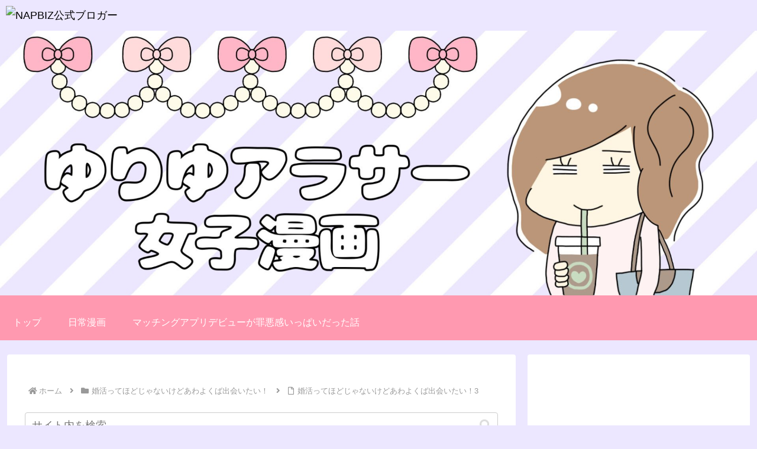

--- FILE ---
content_type: text/html; charset=utf-8
request_url: https://www.google.com/recaptcha/api2/aframe
body_size: 265
content:
<!DOCTYPE HTML><html><head><meta http-equiv="content-type" content="text/html; charset=UTF-8"></head><body><script nonce="lJCmiYAActstNXGVnriE3w">/** Anti-fraud and anti-abuse applications only. See google.com/recaptcha */ try{var clients={'sodar':'https://pagead2.googlesyndication.com/pagead/sodar?'};window.addEventListener("message",function(a){try{if(a.source===window.parent){var b=JSON.parse(a.data);var c=clients[b['id']];if(c){var d=document.createElement('img');d.src=c+b['params']+'&rc='+(localStorage.getItem("rc::a")?sessionStorage.getItem("rc::b"):"");window.document.body.appendChild(d);sessionStorage.setItem("rc::e",parseInt(sessionStorage.getItem("rc::e")||0)+1);localStorage.setItem("rc::h",'1763575895349');}}}catch(b){}});window.parent.postMessage("_grecaptcha_ready", "*");}catch(b){}</script></body></html>

--- FILE ---
content_type: text/css
request_url: https://yuriyu.nbblog.jp/wp-content/themes/cocoon-child-master_ver1.9/css/user-css.css?202401191537
body_size: 1551
content:
/*--------------------------------
  Config
---------------------------------*/
/*--------------------------------
  Mobile Nav
---------------------------------*/
.mobile-nav {
  height: 50px;
	top:0;
}
@media (max-width: 1000px) {
  .mobile-nav {
    display: block;
  }
}
@media (min-width: 1001px) {
  .mobile-nav {
    display: none;
  }
}
.mobile-nav ul {
  background-color: #fff;
  box-shadow: 0 0 5px darkgrey;
  position: fixed;
  z-index: 1000;
  height: 50px;
  width: 100%;
  display: flex;
  flex-wrap: wrap;
  justify-content: space-around;
  align-items: center;
}
.mobile-nav ul li {
  list-style: none;
  display: flex;
  flex-direction: column;
  align-items: center;
  justify-content: center;
  font-size: 9px;
  width: 20%;
}
.mobile-nav ul li span.fa {
  font-size: 18px;
  display: block;
  text-align: center;
  margin-bottom: 3px;
}

/*--------------------------------
  PC Nav
---------------------------------*/
.transition-btn-wrap {
  flex-wrap: wrap;
  justify-content: space-between;
  top: 20px;
  position: fixed;
  width: 62%;
  z-index: 1000;
  display: none;
}
.transition-btn-wrap.nav-block {
  display: flex;
}
@media (max-width: 1000px) {
  .transition-btn-wrap.nav-block {
    display: none;
  }
}
@media (max-width: 1000px) {
  .transition-btn-wrap {
    display: none;
  }
}
@media (min-width: 1260px) {
  .transition-btn-wrap {
    width: 800px;
  }
}
.transition-btn-wrap .item {
  display: inline-block;
  box-shadow: 0px 0px 20px rgba(0, 0, 0, 0.2);
  padding: 8px 28px;
  border-radius: 50px;
  font-size: 14px;
  /*
  @mixin icon {
      font-family: 'Font Awesome 5 Free','Font Awesome 5 Brands';
      font-weight: 900;
      font-size: 18px;
  }

  &:nth-child(1) {
      display:flex;
      align-items: center;

      &:before {
          content:'\f053';
          @include icon;
          margin-right: 15px;  
      }
  }

  &:nth-child(2) {
      display:flex;
      align-items: center;

      &:after {
          content:'\f054';
          @include icon;
          margin-left: 15px;
      }
  }
  */
}
.transition-btn-wrap .item.prev {
  display: flex;
  align-items: center;
}
.transition-btn-wrap .item.prev svg {
  width: 10px;
  margin-right: 15px;
}
.transition-btn-wrap .item.next {
  display: flex;
  align-items: center;
  margin-left: auto;
}
.transition-btn-wrap .item.next svg {
  width: 10px;
  margin-left: 15px;
}/*# sourceMappingURL=user-css.css.map */

/* サイドバー追尾 */
.no-scrollable-sidebar .sidebar {
    height: auto !important;
}

/* 15:adショートコード調整 */
.ad_settings_shortcode{
	text-align:center;
	margin:30px auto;
}

/* 作者おすすめ記事 */
.featured-posts-list {
  border: 1px solid #ddd;
  list-style: none;
  padding: 0px !important;
  margin-top: 5px;
}

.featured-posts-list li {
  border-top: solid 1px #D8D8D8 !important;
  display: flex;
  align-items: center;
  margin-bottom: 0px !important;
  padding: 3px !important;
  line-height: unset !important;
}

.featured-posts-list li:first-child {
  border-top: none !important;
}

.featured-posts-list a {
  font-size:0.8rem;
  text-decoration: none;
  color: #333;
}

.featured-posts-list-thumbnail {
  margin: 3px;
}

/* アイキャッチ調整 */
.featured-posts-list-thumbnail img {
  max-width: unset;
  display: block;
  object-fit: cover;
}

.featured-posts-list-title {
  margin: 5px;
}

@media screen and (min-width: 761px){
	.napbiz_recommend_posts{
		display:none;
	}
}

.napbiz_recommend_posts h2 {
	background-color:#fff !important;
	color:#333 !important;
	margin-bottom:0 !important;
	font-size:1rem !important;
	padding-left:0 !important;
}

.napbiz_recommend_posts .napbiz .napbiz_new h3{
	border-color:transparent;
	margin-top:0px;
    margin-bottom: 10px;
    margin-left: 10px;
	padding:0;
}


.napbiz_recommend_posts p{
	margin-bottom:0;
}

.featured-posts-list li{
	margin:0 !important;
}

input[type='submit'] {
    color: #333;
}

/* ヘッダー画像の幅をMAXにする */
.site-name-text-link {
  padding: 0 !important;
}


/* 記事一覧ページでカテゴリ表示を無しにする */
.entry-card-meta .entry-card-categorys {
    display: none;
}

.cat-label {
  display: none;
}

.main,.sidebar {
  border-color: transparent !important;
}

/* コメント */
.commets-list .children {
  border-left: 2px solid #ccc; /*返信コメントの左側のボーダー*/
  margin: 0;
}
.comment-content p { /*吹き出し内の文字を調整*/
  font-size: 14px;
  margin: 1em 0;
  line-height: 1.5em;
}
.comment-reply-link { /*返信ボタンの装飾*/
  color: #fff !important;
  border: none;
  border-radius: 20px;
  padding: 1px 12px;
  transition: 0.5s;
}
.commets-list .comment-body {
  margin-bottom: 0;
}

.comment-content { /*コメントの吹き出し*/
  background: #e2e2e2;
  padding: 2px 10px;
  margin: 10px 0 6px 0;
  border-radius: 10px;
  position: relative;
}
.comment-content::before { /*吹き出しの三角部分*/
  content: "";
  position: absolute;
  top: -14px;
  left: 50px;
  border-style: solid;
  border-color: transparent transparent #e2e2e2 transparent;
  border-width: 0 20px 20px 0;
}


--- FILE ---
content_type: text/css
request_url: https://yuriyu.nbblog.jp/wp-content/plugins/napbiz-like-support-for-wpx/style.css?ver=6.8.3&fver=20240920034053
body_size: 115
content:
.like-button i {
    color: #FF2F40;
    font-size: 24px;
}

.like-button {
	    font-size: 24px;
    background: none; /* 背景色を透明に */
    border: none; /* 枠線を削除 */
    padding-left: 20px;
    padding-right: 0px;
    margin: 10px; /* マージンを削除 */
    color: inherit; /* ボタンのテキスト色を親要素から継承 */
}

.like-button:hover {
    cursor: pointer; /* マウスカーソルをポインターに変更 */
    opacity: 0.7; /* ホバー時にボタンを少し透明にする */
}

/* いいねされた時のメッセージ */
#like-message {
    display: none;
    position: absolute; /* 固定位置から絶対位置に変更 */
    background-color: #ff8793; /* ピンク色 */
    color: white;
    padding: 10px 20px;
    border-radius: 5px;
    z-index: 1000;
    font-size: 16px;
}




--- FILE ---
content_type: text/css
request_url: https://yuriyu.nbblog.jp/wp-content/themes/cocoon-child-master_ver1.9/style.css?ver=6.8.3&fver=20240221024554
body_size: 3682
content:
@charset "UTF-8";

/*!
Theme Name: Cocoon Child 1.9
Description: Cocoon専用の子テーマ
Theme URI: https://wp-cocoon.com/
Author: わいひら
Author URI: https://nelog.jp/
Template:   cocoon-master
Version:    1.9
Support Version: 1.9
*/

/************************************
** 子テーマ用のスタイルを書く
************************************/

/*NAPBIZ
/************************************************************/

.top_logo {
  width: auto;
  height: 25px;
  vertical-align: bottom;
  margin: 10px;
}


@media only screen and (min-width: 992px) {
  .top_logo {
    height: 40px;
  }
}

a {
  color: inherit;
  text-decoration: none;
}

.napbiz {
  margin-top: 40px;
  margin-bottom: 40px;
  overflow: hidden;
}

.napbiz h3 {
  margin-bottom: 10px;
  margin-left: 10px;
}

.napbiz:before,
.napbiz:after {
  content: "";
  display: table;
}

.napbiz:after {
  clear: both;
}

.napbiz img {
  float: left;
  width: 60px;
  height: 60px;
  object-fit: contain;
  margin-top: 5px;
  margin-bottom: 5px;
  margin-right: 15px;
}

.napbiz_ranking {
  float: left;
  width: 47%;
  border: 1px solid #E5E5E5;
  padding-top: 12px;
  border-radius: 5px 5px;
  margin-bottom: 20px;
}

.napbiz_ranking_num {
  border-top: 1px solid #E5E5E5;
  clear: both;
  padding-left: 10px;
}

.napbiz_ranking_title {
  font-weight: bold;
  margin-left: 1px;
  margin-top: 5px;
  margin-bottom: 5px;
  line-height: 17px;
  font-size: 13px;
  text-indent: -20px;
}

.napbiz_ranking_blog {
  margin-top: 1px;
  margin-left: 100px;
  font-size: 13px;
}

.napbiz_new {
  float: right;
  width: 47%;
  border: 1px solid #E5E5E5;
  padding-top: 12px;
  border-radius: 5px 5px;

}

.napbiz_new_num {
  border-top: 1px solid #E5E5E5;
  padding-left: 10px;
  clear: both;
}

.napbiz_new_title {
  font-weight: bold;
  margin-top: 5px;
  margin-bottom: 5px;
  font-size: 13px;
}

.napbiz_new_blog {
  margin-left:68px;
  font-size: 13px;
  margin-top: 1px;
}

.napbiz_1 {
  background: #FFD700;
  color: #FFF;
  margin-right: 5px;
  margin-left: 10px;
}

.napbiz_2 {
  background: #C0C0C0;
  color: #FFF;
  margin-right: 5px;
  margin-left: 10px;
}

.napbiz_3 {
  background: #C47222;
  color: #FFF;
  margin-right: 5px;
  margin-left: 10px;
}

.napbiz_4 {
  background: #819FF7;
  color: #FFF;
  margin-right: 5px;
  margin-left: 10px;
}

.napbiz_5 {
  background: #F78181;
  color: #FFF;
  margin-right: 5px;
  margin-left: 10px;
}

@media only screen and (max-width: 1023px) {
  .napbiz_ranking {
    width: 100%;
  }

  .napbiz_new {
    clear: both;
    width: 100%;
  }
}


.ranking_more {
  border-top: 1px solid #E5E5E5;
  clear: both;
  text-align: center;
  padding: 8px;
}

.ranking_more a {
  padding: 6px 0px 6px 16px;
}

.arrow {
  position: relative;
  display: inline-block;
  vertical-align: middle;
  text-decoration: none;
  font-size: 15px;
}

.arrow::before,
.arrow::after {
  position: absolute;
  top: 0;
  bottom: 0;
  left: 0;
  margin: auto;
  content: "";
  vertical-align: middle;
}

.arrow::before {
  left: 3px;
  width: 6px;
  height: 6px;
  border-top: 1px solid;
  border-right: 1px solid;
  -webkit-transform: rotate(45deg);
  transform: rotate(45deg);
}

#main .button-caption {
  display: none;
  /*キャプション非表示*/
}

/*SNSシェアボタン*/
.sns-share-message {
  font-weight: bold;
  /*太字*/
  color: #875d5b;
  /*文字色*/
}

.sns-share-buttons {
  flex-wrap: nowrap;
  /*折り返さない*/
  justify-content: center;
  /*中央寄せ*/
}

.sns-share-buttons a {
  font-size: 20px;
  /*アイコンのサイズ*/
  margin: 0 10px;
  /*ボタン同士の間隔*/
}

#main .sns-share a {
  width: 40px;
  /*ボタンの横幅*/
  height: 40px;
  /*ボタンの高さ*/
  border-radius: 50%;
  /*丸くする*/
}

/*---SNSボタンを丸くする---*/
#main .button-caption {
  display: none;
  /*キャプション非表示*/
}

/*SNSフォローボタン*/
.sns-follow-message {
  font-weight: bold;
  /*太字*/
  color: #875d5b;
  /*文字色*/
}

.sns-follow-buttons {
  justify-content: center;
  /*中央寄せ*/
}

.sns-follow-buttons a {
  border-radius: 50%;
  /*丸くする*/
  font-size: 20px;
  /*アイコンのサイズ*/
  margin: 0 10px;
  /*ボタン同士の間隔*/
}

#main .sns-follow a {
  width: 40px;
  /*ボタンの横幅*/
  height: 40px;
  /*ボタンの高さ*/
  border-radius: 50%;
  /*丸くする*/
}

.home.page .entry-title {
  display: none;
}

@media screen and (max-width:480px) {
  .home.page .entry-title {
    display: none;
  }
}

.home.page .post-date {
  display: none;
}

.home.page .post-update {
  display: none;
}

.home.page .author-info {
  display: none;
}

.site-name-text {
  font-size: 28px;
  display: none;
}

.heading.heading-secondary {
  position: relative;
  border-bottom: 2px solid #E5E5E5;
  font-weight: 900;
  font-size: 1.3rem;
  line-height: 1.5;
  padding-bottom: 10px;
  margin-bottom: 20px;
}

html,
body,
p,
ol,
ul,
li,
dl,
dt,
dd,
blockquote,
figure,
fieldset,
legend,
textarea,
pre,
iframe,
hr,
h1,
h2,
h3,
h4,
h5,
h6 {
  margin: 0;
  padding: 0;
}

div {
  display: block;
}


.same-category-dropdown {
  /* デフォルトのスタイルを解除 */
  -moz-appearance: none;
  -webkit-appearance: none;
  appearance: none;
  /* スタイル */
  display: inline-block;
  width: 100%;
  /* 幅 */
  height: 50px;
  margin: 1em 0;
  /* 前後の余白 */
  padding: 1em;
  /* 文字周りの余白 */
  cursor: pointer;
  /* カーソルを指に */
  line-height: 1.4;
  /* 行高 */
  font-weight: 600;
  /* 太字に */
  font-size: 0.9rem;
  /*color: #63acb7;*/
  border-radius: 10px;
  /* 角丸 */
  background-color: #f7f9fb;
  /* 背景色 */
  /* background-color:#63acb7;
  border: solid 1px #e1e8ef; /* 枠線 */
  box-shadow: 0 3px 3px -2px rgba(3, 29, 41, 0.15);
  /* 影 */
  /* 三角マークを作る */
  background-image: linear-gradient(45deg, transparent 50%, rgba(0, 0, 0, 0.4) 50%), linear-gradient(135deg, rgba(0, 0, 0, 0.4) 50%, transparent 50%);
  background-size: 5px 5px, 5px 5px;
  background-position: calc(100% - 15px) 50%, calc(100% - 10px) 50%;
  background-repeat: no-repeat;
}

/*  カテゴリアーカイブでの並び替えリンク部分*/
.result form {
  display: inline-block;
}

.result input[type="submit"] {
  color: #aa9a85;
  padding: 0;
  margin-bottom: 20px;
  box-shadow: none;
  background: none;
  border: none;
  font-size: 1.2em;
  text-decoration: underline;
  cursor: pointer;
}

.sort_current {
  font-weight: bold;
  text-decoration: none;
}

/*  ここまで*/

.tab_class {
  padding: 5px 5px !important;
  font-size: 0.9rem;
}

/*　記事一覧のサイズ統一 */
.entry-card-thumb img {
  object-fit: cover;
  height: 19vw;
}

@media screen and (max-width: 480px) {

  /* 480pxまでの幅の場合に適応される */
  .entry-card-thumb img {
    object-fit: cover;
    height: 42vw;
  }
}

.header-in img {
  width: 100vw;
}

/*　ヘッダー画像を画面いっぱいにする */
.logo-image {
  padding: 0;
}

/* プロフィール SNS　メニュー */
.profile-sns-menu {
     margin: 5px;
    width: fit-content;
    display: flex;
    flex-direction: column;
    align-items: center;
    line-height:1;	
}

.profile-sns-menu-title {
  font-family: sans-serif;
  font-weight: bold;
  color: #575757;
  text-align: left;
  width: 100%;
}

.profile-sns-menu-list {
  display: -webkit-box;
  display: -ms-flexbox;
  display: flex;
  list-style: none;
	margin-bottom: 20px;
	font-size: 0;
}

.profile-sns-menu ul li {
  padding: 0 !important;
  background: transparent !important;
  position: revert;
  /* widgetのposition:relativeがあるとなぜか点がつくため */
}

.profile-sns-menu ul li a {
  font-size: 20px;
  display: block;
  width: 40px;
  height: 40px;
  color: #fff;
  margin: 0 3px;
  padding: 6px 10px;
  overflow: hidden;
  text-decoration: none !important;
  border-radius: 10px;
  background: #94C9ED;
}


.pro-contact {
	margin-left: 0 !important;
}


/* 読者登録ボタン（アプリ）*/


/*読者登録ボタン*/

.napbizapp {
  text-align: left;
  padding: 10px;
  overflow: hidden;
}

.napbizapp:after {
  content: "";
  display: block;
  clear: both;
}

.napbizapp p {
  margin: 0;
}

.napbizapp a:after {
  display: none;
}

.napbizapp__icon {
  float: left;
  border-radius: 10%;
  overflow: hidden;
  margin: 0 3% 0 0 !important;
  width: 25% !important;
  height: auto !important;
  max-width: 120px !important;
}

.napbizapp__detail {
  display: inline-block;
  font-size: 20px;
  line-height: 1.5;
  width: 72%;
  max-width: 72%;
}

.napbizapp__detail:after {
  content: "";
  display: block;
  clear: both;
}

.napbizapp__name {
  font-size: 16px;
  line-height: 1.5em !important;
  max-height: 3em;
  overflow: hidden;
}

.napbizapp__info {
  font-size: 12px !important;
}

.napbizapp__links {
  float: left;
  height: 40px;
  margin-top: 8px;
  white-space: nowrap;
}

.napbizapp__aslink img {
  margin-right: 10px;
  height: 40px;
  width: 135px;
}

.napbizapp__gplink img {
  height: 40px;
  width: 134.5px;
}

/* newのマーク */

.eyecatch__new {
  text-align: center;
  background: #ff0000;
  border-radius: 10%;
  color: #ffffff;
  font-weight: bold;
  font-size: 1.2rem !important;
  padding: 5px;
  transform: scale(0.6) translateX(-30%);
  animation: newAnime .7s infinite alternate;
}

@keyframes newAnime {
  0% {
    color: #E35391;
    background: #ffffff;
  }

  100% {
    color: #ffffff;
    background: #E35391;
  }
}


/* プロフィールのアイコン　*/
.profile-icon {
  fill: white;
}

/* 記事一覧のタイトル文字 */
@media screen and (max-width: 480px) {
  .e-card-title {
    font-size: 12px;
  }
}
.profile-sns-menu ul li a {
  padding: 6px 8px;
}

.profile-icon-insta {
  fill: white;
  width: 28px;
}

/* 前後記事リンク */
.prev_next_nav {
  opacity: 0;
  z-index: 9999;
  padding: 0 20px;
  height: 33px;
  padding: 0 20px;
  width: 500px;
  border-radius: 5px;
  background: #CBB8AB;
  /*←ここの色はブログのナビゲーションメニューの色に合わせる*/
  color: white;
  -webkit-box-shadow: 0px 3px 5px 0px rgb(0 0 0 / 30%);
}

.fixed {
  opacity: 1;
  position: fixed;
  top: 1% !important;
  left: 20%;
  width: 400px;
}

.clearfix {
  display: flex;
  flex-wrap: nowrap;
}

.prev_next_nav li {
  font-size: 0.9rem;
  width: 100%;
  list-style: none;
  float: left;
  margin: 5px;
  text-align: center;
}

@media screen and (max-width: 480px) {
  .fixed {
    left: 10%;
    width: 80%;
  }
}

.mobile-nav ul li a:hover{
	color:white !important;
}

/*ヘッダー画像は最大限の大きさにする*/
.header-in {
    width: 100%;
}

/*ナビゲーションメニュー左よせ*/
.menu-header{
	justify-content:left !important;
}

#navi-in{
		width:100%;
}

.photon-image {
    width: 200px !important;
    height: 200px !important;
}

/************************************
** レスポンシブデザイン用のメディアクエリ
************************************/
/*1023px以下*/
@media screen and (max-width: 1023px){
  /*必要ならばここにコードを書く*/
}

/*834px以下*/
@media screen and (max-width: 834px){
  /*必要ならばここにコードを書く*/
}

/*480px以下*/
@media screen and (max-width: 480px){
  /*必要ならばここにコードを書く*/
}

@media screen and (min-width: 768px) {
	.napbiz_ad_underheader{
		display: none;
	}
}

.napbiz_ad_underheader,
.napbiz_ad_top {
  margin-top: 20px;
  margin-bottom: 20px;
}

@media screen and (max-width: 480px) {
  .napbiz_ad_underheader {
    min-height: 300px;
  }
}

/* ナビメニュー子カテゴリがある時の▼を非表示 */
.navi-in .has-icon{
	display:none;
}
p.napbiz_ad_settings_between_imgs_label {
    margin: 10px 0px 5px 0px !important;
    color: #999;
    font-size: 15px;
}

/* コメントフォーム調整 */
.comment-form-email {
	padding-bottom: 15px;
}

--- FILE ---
content_type: application/javascript; charset=utf-8
request_url: https://fundingchoicesmessages.google.com/f/AGSKWxW4llULji7b0tNwFDyPpDZvIMcEwyLbalXAa0rztCChUYfLRVIKRtGlMYRhtB6O0G7KB6HApDejT3C9o2PnnTA9ZbXYjstr5AOjRI9zI0J2oCX6jws934AmFqtaedaEGASMGOAxZxZ_wHP9YVVty6YHSp_m3MjGSrGolE4iH87FW7Rmx4jg6Ucn_gws/__adright./getAdList?/aderlee_ads./bmndoubleclickad./metsbanner.
body_size: -1293
content:
window['c10b92ef-2c45-4f23-834b-961b47386209'] = true;

--- FILE ---
content_type: application/javascript
request_url: https://cpt.geniee.jp/hb/v1/lib/gnshbrequest-v4.19.5.js
body_size: 65900
content:
(()=>{var cd=Object.defineProperty,pd=Object.defineProperties;var md=Object.getOwnPropertyDescriptors;var rn=Object.getOwnPropertySymbols;var ud=Object.prototype.hasOwnProperty,gd=Object.prototype.propertyIsEnumerable;var on=(o,e,t)=>e in o?cd(o,e,{enumerable:!0,configurable:!0,writable:!0,value:t}):o[e]=t,u=(o,e)=>{for(var t in e||(e={}))ud.call(e,t)&&on(o,t,e[t]);if(rn)for(var t of rn(e))gd.call(e,t)&&on(o,t,e[t]);return o},h=(o,e)=>pd(o,md(e));var g=(o,e,t)=>new Promise((r,i)=>{var n=l=>{try{a(t.next(l))}catch(c){i(c)}},s=l=>{try{a(t.throw(l))}catch(c){i(c)}},a=l=>l.done?r(l.value):Promise.resolve(l.value).then(n,s);a((t=t.apply(o,e)).next())});var Mt,fd=new Uint8Array(16);function Ur(){if(!Mt&&(Mt=typeof crypto!="undefined"&&crypto.getRandomValues&&crypto.getRandomValues.bind(crypto)||typeof msCrypto!="undefined"&&typeof msCrypto.getRandomValues=="function"&&msCrypto.getRandomValues.bind(msCrypto),!Mt))throw new Error("crypto.getRandomValues() not supported. See https://github.com/uuidjs/uuid#getrandomvalues-not-supported");return Mt(fd)}var nn=/^(?:[0-9a-f]{8}-[0-9a-f]{4}-[1-5][0-9a-f]{3}-[89ab][0-9a-f]{3}-[0-9a-f]{12}|00000000-0000-0000-0000-000000000000)$/i;function hd(o){return typeof o=="string"&&nn.test(o)}var sn=hd;var x=[];for(xt=0;xt<256;++xt)x.push((xt+256).toString(16).substr(1));var xt;function yd(o){var e=arguments.length>1&&arguments[1]!==void 0?arguments[1]:0,t=(x[o[e+0]]+x[o[e+1]]+x[o[e+2]]+x[o[e+3]]+"-"+x[o[e+4]]+x[o[e+5]]+"-"+x[o[e+6]]+x[o[e+7]]+"-"+x[o[e+8]]+x[o[e+9]]+"-"+x[o[e+10]]+x[o[e+11]]+x[o[e+12]]+x[o[e+13]]+x[o[e+14]]+x[o[e+15]]).toLowerCase();if(!sn(t))throw TypeError("Stringified UUID is invalid");return t}var an=yd;function vd(o,e,t){o=o||{};var r=o.random||(o.rng||Ur)();if(r[6]=r[6]&15|64,r[8]=r[8]&63|128,e){t=t||0;for(var i=0;i<16;++i)e[t+i]=r[i];return e}return an(r)}var zr=vd;var ne="4.19.5";var ln=1e4;var Ed=4,j={GJ:1,GI:2,SB:16},Gr={[j.GJ]:"js.gsspcln.jp",[j.GI]:"js.genieessp.com",[j.SB]:"js.mediams.mb.softbank.jp"},Lt="bb49897c-6ae0-4d48-8db0-c4531321096f",Vr={use:!1,pubID:Lt,externalApstag:!1},dn={use:!1,count:4,gamPolicyInterval:3e4,viewableInterval:1e4,excludeAladdin:!0};var cn=3e4,se={OVERLAY:"1000000000",OFFERWALL:"1000001000",INTERSTITIAL:"1000001100"},Se="format is not appropriate",Ae="gnhb_debug",D={DISABLED:0,ENABLED:1,OPEN_EXTERNAL:2},pn="slotdiv",mn="cpt",un="cptver",gn=ne,G=1400,Dt=3e3,fn={singleRequest:!1},hn={timeout:G,uam:Vr,mediaId:0,usePolicyChecker:!1,usePPID:!1,bidCurrency:"JPY",logTransmissionRate:10,prebid:{schainSid:"0",useSingleRequest:!0},isLD:!1,enableOVKindness:!1,sessionTimeout:18e4},yn={useSingleRequest:!1},vn={name:"geoedge",params:{key:"af97b930-9a37-4ec7-862e-3bfed7723cbc"}},ae={bidder:"hb_bidder",adId:"hb_adid",pbPb:"hb_pb",size:"hb_size",source:"hb_source",format:"hb_format"},bd=[{key:ae.bidder,val:function(o){return o.bidderCode}},{key:ae.adId,val:function(o){return o.adId}},{key:ae.pbPb,val:function(o){return o.pbCg}},{key:ae.size,val:function(o){return o.size}},{key:ae.source,val:function(o){return o.source}},{key:ae.format,val:function(o){let e=o.mediaType;return e==="video"?"banner":e}}],Sd=[{key:"gn_size",val:function(o){return o.size}}];var En=[...bd,...Sd],Wr="CptExApsRequest",qr="CptExApsBidsEnd",$r="geniee_cpt_sandbox";var bn=Ed,Sn=50,Je="refresh",et="true",An={[Je]:[et]},Tn={"cpt-ov-rc":"1"},jr="rerun",Yr="true",In={[jr]:[Yr]},Me="CptStopRepRef",Rn="CptEnableRepRef",V={PATH:"cpt.geniee.jp/hb/v1/policy-check",PATHv0:"hb.gsspcln.jp/hb/v0/count/url",POLICY:{KEYS:["geniee_type","geniee-type"],OK:"0",NG:"1"}},_n="forced_paths",xe="gninstavoid",le="geniee_interstitial",Le="gn_inst_scroll_cancel",Te="gn_ow_scroll_cancel",Pn="__gn_inst_ad_info__",w="geniee_overlay_outer",Y="geniee_overlay_inner",de="geniee_overlay_close",Kr="geniee_overlay_margin",Cn="geniee_overlay_boots",Xr="geniee_overlay_pr_bar",On="--gn-ov-ad-height",Ft="--gn-ov-before-top",Bt="--gn-ov-before-bottom";var wn="geniee_pv",Mn="atc",xn={gn_lazy_hb_render:"1"},Ln="__iago_cpt_targeting__",Qr="cpt_type",Zr={DEFAULT:"default",IN_IFRAME:"in_iframe"};var Jr={DIRECT:"direct",PASSBACK:"passback"},Nt,Bn,Nn,Hn,ce=(Hn=(Nn=window.gn_pvid)!=null?Nn:(Bn=(Nt=window.self.crypto)==null?void 0:Nt.randomUUID)==null?void 0:Bn.call(Nt))!=null?Hn:zr(),p={init:"init",reload:"reload",onRegister:"onRegister",applyPassback:"onApplyPassback",Refresher:{permit:"Refresher.permit",prevent:"Refresher.prevent",recovery:"Refresher.recovery",afterRefresh:"Refresher.afterRefresh",requestReBid:"Refresher.requestReBid"},Requester:{requestInterstitial:"Requester.requestInterstitial"},Recoverer:{recover:"Recoverer.recover"},Bidder:{bidStart:"Bidder.bidStart",bidEnd:"Bidder.bidEnd",requestRefresh:"Bidder.requestRefresh"},Analyzer:{intervalHit:"Analyzer.intervalHit"},Aladdin:{renderEnded:"Aladdin.renderEnded"},GamRequester:{NoAd:"GamRequester.NoAd"}},Dn="https://beacon.geniee.jp",Fn=.1;var eo=o=>typeof o=="object"&&!Array.isArray(o),kn=o=>JSON.parse(JSON.stringify(o)),F=(...o)=>o.map(e=>eo(e)?e:{}).reduce((e,t)=>(Object.keys(t).forEach(r=>{eo(t[r])?e[r]=e[r]?F(e[r],t[r]):t[r]:e[r]=t[r]}),e),{}),Ht=(o,e=1/0)=>typeof o!="object"||Object.isFrozen(o)||e<=0?o:(Object.keys(o).forEach(t=>{o[t]=Ht(o[t],e-1)}),Object.freeze(o)),kt=(o,e)=>e.min<=o&&o<=e.max,Un=o=>o?o.replace(/^\?/,"").split("&").reduce((e,t)=>{let[r,i]=t.split("=");return e[r]=i,e},{}):{};function pe(o){var t;let e=Un(window.location.search);return o?(t=e[o])!=null?t:"":e}var to=o=>Object.entries(o).reduce((e,t)=>{let[r,i]=t;return i!=null?`${e}${String(r)}=${window.encodeURIComponent(String(i))}&`:e},"?").slice(0,-1),ro=o=>{let e=F(Un(window.location.search),o);window.location.search=to(e)},oo=()=>Math.floor(Math.random()*parseInt("ffffff",16)).toString(16).padStart(6,"0"),tt=(o,e)=>{if(!o.length)return null;if(o.length===1)return o[0];let t=o.reduce((n,s)=>n+Number(s[e]),0);if(!t)return null;let r=Math.random()*t,i=0;for(let n=0;n<o.length;n++)if(i+=Number(o[n][e]),r<=i)return o[n];return null},Ut=(o,e,t)=>eo(o)?Object.prototype.hasOwnProperty.call(o,t)?o:h(u({},o),{[t]:!1}):h(u({},e),{[t]:!!o}),io=(...o)=>(o==null?void 0:o[0])?o.flat(2):null,C=()=>{};var zt=o=>typeof o!="undefined"&&o!==null,De=(o,e,t)=>{let r=`${o}=${e};`,i=t?`expires=${t==null?void 0:t.toUTCString()};`:"";document.cookie=`${r}${i}path=/;`},Gt=o=>{var e;return(e=document.cookie.split("; ").reduce((t,r)=>{let[i,n]=r.split("=");return t[i]=n,t},{})[o])!=null?e:null},zn=()=>window.outerWidth,M=(o,e,t)=>{let r=e.substr(0,2)==="--"?e:"--"+e;o.style.setProperty(r,t)},Gn=(o,...e)=>{e.forEach(t=>{let r=t.substr(0,2)==="--"?t:"--"+t;o.style.removeProperty(r)})},rt=(o,e)=>{let t=r=>{e(r)&&window.removeEventListener(o,t)};window.addEventListener(o,t)},me=o=>{let e=new Date;return e.setMinutes(e.getMinutes()+o),e},Vn=()=>window.top!==window.self,Vt=()=>{var o;try{if(!window.top)throw new Error("window.top is undefined");return window.top.location.href}catch(e){return((o=window.location)==null?void 0:o.href)||document.referrer}},Wt=(o,e)=>new Promise((t,r)=>{let i=new XMLHttpRequest;i.open("GET",o,!0),i.timeout=e,i.onload=()=>{t(i.responseText)},i.ontimeout=()=>{r("Request to API timed out")},i.onerror=()=>{r("Request to API failed")},i.send()}),qt=o=>o.includes(window.location.host),Wn=(o,e)=>{var i;if(!window.gnpb)return!1;let r=(i=window.gnpb.getAllWinningBids().find(n=>n.adUnitCode===o))==null?void 0:i.bidder;return e===r},qn=(o,e)=>[e.filter(t=>o(t)),e.filter(t=>!o(t))];var Ad=o=>{if(o==="true")return!0;if(o==="false")return!1},$n=o=>{let e=Number(o);return isNaN(e)?void 0:e},Td=(o,e)=>{var t,r;return typeof e=="number"?(t=$n(o))!=null?t:e:typeof e=="boolean"?(r=Ad(o))!=null?r:e:o},Fe=(o,e)=>({get:()=>{let n=localStorage.getItem(o);return n?Td(n,e):e},set:n=>(localStorage.setItem(o,n.toString()),n),clear:()=>{localStorage.removeItem(o)}}),jn=o=>({get:()=>{let i=localStorage.getItem(o);if(!i)return;let n=$n(i);return zt(n)?new Date(n):void 0},set:i=>(localStorage.setItem(o,i.getTime().toString()),i),clear:()=>{localStorage.removeItem(o)}});var Be=o=>{let{backgroundColor:e,fontColor:t}=u({backgroundColor:"#1A57A0",fontColor:"#fff"},o);return`display:inline-block;color:${t};background-color:${e};padding:1px 4px; margin-right: 2px; border-radius:3px;`},ue={blue:Be({backgroundColor:"#1A57A0"}),red:Be({backgroundColor:"#9e1a5c"}),purple:Be({backgroundColor:"#871aa0"}),green:Be({backgroundColor:"#1aa021"}),amber:Be({backgroundColor:"#F08000"}),black:Be({backgroundColor:"#333333"})},ot=(...o)=>{let e=[{label:"HB Wrapper",style:ue.blue},...o,{label:`${Math.floor(performance.now())}ms`,style:ue.black}],t=e.reduce((i,{label:n})=>`${i}%c${n}`,""),r=e.map(({style:i})=>i);return[t,...r]},Yn=class{constructor(){this.parseMode=e=>{let t=Number(e);return(i=>Object.values(D).includes(i))(t)?t:0};this.setMode(this.getDebugMode())}log(...e){this.mode!==D.DISABLED&&console.debug(...ot({label:"INFO",style:ue.blue}),...e)}errorLog(...e){this.mode!==D.DISABLED&&console.debug(...ot({label:"ERROR",style:ue.red}),...e)}targetingLog(...e){this.mode!==D.DISABLED&&console.debug(...ot({label:"TARGETING",style:ue.amber}),...e)}eventLog(...e){this.mode!==D.DISABLED&&console.debug(...ot({label:"EVENT",style:ue.purple}),...e)}beaconLog(e,...t){if(this.mode===D.DISABLED)return;let r="eventType"in e?e.eventType:`t:${e.t}`,i=ot({label:"BEACON",style:ue.green},{label:r,style:ue.green});console.debug(...i,...t,e)}getMode(){if(this.mode)return this.mode}setMode(e){this.mode=this.parseMode(e),this.apply()}openExternalDebugger(){var t;let e={google_console:"1",pbjs_debug:"true",[Ae]:D.ENABLED.toString()};e[Ae]=D.ENABLED.toString(),(t=window==null?void 0:window.apstag)==null||t.debug("enable"),ro(e)}closeExternalDebugger(){var t;this.log("reloading to close external debuggers...");let e={google_console:null,pbjs_debug:null,gnhb_debug:null};document.cookie="google_pubconsole=; path=/; expires="+new Date(Date.now()-1).toUTCString(),e[Ae]=D.DISABLED.toString(),(t=window==null?void 0:window.apstag)==null||t.debug("disable"),ro(e)}apply(){switch(this.mode){case D.DISABLED:this.log("debug mode disabled");return;case D.ENABLED:this.log("debug mode enabled");return;case D.OPEN_EXTERNAL:this.log("reloading to launch external debuggers..."),this.openExternalDebugger();return;default:this.errorLog("invalid debug mode passed. debug mode disabled.",this.mode),this.mode=D.DISABLED}}getDebugMode(){let e=this.parseMode(pe(Ae)),{get:t}=Fe(Ae,0),r=t(),i=this.parseMode(Gt(Ae));return e||r||i||D.DISABLED}},d=new Yn;var Id={LOAD_COMPLETED:"lc",EXIT:"exit"},Ne={APPLY_PASSBACK:"app",FIRST_RENDER_ENDED:"fimp",NG_REQUEST:"ngr",FILL_NO_AD:"fill"},it={POPUP_DISPLAYED:"owpd",BUTTON_CLICKED:"owbc",INTERSTITIAL_DISPLAYED:"owid",NO_AD:"owna",NO_RECEIVED_REWARD_RESPONSE:"ownr"},$t={CARPET:0,AUTO_ADS:1,PREBID_EVENTS:2,VIEWABLE_INTERVAL:3,VIDEO:4},Rd="https://beacon.geniee.jp",He=o=>{let e=new Blob([JSON.stringify(o)],{type:"text/plain"});navigator.sendBeacon(Rd,e),d.beaconLog(o)},_d=1,cs,Kn=(cs=window.gn_beacon_rate)!=null?cs:_d,ps,no=(ps=window.gn_beacon_enabled)!=null?ps:Math.random()*100<=Kn,so=o=>{var t,r;return{t:$t.CARPET,rate:Kn,mediaId:(r=(t=window.__gn_config)==null?void 0:t.mediaId)!=null?r:0,loc:window.location.href,eventType:o,pvId:ce,elapsedTime:Math.floor(performance.now()),ver:ne}},ke=o=>{if(!no)return;let e=so(o);He(e)},Xn=()=>ke(Id.LOAD_COMPLETED);var Qn=()=>ke(it.POPUP_DISPLAYED),Zn=()=>ke(it.BUTTON_CLICKED),Jn=()=>ke(it.INTERSTITIAL_DISPLAYED),es=()=>ke(it.NO_AD),ts=o=>{o===0&&ke(it.NO_RECEIVED_REWARD_RESPONSE)},jt=(o,e,t)=>{if(no&&(!window.gnhb_event_targets||window.gnhb_event_targets.includes(e))){let r=h(u(u({},so(o)),t),{divId:e});He(r)}},rs=(o,e,t)=>{if(no&&(!window.gnhb_event_targets||window.gnhb_event_targets.includes(e))){let r=h(u({},so(o)),{divId:e,msg:t});He(r)}},os=(o,e,t)=>jt(Ne.APPLY_PASSBACK,o,{code:e,deliveryType:t}),is=(o,e)=>jt(Ne.FIRST_RENDER_ENDED,o,{adServer:e}),ns=o=>{jt(Ne.APPLY_PASSBACK,o,{})},ss=(o,e)=>{rs(Ne.NG_REQUEST,o,e)},as=(o,e)=>{rs(Ne.NG_REQUEST,o,e)},ls=o=>jt(Ne.FILL_NO_AD,o,{}),ds=(o,e)=>{let t={t:$t.VIDEO,zid:e,tag:o};He(t)};var ao=o=>{let e=o.deviceWidthTargeting;return e?kt(window.outerWidth,e):!0};var lo=()=>{let o=navigator.userAgent;return o?new RegExp("iPhone OS","i").test(o):!1},co=()=>{var e;let o=navigator.userAgent;return o?new RegExp("Android","i").test(o):((e=navigator.userAgentData)==null?void 0:e.platform)==="Android"},Pd=()=>{var e;let o=navigator.userAgent;return o?new RegExp("windows nt","i").test(o):((e=navigator.userAgentData)==null?void 0:e.platform)==="Windows"},Cd=()=>{var e;let o=navigator.userAgent;return o?new RegExp("Macintosh","i").test(o):((e=navigator.userAgentData)==null?void 0:e.platform)==="macOS"},Od={iOS:lo,Android:co,Windows:Pd,MacOS:Cd},W=o=>o.some(e=>Od[e]());var po=o=>{let e=o.osTargeting;return e?e.isExclude?!W(e.osTypes):W(e.osTypes):!0};var ms=o=>[Md,wd,po,ao].every(t=>t(o)),wd=slot=>slot.limitationScript?!!eval(slot.limitationScript):!0,Md=o=>{let e=pe("gn_video")==="true";return o.deliversOnlyDebugMode?e:!0};var xd=(o,e={})=>Object.entries(e).reduce((t,[r,i])=>(i&&t.setAttribute(r,i),t),o),Ld=(o,e)=>(e&&(Array.isArray(e)?e:[e]).forEach(r=>o.appendChild(typeof r=="string"?document.createTextNode(r):r)),o),E=(o,e={},t)=>{let r=document.createElement(o);return xd(r,e),Ld(r,t),r},Yt=()=>g(void 0,null,function*(){return new Promise(o=>{document.readyState==="loading"?window.addEventListener("DOMContentLoaded",()=>o(!0)):o(!0)})}),Dd=(o,e)=>{let t=new ResizeObserver(e);return t.observe(o),()=>{t.unobserve(o),t.disconnect()}},Fd=o=>{let e=window.setInterval(()=>{o([],{observe:C,unobserve:t,disconnect:t})},1e3),t=()=>{window.clearInterval(e)};return t},K=(o,e)=>window.ResizeObserver?Dd(o,e):Fd(e),z=o=>{o.dataset[xe]=""},R=({rules:o,id:e,doc:t=document})=>{let r=t.head.appendChild(document.createElement("style"));e&&r.setAttribute("id",e);let i=r.sheet;for(let n of o)i.insertRule(n,i.cssRules.length);return r},k=(o,e)=>(Object.assign(o.style,e),o),us=o=>{let e=o.getBoundingClientRect(),t=e.width*e.height,r=e.bottom<=0||window.innerHeight<=e.top?0:Math.min(e.bottom,window.innerHeight)-Math.max(e.top,0),i=e.right<=0||window.innerWidth<=e.left?0:Math.min(e.right,window.innerWidth)-Math.max(e.left,0);return t>0?r*i/t:0},gs=o=>{let e=null;try{e=document.querySelector(o)}catch(t){}return e},fs=o=>{let e=document.createElement("div");return e.innerHTML=o,e.querySelectorAll("script").forEach(r=>{var n;let i=document.createElement("script");Array.from(r.attributes).forEach(s=>{i.setAttribute(s.name,s.value)}),i.innerHTML=r.innerHTML,(n=r.parentNode)==null||n.replaceChild(i,r)}),e},Kt=(o,e)=>`${o}px ${e}px`,Xt=()=>{let o="gn_sc_cxl";window.document.getElementById(o)||R({rules:[`.${Le}, .${Te} {
        position: fixed;
        width: 100%;
      }`,`body.${Te} {
        overflow: hidden !important;
      }`],id:o})},Qt=()=>{let o="gn_hide_ads_behined";window.document.getElementById(o)||R({rules:[`[data-${xe}] {visibility: hidden !important;}`,`body:not(.${Le}):not(.${Te}) [data-${xe}] {visibility: visible !important;}`],id:o})},mo=o=>{o.flatMap(t=>Array.from(window.document.querySelectorAll(t))).forEach(t=>{(t instanceof HTMLElement||t instanceof SVGElement)&&(z(t),d.log("make following element invisible while interstitial or offerwall is displaying.",t))})},hs=o=>{let e=[];return o.split("").reduce(({ruleDraft:t,indentCount:r},i)=>{let n=t+i;switch(i){case"{":return{ruleDraft:n,indentCount:r+1};case"}":{let s=r-1;return s!==0?{ruleDraft:n,indentCount:s}:(e.push(n.trim()),{ruleDraft:"",indentCount:s})}default:return{ruleDraft:n,indentCount:r}}},{ruleDraft:"",indentCount:0}),e},ys=o=>o.match(/^\d/)?"#"+o.replace(/^(\d)/,"\\3$1 "):"#"+o,vs=(o,e)=>K(o,()=>{let t=o.getBoundingClientRect(),r={top:0-t.top,bottom:t.bottom-window.innerHeight,left:0-t.left,right:t.right-window.innerWidth},i=Object.entries(r).reduce((s,[a,l])=>h(u({},s),{[a]:l>0?l:void 0}),r);!Object.values(i).some(s=>s)||e(i)}),Es=(o,e)=>{let t=i=>{for(let n of i)n.isIntersecting&&e(o)},r=new IntersectionObserver(t,{root:null,rootMargin:"0px",threshold:0});return r.observe(o),()=>r.disconnect()};var bs=(o,e,t)=>{e.innerHTML="";let r=fs(o.tag);r.setAttribute("id",t),e.appendChild(r)};var Ss=class{constructor(){this.name="PolicyChecker"}inquire(n,s,a){return g(this,arguments,function*(e,t,r,i=G){try{let l=this.makeURL(e,t,r);if(!l)throw"no loc found";let c=yield Wt(l,i);return this.checkResult(c)}catch(l){return d.errorLog("PolicyChecker",l),!1}})}makeURL(e,t,r){let i={loc:Vt(),list_id:r?"1":`mid-${e}`,gam_id:t.map(n=>`gam-${n}`).join()};return i.loc?`https://${V.PATH}${to(i)}`:""}checkResult(e){try{let t=JSON.parse(e),r=t.count===0;return t.msg?d.errorLog(this.name,t.msg):d.log(this.name,"isPolicyOK:",r),r}catch(t){return d.errorLog(this.name,"API Response was broken",t),!1}}},Zt=Ss;var As=o=>tt(o,"weight"),Ts=(o,e,t)=>g(void 0,null,function*(){let[r,i]=qn(n=>n.isFiller,o);return t?(yield new Zt().inquire(String(e.mediaId),["9116787","21687543875","424536528"],!1,e.timeout))?i:r:i}),Is=o=>{let e=o.find(t=>t.vendor===pe("gn_video_player"));return e!=null?e:null};var Rs=(o,e,t)=>g(void 0,null,function*(){let r=gs(o),i=!!document.getElementById(e.slotDiv);if(!r||i||!ms(e))return;let n=yield Ts(e.tags,t,e.usePolicyChecker),s=Is(e.tags)||As(n);d.log("[Third party tag]: chosen tag is ",s),!!s&&(bs(s,r,e.slotDiv),e.sendsLog&&ds(s.vendor,e.aladdinZoneId))});var _s=(o,e)=>u(u({},o),Bd(e.params.expires)?{expired:1}:{}),Bd=o=>{if(!o)return!1;let[e,t,r]=o.split("-").map(n=>parseInt(n,10)),i=Date.UTC(e,t-1,r,23-9,59,59);return Date.now()>i};var f={time:{morn:1,noon:2,night:3},os:{iOS:"iOS",Android:"Android",MacOS:"MacOS",Windows:"Windows",Other:"Other"},language:{jp:1,other:-1}},Ps=o=>{let e=new Date(Date.now()+(new Date().getTimezoneOffset()+9*60)*60*1e3).getHours(),t=kd(e),r=Ud(o),i=Hd(navigator.language);return{time:t,os:r,language:i}},Jt=()=>{let o=[{clusterType:1,clientFeature:{time:f.time.morn,os:f.os.iOS,language:f.language.jp}},{clusterType:2,clientFeature:{time:f.time.morn,os:f.os.iOS,language:f.language.other}},{clusterType:3,clientFeature:{time:f.time.morn,os:f.os.Android,language:f.language.jp}},{clusterType:4,clientFeature:{time:f.time.morn,os:f.os.Android,language:f.language.other}},{clusterType:5,clientFeature:{time:f.time.morn,os:f.os.Other,language:f.language.jp}},{clusterType:6,clientFeature:{time:f.time.morn,os:f.os.Other,language:f.language.other}},{clusterType:7,clientFeature:{time:f.time.noon,os:f.os.iOS,language:f.language.jp}},{clusterType:8,clientFeature:{time:f.time.noon,os:f.os.iOS,language:f.language.other}},{clusterType:9,clientFeature:{time:f.time.noon,os:f.os.Android,language:f.language.jp}},{clusterType:10,clientFeature:{time:f.time.noon,os:f.os.Android,language:f.language.other}},{clusterType:11,clientFeature:{time:f.time.noon,os:f.os.Other,language:f.language.jp}},{clusterType:12,clientFeature:{time:f.time.noon,os:f.os.Other,language:f.language.other}},{clusterType:13,clientFeature:{time:f.time.night,os:f.os.iOS,language:f.language.jp}},{clusterType:14,clientFeature:{time:f.time.night,os:f.os.iOS,language:f.language.other}},{clusterType:15,clientFeature:{time:f.time.night,os:f.os.Android,language:f.language.jp}},{clusterType:16,clientFeature:{time:f.time.night,os:f.os.Android,language:f.language.other}},{clusterType:17,clientFeature:{time:f.time.night,os:f.os.Other,language:f.language.jp}},{clusterType:18,clientFeature:{time:f.time.night,os:f.os.Other,language:f.language.other}}],{time:e,os:t,language:r}=Ps(["iOS","Android"]),i=o.find(({clientFeature:n})=>n.time===e&&n.os===t&&n.language===r);if(!i)throw new Error("cluster does not found.");return i.clusterType};var Cs=()=>{let o=[{clusterType:1,clientFeature:{os:f.os.iOS,language:f.language.jp}},{clusterType:2,clientFeature:{os:f.os.iOS,language:f.language.other}},{clusterType:3,clientFeature:{os:f.os.Android,language:f.language.jp}},{clusterType:4,clientFeature:{os:f.os.Android,language:f.language.other}},{clusterType:5,clientFeature:{os:f.os.Other,language:f.language.jp}},{clusterType:6,clientFeature:{os:f.os.Other,language:f.language.other}}],{os:e,language:t}=Ps(["iOS","Android"]),r=o.find(({clientFeature:i})=>i.os===e&&i.language===t);if(!r)throw new Error("cluster does not found.");return r.clusterType},Nd=o=>/^ja\b/.test(o),Hd=o=>Nd(o)?f.language.jp:f.language.other,kd=o=>{let t=(r=>(i,n)=>i<=r&&r<n)(o);return t(3,11)?f.time.morn:t(11,18)?f.time.noon:f.time.night},Ud=o=>{var e;return(e=o.find(t=>W([t])))!=null?e:f.os.Other};function Os(){return Math.sqrt(-2*Math.log(1-Math.random()))*Math.cos(2*Math.PI*Math.random())}"use strict";var ws=Math.log,Ms=Math.sqrt,zd=Math.pow,xs=1/3;function uo(o,e,t){var r,i,n,s,a,l,c,m,y,_;for(t<1?(l=t+1-xs,a=1/Ms(9*l),m=zd(o(),1/t)):(l=t-xs,a=1/Ms(9*l),m=1),r=!0;r;){do c=e(),_=1+a*c;while(_<=0);_*=_*_,i=c*c,n=1-.331*i*i,s=.5*i+l*(1-_+ws(_)),y=o(),(y<n||ws(y)<s)&&(r=!1)}return l*_*m}"use strict";var go=Math.pow,Ls=Math.log;function Ds(o,e,t){var r,i,n,s,a,l,c,m;for(n=t-1,a=go(n+n,.5),r=!0;r===!0;)s=e(),c=.5*(1+s/a),c>=0&&c<=1&&(l=o(),i=go(s,4),m=8*t-12,m=1-i/m,l<=m?r=!1:(m+=.5*go(i/(8*t-8),2),l<m&&(m=n*Ls(4*c*(1-c)),m+=s*s/2,m>=Ls(l)&&(r=!1))));return c}"use strict";var Gd=Math.pow,er=Math.log;function Fs(o,e,t,r){var i,n,s,a,l,c,m,y,_,S,P;for(a=t-1,l=r-1,c=a+l,m=c*er(c),s=a/c,i=.5/Gd(c,.5),n=!0;n===!0;)y=e(),S=s+y*i,S>=0&&S<=1&&(_=o(),P=a*er(S/a),P+=l*er((1-S)/l),P+=m+.5*y*y,P>=er(_)&&(n=!1));return S}"use strict";var fo=Math.exp,Bs=Math.pow,ho=Math.log;function Ns(o,e,t){for(var r,i,n,s,a,l,c;;)if(s=o(),a=o(),l=Bs(s,1/e),c=Bs(a,1/t),n=l+c,n<=1)return n>0?l/n:(r=ho(s)/e,i=ho(a)/t,r>i?(i-=r,r=0):(r-=i,i=0),fo(r-ho(fo(r)+fo(i))))}"use strict";function Hs(o,e,t,r){var i,n;return t===r&&t>1.5?Ds(o,e,t):t>1&&r>1?Fs(o,e,t,r):t<1&&r<1?Ns(o,t,r):(i=uo(o,e,t),n=uo(o,e,r),i/(i+n))}var ks=(o,e)=>{if(o<=0||e<=0)throw new Error("alpha and beta must be positive");return Hs(Math.random,Os,o,e)};var tr=(o,e)=>{let t=o.params.clusters.find(i=>i.clusterType===e);if(!t)return;let r=Wd(t);if(!!r)return{cluster:t.clusterType,minPrice:r.minPrice,logicVersion:o.version}},Us=(o,e)=>{let t=o.params.clusters.find(i=>i.clusterType===e);if(!t)return;let r=Vd(t);if(!!r)return{cluster:t.clusterType,minPrice:r.minPrice,logicVersion:o.version}},Vd=o=>{let e=o.uprs;return e.length===0?void 0:e.map(r=>{let i=zs(r);return{upr:r,revenue:r.ecpmGam*i+r.rpmAladdin*(1-i)}}).reduce((r,i)=>r.revenue<i.revenue?i:r).upr},Wd=o=>{let e=o.uprs;return e.length===0?void 0:e.map(r=>{let i=zs(r);return{upr:r,revenue:r.ecpmGam*i}}).reduce((r,i)=>r.revenue<i.revenue?i:r).upr},zs=o=>ks(o.alphaPrior+o.impGam,o.betaPrior+o.totalImp-o.impGam);var Ue={minPrice:"carpet-upr",cluster:"carpet-cls-id",logicVersion:"cpt-upr-ver",expired:"cpt-upr-expired"},yo=o=>{let e;switch(o.version){case"v0.1":e=tr(o,Jt());break;case"v1.0":case"v2.0":e=tr(o,Jt());break;case"v3.0":e=tr(o,Cs());break;case"v4.0":case"v5.0":e=Us(o,Jt());break}if(!!e)return qd(_s(e,o))},Gs=(o,e)=>{var i;let t=(i=e.get(o))==null?void 0:i.tag;if((t==null?void 0:t.adServer)!=="gam"||!t.upr)return null;let r=yo(t.upr);return r||null},qd=o=>u({[Ue.minPrice]:o.minPrice.toString(),[Ue.cluster]:o.cluster.toString(),[Ue.logicVersion]:o.logicVersion},o.expired?{[Ue.expired]:o.expired.toString()}:{});var rr={SHOW_CLOSE:"CptAldOv"},T={RENDERED:"CptAdRendered",FORMATTED:"CptAdFormatApplied",RESIZED:"CptAdResized",CLOSED:"CptAdClosed",FLEXIBLE_STICKY_RESIZED:"CptFlexibleStickyAdResized",OVERLAY_RESIZED:"CptOverlayAdResized"},A=class{static postMessage(e){window.postMessage(e,"*")}static removeAllListeners(){this.removeFns.forEach(e=>e()),this.removeFns=[]}static addMessageListenerOnce(e,t){let r=n=>{var s;((s=n.data)==null?void 0:s.type)===e&&t(n)&&window.removeEventListener("message",r)};window.addEventListener("message",r),d.eventLog("message received:",e);let i=()=>window.removeEventListener("message",r);return this.removeFns.push(i),i}static addMessageListener(e,t){let r=n=>{var s;typeof n.data!="string"&&((s=n.data)==null?void 0:s.type)===e&&(d.eventLog("message received:",e),t(n))};window.addEventListener("message",r);let i=()=>window.removeEventListener("message",r);return this.removeFns.push(i),i}};A.removeFns=[];var $d=o=>{if(o.selector==="getElementById")return document.getElementById(o.query);if(o.selector==="querySelectorAll")return document.querySelectorAll(o.query)[o.index];if(o.selector==="getElementsByClassName")return document.getElementsByClassName(o.query)[o.index];throw Error("invalid AdWithQuery property 'selector': "+o.selector)},jd=o=>{let e=E("div",{id:o.divId});o.minHeight&&(e.style.minHeight=`${o.minHeight}px`);let t=E("div");return t.setAttribute("data-cptid",o.divId),t.style.display="block",t.appendChild(e),t},Yd=(o,e,t)=>{var r,i;if(o.position==="firstChild")e.insertBefore(t,e.firstChild);else if(o.position==="lastChild")e.appendChild(t);else if(o.position==="justBefore")(r=e.parentNode)==null||r.insertBefore(t,e);else if(o.position==="justAfter")(i=e.parentNode)==null||i.insertBefore(t,e.nextSibling);else throw Error("invalid AdWithQuery property: 'position'"+o.position)},Kd=o=>{let e=$d(o);if(!e)throw Error("target element not found. query: "+JSON.stringify(o));let t=jd(o);Yd(o,e,t)},Vs={timeout:1e3*90,interval:10},Ws=(o,e,t=Vs)=>{let r=u(u({},Vs),t),i=!1,n=setInterval(()=>{try{Kd(e),o.permit(e.divId),clearInterval(n),ns(e.divId),i=!0}catch(s){d.log(s)}},r.interval);setTimeout(()=>{i||(d.errorLog("appendAd timeout"),clearInterval(n),ss(e.divId,`insertAdDynamically timeout: divId: ${e.divId}`))},r.timeout)};var vo="CptInstBodyEnded",q="gn_prestitial",qs=class{constructor(){this.name="PrestitialHandler",this.isExecuted=!1}storeToStorage(e){let t=this.getPrebidAd(),r={adUnitId:e.settings.id,ad:t==null?void 0:t.ad,bidder:t==null?void 0:t.bidder,size:t?{width:t.width,height:t.height}:void 0,timeoutStr:me(60).toISOString()};d.log(this.name,"store Interstitial adinfo",r),window.localStorage.setItem(Pn,JSON.stringify(r))}useMod(){return{type:p.onRegister,callback:(e,t)=>{t.once(p.Requester.requestInterstitial,(r,i)=>{this.run(r)},this)}}}getPrebidAd(){if(!window.gnpb){d.log(this.name,"Prebid is not loaded");return}let[e]=window.gnpb.getHighestCpmBids(q);if(!(e==null?void 0:e.ad)){d.log(this.name,"no bid");return}return e}run(e){if(this.isExecuted){d.errorLog(this.name,"already executed");return}this.isExecuted=!0;let t=e.adSlots.find(r=>r.isInterstitial);if(!t){d.log(this.name,"no intersititial adSlot Found");return}try{this.storeToStorage(t)}catch(r){d.errorLog(this.name,`error occurred while handing ${vo}`,r)}}},$s=qs;var js=({type:o,locations:e},t=location.href)=>o==="deny"?e.every(r=>!t.match(r)):e.some(r=>t.match(r));var or="geniee";var Ys=o=>{let e=[300,250],[t]=o.settings.slotSizes;return{context:"outstream",playerSize:[t!=null?t:e],plcmt:4,protocols:[1,2,3,4,5,6,7,8],api:[1,2],playbackmethod:[6],minduration:5,maxduration:30,mimes:["video/mp4","video/x-ms-wmv","video/webm","application/javascript"],skip:0,placement:3}};var Xd=o=>({title:{required:!0,len:80},image:{required:!1,sizes:o},sponsoredBy:{required:!0}}),Ks=(o,e)=>o.isOverlay?Zd(o,e):o.isInterstitial?tc(o,e):o.isFlexibleSticky?Jd(o,e):[X({adSlot:o,config:e})],Xs=o=>({ext:{gpid:o.gpid,data:{pbadslot:o.gpid}}}),X=({adSlot:o,config:e,filter:t,requestOption:r={outstream:!0}})=>{var N,be,wt;let i=(N=window.gn_native_params)==null?void 0:N[o.settings.id],n=ie=>{let ld="medianet";switch(ie.bidder){case ld:{let dd="gam";return h(u({},ie),{ortb2Imp:{ext:{data:{adserver:{name:dd,adslot:o.adUnitPath}}}}})}case or:return i?h(u({},ie),{params:F(ie.params,{native:i})}):ie;default:return ie}},s=r.outstream&&o.hasStoppedGamTraffic&&!i,a=o.settings.bids.map(ie=>n(ie)),l=(be=o.settings.mediaTypes.banner)==null?void 0:be.sizes,c=[300,250],m=(wt=o.settings.slotSizes[0])!=null?wt:c,{bids:y,sizes:_}=t!=null?t:{bids:void 0,sizes:void 0},S=o.prebidFloorPrice(),P=S?{floors:{currency:e.bidCurrency||"JPY",skipRate:0,default:S}}:null;return u(u({code:o.adUnitPath,mediaTypes:u(h(u({},o.settings.mediaTypes),{banner:{sizes:_?l==null?void 0:l.filter(_):l}}),s?{video:Ys(o)}:{}),bids:y?a.filter(y):a,sizes:_?o.settings.slotSizes.filter(_):o.settings.slotSizes,ortb2Imp:Xs(o)},i?{nativeParams:Xd(m)}:{}),P)},Eo="appnexus",Qd=100,ge=o=>{var t,r;return!!(o.bids.length&&((r=(t=o.mediaTypes)==null?void 0:t.banner)==null?void 0:r.sizes).length)},Zd=(o,e)=>{let t="appnexus",r=100,i=X({adSlot:o,config:e,filter:{bids:s=>s.bidder===t,sizes:([,s])=>s<=r}}),n=X({adSlot:o,config:e,filter:{bids:s=>s.bidder!==t}});return[...ge(i)?[i]:[],...ge(n)?[n]:[]]},Jd=(o,e)=>{var a;if(!((a=o.settings.formatSpec.params)==null?void 0:a.wipeConditions))throw new Error("flexible sticky adSlot needs to have wipeConditions");let t=o.settings.formatSpec.params,r=X({adSlot:o,config:e,filter:{bids:l=>l.bidder===Eo,sizes:([,l])=>l<=Qd&&l<t.wipeConditions.minWipeHeight}}),i=l=>["criteo","ix","rtbhouse"].includes(l.bidder),n=X({adSlot:o,config:e,filter:{bids:l=>!i(l)&&l.bidder!==Eo,sizes:([,l])=>l<t.wipeConditions.minWipeHeight}}),s=X({adSlot:o,config:e,filter:{bids:l=>l.bidder!==Eo&&i(l)}});return[...ge(n)?[n]:[],...ge(r)?[r]:[],...ge(s)?[s]:[]]},ec=["appnexus","geniee"],tc=(o,e)=>{let t=[[300,250],[320,480],[336,280]],r=(y,_)=>y.every((S,P)=>y[P]===_[P]),i=(y,_)=>!!_.find(S=>r(y,S)),n=y=>{var _,S,P,N;switch(y.bidder){case"geniee":return!!((S=(_=window.gn_google_interstitial_bids)==null?void 0:_.geniee)==null?void 0:S.includes(y.params.zoneId));case"appnexus":return!!((N=(P=window.gn_google_interstitial_bids)==null?void 0:P.appnexus)==null?void 0:N.includes(y.params.placementId))}return!0},s=o.interstitialLimitation,a=s?js(s.location):!0,l=h(u({},X({adSlot:o,config:e,filter:{bids:a?y=>n(y):y=>!ec.includes(y.bidder)}})),{ortb2Imp:u({instl:1},Xs(o))}),c=h(u({},X({adSlot:o,config:e,filter:{bids:y=>!n(y)&&y.bidder!=="geniee",sizes:y=>i(y,t)},requestOption:{outstream:!1}})),{code:q}),m=h(u({},X({adSlot:o,config:e,filter:{bids:y=>!n(y)&&y.bidder==="geniee"},requestOption:{outstream:!1}})),{code:q});return[...ge(l)?[l]:[],...ge(c)?[c]:[],...ge(m)?[m]:[]]};var bo="PrebidLazyRendering",Qs={PREPARED:"gn_lazy_hb_prepared",RENDER:"gn_render_lazy_hb"},Zs=()=>{window.addEventListener("message",o=>{var i,n;if(o.data.type!==Qs.PREPARED)return;let e=o.source;if(!e)return;let t=(n=(i=e.document)==null?void 0:i.defaultView)==null?void 0:n.frameElement;if(!t)return;d.log(bo,"Received lazy rendering prepared message from ",t);let r=Es(t,()=>{d.log(bo,"Creative got in-view:",t),rc(e),d.log(bo,"Sent lazy rendering message to",t),r()})})},rc=o=>{o.postMessage({type:Qs.RENDER},"*")};var oc=()=>[{name:"criteo"}],ic=()=>[{name:"imuid",params:{cid:3929}}],nc=()=>[{name:"sharedId",storage:{type:"cookie",name:"_pubcid",expires:30}}],sc=o=>{let e=220131,t="14374",i={[e]:t}[o.mediaId];return i?[{name:"identityLink",params:{pid:i,notUse3P:!1},storage:{type:"cookie",name:"idl_env",expires:15,refreshInSeconds:1800}}]:[]},ac=o=>{let e={name:"id5Id",params:{partner:1216},storage:{type:"html5",name:"id5id",expires:90,refreshInSeconds:8*3600}};return o.useID5?[e]:[]},Js=o=>[oc(),ic(),nc(),sc(o),ac(o.prebid)].flat();var ir=(o,e)=>{var t;return(t=o.find(r=>e===q?r.isInterstitial:r.adUnitPath===e))!=null?t:null},Q=()=>g(void 0,null,function*(){return new Promise(o=>{var e;window.gnpb=(e=window.gnpb)!=null?e:{que:[]},window.gnpb.que.push(()=>{if(!window.gnpb)throw new Error("prebid is not defined");o(window.gnpb)})})});var lc=(o,e)=>h(u({},e),{bids:e.bids.filter(t=>!o.includes(t.bidder))}),dc=o=>{let e={schain:{validation:"strict",config:{ver:"1.0",complete:1,nodes:[{asi:"genieesspv.jp",sid:o.prebid.schainSid,hp:1}]}},bidderTimeout:G,useBidCache:!0,enableSendAllBids:!1,userSync:{filterSettings:{iframe:{bidders:"*",filter:"include"}},userIds:Js(o)},gptPreAuction:{useDefaultPreAuction:!0},floors:{}},t={buckets:[{max:400,increment:1},{max:5e3,increment:20}]},r={buckets:[{max:4,increment:.01},{max:20,increment:.2}]},i=o.bidCurrency==="USD";return u(h(u({},e),{priceGranularity:i?r:t,currency:{adServerCurrency:i?"USD":"JPY",defaultRates:{USD:{JPY:143}}}}),mc(o))},cc=o=>{let t=[{mediaId:194450,siteKey:"kokosoccergeniee",pubKey:"soccercomgeniee"},{mediaId:197627,siteKey:"uranaitv",pubKey:"cocoloni"},{mediaId:203669,siteKey:"appbankgeniee",pubKey:"appbankgeniee"},{mediaId:210783,siteKey:"namaeuranai",pubKey:"trustinc"},{mediaId:216871,siteKey:"ekiten",pubKey:"designonejp"},{mediaId:217336,siteKey:"banger",pubKey:"discoveryjapan"},{mediaId:217721,siteKey:"aikatujpgeniee",pubKey:"generallinkgeniee"},{mediaId:218734,siteKey:"negisoku",pubKey:"livedoorgeniee"},{mediaId:219908,siteKey:"d_mapping",pubKey:"intro"}].find(n=>n.mediaId===o);if(!t)return null;let r="yield-manager.browsiprod.com",i="browsiViewability";return{name:"browsi",params:{url:r,siteKey:t.siteKey,pubKey:t.pubKey,keyName:i}}},pc=o=>o.useRealTimeData?vn:null,mc=o=>{let e=cc(o.mediaId),t=pc(o.prebid);return!e&&!t?null:{realTimeData:{dataProviders:[...e?[e]:[],...t?[t]:[]]}}},uc=o=>{let e=o.reduce((r,i)=>(r[i.adUnitPath]=i.settings.AC,r),{}),t={key:"type",val:function(r){let i=e[r.adUnitCode];return parseFloat(r.pbCg)>=i?"H":""}};return[...En,t]},gc=(o,e)=>(t,r)=>{var n;let i=(n=ir(o,r.adUnitCode))==null?void 0:n.bca;return i?t*i:t*So(e.prebid.bca)},So=o=>{if((o==null?void 0:o.length)!==6)return 1;let e=(parseInt(o.slice(0,3),16)-1e3)/1e3,t=(4e3-parseInt(o.slice(-3),16))/1e3;return Number.isNaN(e)||Number.isNaN(t)||e!==t?1:e},nr=(o,e,t)=>{var a;Zs(),o.setConfig(dc(t)),Array.isArray(window.gn_skip_schain_bidders)&&window.gn_skip_schain_bidders.length>0&&o.setBidderConfig({bidders:window.gn_skip_schain_bidders,config:{schain:{validation:"strict",config:{ver:"1.0",complete:1,nodes:[]}}}}),o.bidderSettings.standard={adserverTargeting:uc(e),bidCpmAdjustment:gc(e,t)},o.bidderSettings.adagio={storageAllowed:!0};let r=["appnexus"],i=qt((a=window.gn_ydn_domain_whitelist)!=null?a:[window.location.host]),n=e.flatMap(l=>Ks(l,t));d.log("Prebid ad units got prepared",n);let s=i?n:n.map(l=>lc(r,l));o.addAdUnits(s)};var Ao=o=>{let e=s=>{let a=document.createElement("div");return a.setAttribute("id",o),a.style.width="100%",a.style.height=`${s}px`,a},t=s=>{document.body.insertAdjacentElement("beforeend",s)};return{createDocumentMargin:e,insertDocumentMargin:t,applyDocumentMargin:s=>{let a=document.getElementById(o);!a||(a.style.height=`${s}px`)},insertDocumentMarginIfNotExist:s=>{if(document.getElementById(o))return;let l=e(s);t(l)},cleanUpDocumentMargin:()=>{let s=document.getElementById(o);s==null||s.remove()}}},ea=Ao(Cn),To=class{constructor(e){var t;this.buttonSize=(t=e==null?void 0:e.sideSize)!=null?t:0,this.buttonPos=e==null?void 0:e.position}onload(e,t,r){let i=sr(e,t,this.buttonSize,this.buttonPos);ea.insertDocumentMarginIfNotExist(i)}onResize(e,t,r){let i=sr(e,t,this.buttonSize,this.buttonPos);ea.applyDocumentMargin(i)}},sr=(o,e,t,r)=>{let i=o.clientHeight;if(o.clientHeight<1)return 0;let n=e.style.transform.match(/scale\(([^)]+)\)/),s=n?parseFloat(n[1]):1;switch(r){case L.MIDDLE_LEFT:case L.MIDDLE_RIGHT:return i*s;default:return(i+t)*s}};var fc=()=>{let o='<svg xmlns="http://www.w3.org/2000/svg" viewBox="0 0 512 512" width="16" height="16" style="vertical-align:bottom;"><g><polygon points="512,52.535 459.467,0.002 256.002,203.462 52.538,0.002 0,52.535 203.47,256.005 0,459.465 52.533,511.998 256.002,308.527 459.467,511.998 512,459.475 308.536,256.005" style="fill:#000;stroke:#000;stroke-width:10px;"></polygon></g></svg>',e=E("span",{id:de,role:"button",style:"position:absolute;top:-16px;left:0;width:16px;height:16px;line-height:16px;display:none;"});return e.innerHTML=o,e},ta=o=>{let e=fc();return o.insertAdjacentElement("afterbegin",e),e.addEventListener("click",()=>{o.style.display="none"}),e},ze=(o,e)=>{o.addEventListener("click",()=>{window.postMessage({type:Me,slotDiv:e},"*")})},Ge=(o,e)=>{o.addEventListener("click",()=>{A.postMessage({type:T.CLOSED,slotDiv:e})})},Ve=(o,e)=>A.addMessageListener(rr.SHOW_CLOSE,r=>{e===r.data.divId&&(o.style.display="block")}),Z=(o,e)=>{o.style.width=`${o.clientWidth}px`,o.style.height=`${o.clientHeight}px`,o.style.margin="0",e.style.opacity="1";let t=o.querySelector("iframe");!t||(t.style.margin="0")},hc=1.5,ra=(o,e)=>{var t;try{let r=e.clientWidth,n=Math.min(((t=window.top)==null?void 0:t.innerWidth)||Number.MAX_SAFE_INTEGER,document.documentElement.clientWidth)/r||1;n<=hc&&yc(o,n,r)}catch(r){}},yc=(o,e,t)=>{o.style.transform=`scale(${e})`,o.style.transformOrigin=e<1?"left bottom":"bottom",o.style.width=t+"px"},ar=(o,[e,t])=>{let r=()=>{e.clientHeight>1&&(o(e,t),A.postMessage({type:T.OVERLAY_RESIZED,divId:e.id}))};return r(),K(e,r)};var Io=o=>({setColorCss:(l,{bgColor:c,color:m})=>{l.style.backgroundColor=c;let y=l.querySelector("svg polygon");if(!y)throw Error(Se);return y.style.fill=m,l},setSizeCss:(l,c)=>{let m=l.querySelector("svg");if(!m)throw Error(Se);return l.style.width=`${c}px`,l.style.height=`${c}px`,l.style.lineHeight=`${c}px`,m.style.width=`${c}px`,m.style.height=`${c}px`,l},setInnerItemOrder:(l,c)=>{switch(c){case L.UPPER_LEFT:case L.LOWER_LEFT:l.style.flexDirection="row",l.style.justifyContent="flex-start";break;case L.UPPER_RIGHT:case L.LOWER_RIGHT:l.style.flexDirection="row",l.style.justifyContent="flex-end";break;case L.MIDDLE_LEFT:l.style.flexDirection="row",l.style.justifyContent="flex-end";break;case L.MIDDLE_RIGHT:l.style.flexDirection="row-reverse",l.style.justifyContent="flex-end";break}},createCloseButton:l=>{let c='<svg xmlns="http://www.w3.org/2000/svg" viewBox="0 0 512 512" style="vertical-align:bottom;"><g><polygon points="512,52.535 459.467,0.002 256.002,203.462 52.538,0.002 0,52.535 203.47,256.005 0,459.465 52.533,511.998 256.002,308.527 459.467,511.998 512,459.475 308.536,256.005" style="fill:#000;stroke:#000;stroke-width:10px;"></polygon></g></svg>',m=E("span",{id:o,role:"button",style:`line-height:${l};display:none;`});return m.innerHTML=c,m},addListenerOnClose:(l,c)=>{l.addEventListener("click",()=>{c.style.display="none"})},insertCloseButton:(l,c)=>{l.insertAdjacentElement("afterbegin",c)},getButton:()=>document.getElementById(o)}),Ie=Io(de),Ro=class{constructor(e){this.setting=e;this.teardown=null}create(e,t){Ie.setInnerItemOrder(t,this.setting.position);let r=Ie.createCloseButton(this.setting.sideSize);return Ie.insertCloseButton(t,r),Ie.addListenerOnClose(r,e),Ie.setColorCss(r,this.setting),Ie.setSizeCss(r,this.setting.sideSize),!0}after(e,t){var i;if(!e)throw new Error(Se);let r=Ie.getButton();if(!r)throw new Error(Se);return ze(r,t.id),Ge(r,t.id),(i=this.teardown)==null||i.call(this),this.teardown=Ve(r,t.id),!0}};var _o=class{constructor(e,t){this.useHeaderOV=e;this.widthSetting=t}tryExpandOuter(e,t,r){var i;try{if(r.clientWidth<=1)return!1;let s=Math.min(((i=window.top)==null?void 0:i.innerWidth)||Number.MAX_SAFE_INTEGER,document.documentElement.clientWidth)/r.clientWidth,a=e.clientHeight*s>this.widthSetting.maxHeight?this.widthSetting.maxHeight/e.clientHeight:s;return a<=_o.MAX_EXPAND_SCALE?(this.execExpandOuter(t,a),!0):!1}catch(n){return!1}}execExpandOuter(e,t){e.style.transform=`scale(${t})`;let r;this.useHeaderOV?r=t<1?"left top":"top":r=t<1?"left bottom":"bottom",e.style.transformOrigin=r}onload(e,t,r){this.tryExpandOuter(e,t,r)}onResize(e,t,r){this.tryExpandOuter(e,t,r)}},fe=_o;fe.MAX_EXPAND_SCALE=1.5;var st=class{constructor(e){this.maxHeight=e}onload(e,t,r){let i=st.createBar();this.resizeBar(i,e,r.clientWidth),r.appendChild(i)}onResize(e,t,r){let i=document.getElementById(Xr);!i||this.resizeBar(i,e,r.clientWidth)}resizeBar(e,t,r){var c;if(Math.abs(this.maxHeight-t.getBoundingClientRect().height)<1){e.style.height="0px",e.innerHTML="";return}let n=Math.min(((c=window.top)==null?void 0:c.innerWidth)||Number.MAX_SAFE_INTEGER,document.documentElement.clientWidth)/r,s=n>fe.MAX_EXPAND_SCALE?this.maxHeight:this.maxHeight/n,a=Math.max(0,s-t.clientHeight),l=Math.min(st.MAX_FONT_SIZE,a);e.style.height=`${a}px`,e.style.lineHeight=`${a}px`,e.style.fontSize=`${l}px`,a>st.MIN_TEXT_HEIGHT?e.innerHTML="PR":e.innerHTML="",e.style.width=`${t.clientWidth}px`}static createBar(){return E("ins",{id:Xr,style:"display:block;width:0px;height:0px;margin:0;padding:0;background-color:black;color:white;text-align:center;text-decoration:none;"})}},nt=st;nt.MIN_TEXT_HEIGHT=10,nt.MAX_FONT_SIZE=20;var Po=(o,e,t,r)=>{let i=()=>{let m=document.getElementById(o);m&&m.remove()},n=()=>{let m=document.createElement("div");return m.setAttribute("id",o),m.style.width="100%",m};return{cleanUpDocumentMargin:i,createDocumentMargin:n,setCSSVars:(m,y)=>{m.style.top="0px",m.style.bottom="",y.style.flexWrap="wrap-reverse",M(m,t,"0px"),M(m,r,'""')},insertDocumentMargin:()=>{let m=n();return document.body.insertAdjacentElement("afterbegin",m),m},addListener:m=>{let y=document.getElementById(e);y&&y.addEventListener("click",()=>{m.remove()})},setMarginHeight:(m,y)=>{m.style.height=`${y.getBoundingClientRect().height}px`}}},We=Po(Kr,de,Ft,Bt),Co=class{create(e,t){return We.setCSSVars(e,t),!0}onload(e,t,r){We.cleanUpDocumentMargin();let i=We.insertDocumentMargin();We.addListener(i),We.setMarginHeight(i,r)}onResize(e,t,r){let i=document.getElementById(Kr);!i||We.setMarginHeight(i,r)}};var Oo=class{constructor(e){this.delay=e!=null?e:0}create(e){return e.style.visibility="hidden",!0}onload(e,t){this.visibleWithDelay(e,t)}onResize(e,t){this.visibleWithDelay(e,t)}visibleWithDelay(e,t){e.clientHeight>1&&window.setTimeout(()=>{t.style.visibility="visible"},this.delay)}};var wo=class{constructor(e){this.rules=e;this.insertedIndices=[],this.sheet=this.createNewStyleSheet()}insertRules(){return!this.insertedIndices.length&&this.sheet&&(this.insertedIndices=this.rules.map(e=>this.sheet.insertRule(e,this.sheet.cssRules.length))),this.insertedIndices}deleteRules(){return this.insertedIndices.length?(this.insertedIndices.forEach(e=>this.sheet.deleteRule(e)),this.insertedIndices=[],!0):!1}redefineRules(){return this.deleteRules(),this.insertRules()}createNewStyleSheet(){return document.head.appendChild(document.createElement("style")).sheet}};var vc=34,Mo="geniee_overlay__iosub",oa="geniee_overlay_boot",at="CptApplyUpperBase",Ec="CptCancelUpperBase",bc=o=>o*window.innerHeight/screen.height,ia=class{constructor(e,t){this.targetQuery=e;this.className=t;this.target=null,this.fullHeight=window.innerHeight,this.fullWidth=window.innerWidth,this.wasOrientationPortrait=this.isPortRait(),this.updateFullViewport()}apply(){let e=document.querySelector(this.targetQuery);if(!e)return;this.target=e;let t=this.updateFullViewport();this.isToolbarShown()||!this.isPortRait()||!this.wasOrientationPortrait?this.target.classList.remove(this.className):this.target.classList.add(this.className),t()}cancel(){var e;(e=this.target)==null||e.classList.remove(this.className)}updateFullViewport(){return this.isOrientationChanged()?this.onOrientationChangeHandler():this.onResizeHandler()}isToolbarShown(){return this.fullHeight!==window.innerHeight}isOrientationChanged(){return this.isPortRait()!==this.wasOrientationPortrait}isPortRait(){return window.matchMedia("(orientation: portrait)").matches}onOrientationChangeHandler(){var e;return this.wasOrientationPortrait?(e=this.target)==null||e.classList.remove(this.className):(this.fullHeight=Math.max(this.fullHeight,window.innerHeight),this.fullWidth=Math.max(this.fullWidth,window.innerWidth)),()=>{this.wasOrientationPortrait=this.isPortRait()}}onResizeHandler(){return this.wasOrientationPortrait&&(this.fullHeight=Math.max(this.fullHeight,window.innerHeight),this.fullWidth=Math.max(this.fullWidth,window.innerWidth)),()=>{}}},J=class{constructor(){this.togglePolicy=new ia(`#${w}`,Mo),this.styleAtattcher=new wo([`.${Mo} {
        border-bottom: black solid ${bc(vc)}px;
      }`]),this.abortFns=[],this.isLevitateTarget=this.isiPhone()&&!this.isIOS15AndSafari()}isiPhone(){var e;return!!((e=navigator.userAgent)==null?void 0:e.match(/iPhone/i))}isIOS15AndSafari(){var e;return!!((e=navigator.userAgent)==null?void 0:e.match(/iPhone OS 15.+Version.+Safari/i))}apply(){var e;!this.isLevitateTarget||(this.flushAbortFns(),(e=this.styleAtattcher)==null||e.redefineRules(),this.abortFns=[this.setResizeEvent(),this.receiveCancelMessageEvent()])}upsertBootEl(){return g(this,null,function*(){var t;if(!this.isLevitateTarget)return;let e=(t=document.getElementById(oa))!=null?t:E("ins",{id:oa,style:"height:0px;width:0px;display:block;"});e.classList.add(Mo),yield Yt(),document.body.appendChild(e)})}cancel(){var e,t;(e=this.styleAtattcher)==null||e.deleteRules(),(t=this.togglePolicy)==null||t.cancel(),this.flushAbortFns()}setResizeEvent(){return this.addRemovableEvent("resize",this.wrapRaf(()=>{var e;return this.isiPhone()&&((e=this.togglePolicy)==null?void 0:e.apply())}),!1)}flushAbortFns(){this.abortFns.forEach(e=>e()),this.abortFns=[]}receiveCancelMessageEvent(){return this.addRemovableEvent("message",e=>{var t;((t=e==null?void 0:e.data)==null?void 0:t.type)===Ec&&this.cancel()})}wrapRaf(e){let t=null,r=()=>{e(),t&&window.cancelAnimationFrame(t),t=null};return()=>{t=t||window.requestAnimationFrame(r)}}addRemovableEvent(e,t,r){var i;return(i=window.top)==null||i.addEventListener(e,t,r),()=>{var n;(n=window.top)==null||n.removeEventListener(e,t,r)}}};var xo=class{constructor(e){this.settings=e;this.levitate=null,this.isMessageReceiverSet=!1}after(e,t){return e?(this.addMessageReceiver(),!!t):!1}onload(e,t,r){this.settings.useAlways&&window.postMessage({type:at},"*")}addMessageReceiver(){this.isMessageReceiverSet||(window.addEventListener("message",e=>{var t;((t=e==null?void 0:e.data)==null?void 0:t.type)===at&&this.applyLevitate()}),this.isMessageReceiverSet=!0)}applyLevitate(){this.levitate||(this.levitate=new J),this.levitate.apply(),this.levitate.upsertBootEl()}};var Sc="gn-ov-common-style",Ac="gn-ov-background-style",Lo=({innerElementId:o,outerElementId:e,ovCommonStyleId:t,adHeightVar:r,innerBeforeTopVar:i,innerBeforeBottomVar:n,ovBackgroundStyleId:s})=>({insertOverlayStyleOnce:()=>{document.getElementById(t)||R({rules:[`#${o} {
        display: flex;
        flex-direction: row;
        align-items: flex-start;
        flex-wrap: wrap;
        margin: auto;
        background-color: transparent;
      }`,`#${e} {
        position: fixed;
        display: inline-block;
        line-height: 0;
        text-align: center;
        left: 0px;
        right: 0px;
        margin: auto;
        z-index: ${se.OVERLAY};
        opacity: 0;
        width: 100vw;
        box-sizing: border-box;
        background-color: transparent;
      }`],id:t})},defineBackground:S=>{document.getElementById(s)||R({rules:[`#${o}::before {
        content: "";
        display: block;
        width: 100%;
        height: var(${r});
        background-color: ${S};
        position: absolute;
        top: var(${i});
        bottom: var(${n});
        left: 0px;
        right: 0px;
        z-index: -1;
      }`],id:s})},defineEssentialCSS:S=>{M(S,i,'""'),M(S,n,"0px")},resizeOverlay:(S,P,N,be,wt)=>{if(!(S.clientHeight<=1))switch(be){case L.MIDDLE_LEFT:case L.MIDDLE_RIGHT:N.style.width=`${S.clientWidth+wt}px`,M(P,r,`${N.clientHeight}px`);break;default:N.style.width=`${S.clientWidth}px`,M(P,r,`${S.clientHeight}px`);break}},fitDivToAdIframe:S=>{S.style.display="inline-block"},cleanUpOVStylesheet:()=>{let S=document.getElementById(s);S==null||S.remove();let P=document.getElementById(t);P==null||P.remove()}}),qe=Lo({innerElementId:Y,outerElementId:w,ovCommonStyleId:Sc,adHeightVar:On,innerBeforeTopVar:Ft,innerBeforeBottomVar:Bt,ovBackgroundStyleId:Ac}),Do=class{constructor({bgColor:e,closeButton:t}){var r;this.bgColor=e,this.buttonSize=(r=t==null?void 0:t.sideSize)!=null?r:0,this.buttonPos=t==null?void 0:t.position}before(){return qe.insertOverlayStyleOnce(),!0}create(e,t){return!e||!t?!1:(qe.defineEssentialCSS(e),!0)}onload(e,t,r){qe.fitDivToAdIframe(e),qe.resizeOverlay(e,t,r,this.buttonPos,this.buttonSize),qe.defineBackground(this.bgColor)}onResize(e,t,r){qe.resizeOverlay(e,t,r,this.buttonPos,this.buttonSize)}};var L={UPPER_LEFT:1,UPPER_RIGHT:2,LOWER_LEFT:3,LOWER_RIGHT:4,MIDDLE_LEFT:5,MIDDLE_RIGHT:6},Fo=o=>{let e=[];return e.push(new Do(o)),o.closeButton&&e.push(new Ro(o.closeButton)),o.useHeaderOV&&e.push(new Co),o.expansion&&(e.push(new fe(o.useHeaderOV,o.expansion)),o.expansion.useComplementBar&&e.push(new nt(o.expansion.maxHeight))),o.levitation&&e.push(new xo(o.levitation)),o.preventsBottomContentOverlap&&e.push(new To(o.closeButton)),o.preventsInvisibleAdClick&&e.push(new Oo(window.gn_ov_display_delay)),e};var v={DEFAULT:1,OV:2,OV_NO_CLOSE:3,OV_IPHONE_UPPERBASE:4,INTERSTITIAL:5,OV_IPHONE_UPPERBASE_BOOT:6,OV_IPHONE_NO_CLOSE_UPPERBASE_BOOT:7,OV_LEVITATE:8,OV_LEVITATE_NOCLOSE:9,CUSTOM_OV:10,IN_PAGE:11,VH_BANNER:12,EXPAND_BANNER:13,MULTIPLEX:14,INFEED:15,NATIVE:16,WIPE:17,FLEXIBLE_STICKY:18},na=[v.OV,v.CUSTOM_OV,v.OV_LEVITATE,v.OV_NO_CLOSE,v.OV_IPHONE_UPPERBASE,v.OV_IPHONE_UPPERBASE_BOOT,v.OV_IPHONE_NO_CLOSE_UPPERBASE_BOOT,v.OV_LEVITATE_NOCLOSE],Bo=o=>typeof o!="object"||o===null||!("formatSpec"in o)?!1:o.formatSpec.id===v.INTERSTITIAL;function lr(o){return o===v.CUSTOM_OV?{id:o,params:{useHeaderOV:!1,preventsBottomContentOverlap:!1,bgColor:"rgba(0,0,0,0)",expansion:{maxHeight:200},closeButton:{bgColor:"rgba(0,0,0,0)",color:"rgba(0,0,0,1)",position:L.UPPER_LEFT,sideSize:16}}}:o===v.IN_PAGE?{id:o,params:{useExpansion:!1,excludeAladdin:!0}}:{id:o}}var sa=(()=>{let o=[v.OV,v.OV_LEVITATE,v.OV_IPHONE_UPPERBASE,v.OV_IPHONE_UPPERBASE_BOOT,v.CUSTOM_OV,v.FLEXIBLE_STICKY];return e=>o.includes(e.formatSpec.id)})();var Re="gam",$e="aladdin",je=class{constructor(e){if(this._settings=this.createSettings(e),this._renderParams=this.createRenderParams(this.settings),this.renderParams.formatSpec.id===v.MULTIPLEX){let r=this.renderParams.formatSpec.params.infeedParams.map(i=>this.createInfeedSlotForMultiplex(i));this.renderParams.formatSpec.params.infeedSlots=r}}getPrebidTargetings(){var r,i,n;let e=Object.values(ae).reduce((s,a)=>h(u({},s),{[a]:this.renderParams.targeting[a]}),{}),t=!!((n=(i=(r=window.gnpb)==null?void 0:r.getAllWinningBids)==null?void 0:i.call(r))!=null?n:[]).find(s=>s.adId===e.hb_adid&&this.adUnitPath===s.adUnitCode);return h(u({},e),{rendered:t})}getRenderedPrebidBidder(){let e=this.getPrebidTargetings();if(!!e.rendered)return e.hb_bidder}get interstitialLimitation(){return"limitation"in this.settings?this.settings.limitation:null}prebidFloorPrice(){let e=this.settings.floor;return e?lo()?e.iOS:co()?e.android:e.others:null}get isInterstitial(){return this.divId===le}get isOverlay(){return na.includes(this.settings.formatSpec.id)}get isFlexibleSticky(){return this.settings.formatSpec.id===v.FLEXIBLE_STICKY}get isRefreshable(){return!this.isInterstitial&&!!this.settings.refresh&&this.settings.refresh.use}get hasStoppedGamTraffic(){return this.renderParams.adServer===$e}get bca(){return this.settings.bca?So(this.settings.bca):null}get oldAdUnitPath(){return`/${this._settings.gamId}/${this._settings.code}`}get adUnitPath(){return this.settings.childGamId?`/${this.settings.gamId},${this.settings.childGamId}/${this.settings.code}`:`/${this.settings.gamId}/${this.settings.code}`}get gpid(){var t;let e=this.settings.childGamId?`/${this.settings.childGamId}`:"";return this.isInterstitial?`/${this.settings.gamId}${e}/${((t=this.settings.aladdinZoneInfo)==null?void 0:t.id)||this.settings.id}`:`/${this.settings.gamId}${e}/${this.divId}`}get zoneId(){var e,t;return(t=(e=this.settings.aladdinZoneInfo)==null?void 0:e.id)!=null?t:null}get slotMap(){let e=this.zoneId;return e===null?null:{adUnitPath:this.adUnitPath,zoneId:e}}get divId(){return"slotDiv"in this.settings?this.settings.slotDiv:le}get generalSlotSizes(){return this.settings.allowGAMFluidSize?this.settings.slotSizes?[...this.settings.slotSizes,"fluid"]:"fluid":this.settings.slotSizes}get tag(){var e;return this.renderParams.adServer===Re?{adServer:this.renderParams.adServer,slotPath:this.adUnitPath,slotSizes:this.generalSlotSizes,minPriceRule:this.settings.minPriceRule,upr:this.settings.upr,fillNoAd:!!((e=this.settings.aladdinZoneInfo)==null?void 0:e.fillNoAd)}:this.settings.aladdinZoneInfo?{adServer:this.renderParams.adServer,id:this.settings.aladdinZoneInfo.id,size:this.settings.aladdinZoneInfo.size}:null}get weight(){return this.settings.weight}get settings(){return this._settings}get renderParams(){return this._renderParams}get isRefreshed(){return!!this.renderParams.targeting[Je]}get isReady(){return this._renderParams.isGamSlotExists||this._renderParams.isPassback||this.isInterstitial||this.hasStoppedGamTraffic}get usePrebid(){return this.settings.usePrebid}get canUseHB(){return this.settings.gn_hb?this.isInterstitial||!this.hasStoppedGamTraffic?!0:this.usePrebid:!1}get cbca(){return this.settings.bca?this.settings.bca:null}getPrebidRefreshPolicyFor(e){var i,n,s,a,l;let t=(n=(i=window.gn_prebid_refresh_policy)==null?void 0:i[this.divId])!=null?n:[];return(l=[...(a=(s=this.settings.refresh)==null?void 0:s.prebidRefreshPolicies)!=null?a:[],...t].find(c=>c.bidder===e))!=null?l:null}canYahooHBWinInGAMAuction(){return["appnexus","geniee"].some(e=>{var t;return(t=this.renderParams.targeting.hb_bidder)==null?void 0:t.includes(e)})}updateRenderParams(e){let t=this._renderParams,r=Object.assign({},t.targeting,e.targeting);return this._renderParams=Object.assign({},u({},t),h(u({},e),{targeting:r})),Object.entries(r).forEach(([i,n])=>{d.targetingLog(`Set render param ${i}=${n} for ${this.divId}.`)}),this._renderParams}createSettings(e){let t=Bo(e)?e.aladdinZoneInfo:e.fillzone;return h(u({aladdinZoneInfo:t},e),{minPriceRule:Bo(e)?void 0:e.minPriceRule,refresh:Ut(e.refresh,dn,"use")})}createRenderParams(e){return{adServer:e.stopGamTraffic?"aladdin":"gam",targeting:{[mn]:"true",[un]:gn,[pn]:this.divId},formatSpec:u({},e.formatSpec),isGamSlotExists:!1,isPassback:!1,pureAd:e.pureAd,isApplied:!1}}createInfeedSlotForMultiplex({adUnitCode:e,aladdinZoneId:t,slotDiv:r}){let i=this.settings.aladdinZoneInfo,n=i?h(u({},i),{id:t}):void 0,s=h(u({},this.settings),{formatSpec:{id:v.INFEED,params:{}},code:e,slotDiv:r,aladdinZoneInfo:n,fillzone:n});return new je(s)}};var Tc=";",No=class{constructor(e){this.selectors=e}buildAdUnitSelectingAdUnitCode(e){let t=tt(e.codes,"weight");return t?h(u({},e),{code:t.code}):(d.errorLog("code not found."),null)}makeAdSlotsPreset(e){let r=this.preChooseAdUnits(e.flatMap(s=>{var a;return(a=this.buildAdUnitSelectingAdUnitCode(s))!=null?a:[]})).map(s=>new je(s)),i=r.map(s=>s.divId),n=e.flatMap(s=>{let a=this.buildAdUnitSelectingAdUnitCode(s);return a?new je(a).divId:[]}).filter(s=>i.indexOf(s)<0);return window.localStorage.setItem(Ln,JSON.stringify(n)),this.chooseAdSlots(r)}chooseAdSlots(e){return this.chooseAdSlotsFromChunk(this.forceAdSlotsByQueryStrings(this.createAdSlotsChunk(e)))}forceAdSlotsByQueryStrings(e){let t=pe(_n).split(Tc).filter(r=>!!r);return t.length===0?e:e.map(r=>{let i=r.filter(n=>t.includes(n.adUnitPath));return i.length===0?r:i})}createAdSlotsChunk(e){return e.sort((t,r)=>t.divId.localeCompare(r.divId)).reduce((t,r)=>{var s;let i=(s=t[0][0])==null?void 0:s.divId;return i&&r.divId==i?t[0].unshift(r):t.unshift([r]),t},[[]]).reverse()}chooseAdSlotsFromChunk(e){return e.map(t=>tt(t,"weight")).filter(zt)}preChooseAdUnits(e){return this.selectors.reduce((t,r)=>r(t),e)}};var Ic=o=>{var n;let e=(n=window.ld_blog_vars)==null?void 0:n.current_page.type,t="index",r="article",i="none";switch(e){case t:return o.filter(s=>s.pageType===t||s.pageType===i);case r:return o.filter(s=>s.pageType===r||s.pageType===i);default:return o}},Rc=o=>{let e=zn();return o.filter(r=>{let i=r.minWidthBreakpoint?r.minWidthBreakpoint:0,n=r.maxWidthBreakpoint?r.maxWidthBreakpoint:Number.MAX_SAFE_INTEGER;return i<=e&&e<=n})},_c=o=>o.filter(e=>e.osTargetings?e.osTargetings.excludesTargetOS?!W(e.osTargetings.osTypes):W(e.osTargetings.osTypes):!0),aa=o=>{let e=[Rc,_c],t=[Ic];return o?e.concat(t):e};var dr=class{constructor(){this.name="AdSlotService",this.adSlots=new Map,this.renderParamsResevation=[],this.permittedDivIds=null}get isAdSlotsReady(){return!!this.adSlots.size}permitRegister(e){var t;e.forEach(r=>{d.log(this.name,`permits registerAdSlots for divId "${r}"`)}),this.permittedDivIds=[...(t=this.permittedDivIds)!=null?t:[],...e]}registerAdSlots(e){let t=e.some(l=>l.pageType),n=new No(aa(t)).makeAdSlotsPreset(e).filter(l=>!this.adSlots.has(l.divId)),s=this.permittedDivIds;return(s?n.filter(l=>s.includes(l.divId)):n).forEach(l=>{d.log(this.name,`register adUnit for divId "${l.divId}"`),this.adSlots.set(l.divId,l)}),this.applyReservedParams(),this.applyReservedParams(),this.getAll()}reserveRenderParams(e,t){this.renderParamsResevation.push([e,t])}get(e){return this.adSlots.get(e)}getAll(){return Array.from(this.adSlots.values())}getBy(e=()=>!0){return this.getAll().filter(e)}applyReservedParams(){this.renderParamsResevation.forEach(e=>{let t=this.adSlots.get(e[0]);!t||t.updateRenderParams(e[1])})}};var b=class{static get pubadsReady(){return!!this.gpt.pubadsReady}static get pubads(){return this.gpt.pubads()}static get isInitialLoadDisabled(){return this.pubads.isInitialLoadDisabled()}static get gpt(){return window.googletag}static get _cmd(){return this.gpt.cmd}static loadGptJs(){window.googletag=window.googletag||{},window.googletag.cmd=window.googletag.cmd||[],this.gpt.apiReady||!!document.querySelector("script[src$='gpt.js']")||document.head.appendChild(E("script",{src:"https://securepubads.g.doubleclick.net/tag/js/gpt.js",async:"true"})),this._cmd.push(()=>{this.pubads.getSlots().length===0&&(this.pubads.disableInitialLoad(),this.pubads.enableSingleRequest()),this.gpt.enableServices()})}static filterSlots(e){return this.pubads.getSlots().filter(e)}static getSlots(){return this.pubads.getSlots()}static addEventListenerOnce(e,t){let r=i=>{t(i)&&this.pubads.removeEventListener(e,r)};this.pubads.addEventListener(e,r)}static addEventListener(...e){switch(e[0]){case"slotOnload":this.pubads.addEventListener(e[0],e[1]);return;case"slotRenderEnded":this.pubads.addEventListener(e[0],e[1]);return;default:return}}static destroyGamSlots(e){return this.gpt.destroySlots(e)}static defineGamSlot(e,t,r){try{return this.gpt.defineSlot(e,t,r)}catch(i){return null}}static defineGamInterstitialSlot(e){try{return this.gpt.defineOutOfPageSlot(e,this.gpt.enums.OutOfPageFormat.INTERSTITIAL)}catch(t){return null}}static displayGamSlot(e){return this.gpt.display(e.getSlotElementId())}static setTargeting(e,t){this._cmd.push(()=>{this.pubads.setTargeting(e,t)})}static setTargetingForPubadsPromise(e,t){return new Promise(r=>{this._cmd.push(()=>{Array.isArray(e)?e.forEach(i=>{this.pubads.setTargeting(i,t)}):this.pubads.setTargeting(e,t),r(!0)})})}static setPublisherProvidedId(e){this._cmd.push(()=>{this.pubads.setPublisherProvidedId(e)})}static onPubadsReady(r){return g(this,arguments,function*(e,t=cn){if(e&&typeof e!="function")throw new Error("invalid callback");return new Promise((i,n)=>{let s,a=()=>{if(window.cancelAnimationFrame(s),!this.pubadsReady){s=window.requestAnimationFrame(a);return}window.clearTimeout(l),this._cmd.push(()=>{try{let c=e();i(c)}catch(c){n(c)}})},l=window.setTimeout(()=>{window.cancelAnimationFrame(s),window.clearTimeout(l),n(new Error("timedout"))},t);a()})})}static getGAMIframe(e){return document.querySelector(`div[id="${e}"] > div > iframe`)}};var la=class{constructor(e,t){this.o=e;this.p=t;this._original=this.o[this.p],this.descriptor=Object.getOwnPropertyDescriptor(this.o,this.p),this.jacked=null}get original(){return this._original}jack(e){return this.jacked=Object.defineProperty(this.o,this.p,h(u({},this.descriptor),{value:e}))[this.p],this.jacked}unjack(){return Object.defineProperty(this.o,this.p,h(u({},this.descriptor),{value:this.original})),this.jacked=null,this.original}jackOnce(e){return this.jacked?this.jacked:this.jack(e)}},da=()=>new la(b.pubads,"refresh");var Pc=30,Ho=class{get isSingleRequestEnabled(){return this._isSingleRequestEnabled}constructor(){this.name="GamSlotProtector",this._slots=new Set,this.queue=[],this.queueForJacker=[],this.isInitiated=!1,this.refreshJacker=null,this.isBeforeFirstRefresh=!0,this._isSingleRequestEnabled=!1,this.gamConfig=kn(fn),b.loadGptJs()}setGamConfig(e){this.gamConfig=F(this.gamConfig,e)}get slots(){return Array.from(this._slots)}getGamSlotByDivId(e){return this.slots.find(t=>t.getSlotElementId()===e)}enableSingleRequest(){this.forceInternalRequest(),this._isSingleRequestEnabled=!0,d.log(this.name,"enable single request")}init(e){return g(this,null,function*(){return b.onPubadsReady(()=>{d.log(this.name,"init on pubads ready"),this._slots=new Set(this.pullInitialGamSlots(e));let t=b.getSlots().length===this.slots.length;this.execQueue(this.queue),e.forEach(i=>{if(i.renderParams.formatSpec.id===v.MULTIPLEX){i.renderParams.formatSpec.params.infeedSlots.forEach(n=>{n.hasStoppedGamTraffic?this.safeDestroyGamSlot(n):this.safeDefineGamSlot(n)});return}i.hasStoppedGamTraffic?this.safeDestroyGamSlot(i):this.pickOrRedefineSlot(i)});let r=e.filter(i=>!i.hasStoppedGamTraffic&&(i.renderParams.isGamSlotExists||i.renderParams.isPassback));this.gamConfig.singleRequest&&t&&r.length<=Pc&&this.enableSingleRequest(),this.refreshJacker=da(),this.isInitiated=!0,this.execQueue(this.queueForJacker)}).catch(C)})}requestSlots(e){this.queue.push(e),this.isInitiated&&this.execQueue(this.queue)}requestSlotsPromise(){return new Promise(e=>this.requestSlots(t=>e(t)))}safeDestroyGamSlot(e){let t=this.getGamSlotByDivId(e.divId);if(!t)return!0;let r=t.getTargetingMap();return this._slots.delete(t),e.updateRenderParams({isGamSlotExists:!1,targeting:r}),b.destroyGamSlots([t])}safeDefineGamSlot(e){let t=e.tag;if((t==null?void 0:t.adServer)!==Re)return null;let{slotPath:r,slotSizes:i}=t;try{let n=b.defineGamSlot(r,i,e.divId);return n?(this._slots.add(n),e.updateRenderParams({isGamSlotExists:!0}),n):null}catch(n){return null}}disableInterstitialUnhideWindowTrigger(e){e.setConfig({interstitial:{triggers:{unhideWindow:!1}}})}safeDefineGamInterstitialSlot(e){var r;if(((r=e.tag)==null?void 0:r.adServer)!==Re)return null;let t=e.tag.slotPath;try{let i=b.defineGamInterstitialSlot(t);return i?(this._slots.add(i),e.updateRenderParams({isGamSlotExists:!0}),e.canYahooHBWinInGAMAuction()&&this.disableInterstitialUnhideWindowTrigger(i),i):null}catch(i){return null}}safeRequestAdsInner(e){return g(this,null,function*(){return e.forEach(t=>t.addService(b.pubads)),e.forEach(t=>b.displayGamSlot(t)),this.execExplicitRefresh(e)})}safeRequestAds(e){let t=e.map(r=>this.slotOnLoadPromise(r));return this.safeRequestAdsInner(e),t}pickOrRedefineSlot(e){var s;if(((s=e.tag)==null?void 0:s.adServer)!==Re)return null;let t=this.getGamSlotByDivId(e.divId),r=(t==null?void 0:t.getAdUnitPath())===e.adUnitPath,i=e.renderParams.isPassback,n=a=>(this.safeDestroyGamSlot(a),this.safeDefineGamSlot(a));return t?r?(this.notifySlotExistance(e,!0),t):n(e):i?this.safeDefineGamSlot(e):(this.notifySlotExistance(e,!1),null)}pullInitialGamSlots(e){let t=e.map(r=>r.divId);return b.filterSlots(r=>t.includes(r.getSlotElementId()))}notifySlotExistance(e,t){e.updateRenderParams({isGamSlotExists:t})}slotOnLoadPromise(e,t,r){return new Promise(i=>{b.addEventListenerOnce("slotOnload",n=>n.slot!==e?!1:(A.postMessage({type:T.RENDERED,divId:e.getSlotElementId(),adUnitPath:e.getAdUnitPath(),adServer:"gam"}),t?t.call(r!=null?r:null,n)&&i():i(),!0))})}slotRenderEndedPromise(e,t,r){return new Promise(i=>{b.addEventListenerOnce("slotRenderEnded",n=>n.slot!==e?!1:(t?t.call(r!=null?r:null,n)&&i():i(),!0))})}execExplicitRefresh(e){let t=b.isInitialLoadDisabled&&(!this.isSingleRequestEnabled||this.isBeforeFirstRefresh)?e:e.filter(r=>this.hasRefreshKeyValue(r.getTargetingMap()));return this.isBeforeFirstRefresh=!1,d.log(this.name,"explicitly refresh",t.map(r=>r.getSlotElementId())),t.length>0?b.onPubadsReady(()=>{var r;(r=this.refreshJacker)==null||r.original(t)}):Promise.resolve()}forceInternalRequest(){return g(this,null,function*(){this.queueForJacker.push(()=>{var e;(e=this.refreshJacker)==null||e.jackOnce((t,r)=>g(this,null,function*(){var s;let i=yield this.requestSlotsPromise(),n=a=>!i.includes(a);(s=this.refreshJacker)==null||s.original(t?t.filter(n):b.filterSlots(n),r)}))}),this.isInitiated&&this.execQueue(this.queueForJacker)})}abortAllSlots(){return g(this,null,function*(){return b.destroyGamSlots(yield this.requestSlotsPromise())})}hasRefreshKeyValue(e){var t,r;return!!((t=e[Je])==null?void 0:t.includes(et))||!!((r=e[jr])==null?void 0:r.includes(Yr))}execQueue(e){for(;e.length;){let t=e.shift();try{t(this.slots)}catch(r){C}}}};var ko=class{constructor(e,t){this.adSlotService=e;this.refresher=t}registerPassback(e){d.log("register passback for",e),this.refresher.resetPrevention(e);let t=this.adSlotService.get(e);t?t.updateRenderParams({isPassback:!0}):this.adSlotService.reserveRenderParams(e,{isPassback:!0}),this.refresher.prevent(e)}passback(...[e,t,r]){var a;d.log("applying passback for",e,"->",t);let i=this.adSlotService.get(e),n=(a=this.safeQuerySelector(t))!=null?a:document.getElementById(t);if(!i)throw new Error("Slot not found.");if(!n)throw new Error("Passback target not found.");if(i.renderParams.isApplied)throw new Error("Passback is already executed.");if(!i.renderParams.isPassback)throw new Error("applyPassback is called before RegisterPassback.");n.innerHTML="",n.appendChild(E("div",{id:e})),this.refresher.permit(e);let s=r?Jr.PASSBACK:Jr.DIRECT;i.updateRenderParams({isApplied:!0}),os(e,i.settings.code,s)}applyPassback(e,t,r=!1){try{this.passback(e,t,r)}catch(i){if(d.errorLog(i),!(i instanceof Error))return;as(e,i.message)}}rerun(){this.adSlotService.getAll().forEach(e=>e.updateRenderParams({isApplied:!1,targeting:In}))}safeQuerySelector(e){let t=null;try{t=document.querySelector(e)}catch(r){}return t}};var ca=class{constructor(e,t){this.adSlotsService=e;this.events=t;this.name="Recoverer",this.controllerStore=new Map}init(){this.events.on(p.Recoverer.recover,e=>this.recover(e)),this.subscribeCarpetMessageToRecover(),this.controllerStore=this.initControllerStore()}recover(e){let{adSlots:t}=e;t.forEach(r=>{let i=this.controllerStore.get(r.divId);!i||i.recover()})}subscribeCarpetMessageToRecover(){A.addMessageListener(T.CLOSED,e=>{this.events.emit(p.Recoverer.recover,t=>t.divId===e.data.slotDiv)})}initControllerStore(){return new Map(this.adSlotsService.getAll().map(e=>[e.divId,new pa(e,this.events)]))}},pa=class{constructor(e,t){this.adSlot=e;this.events=t;this.name="RecoveryCounter",this.count=0,this.config=this.adSlot.settings.recovery}recover(){return this.canRecover()?this.permit():!1}permit(){var e;return this.config?(setTimeout(()=>{this.events.emit(p.Refresher.recovery,t=>t.divId==this.adSlot.divId)},this.config.duration),this.increament(),d.log(this.name,`recover ads for divId "${this.adSlot.divId}" after ${(e=this.config)==null?void 0:e.duration} ms`),!0):!1}canRecover(){let e=this.adSlot.settings.recovery;return(e==null?void 0:e.use)?this.count<e.count:!1}increament(){var e,t;this.count++,d.log(this.name,`increament count for divId "${this.adSlot.divId}".`,`remaining count: ${(t=(e=this.config)==null?void 0:e.count)!=null?t:0-this.count}`)}},ma=ca;var cr=class{constructor(){this.name="default"}create(e){return e}migrate(e,t){return z(t),t}onload(e){return e.style.display="block",!0}get hooks(){return{onload:this.onload.bind(this)}}};var Uo=class{constructor(){this.name="expandBanner",this.teardownFn=null}create(e){return e}before(e,t){var r;return(r=this.teardownFn)==null||r.call(this),!0}migrate(e,t){return z(t),t.style.visibility="hidden",t}onload(e){return e.style.display="block",e.style.width="max-content",this.teardownFn=Mc(this.expand.bind(this),[e]),!0}get hooks(){return{before:this.before.bind(this),onload:this.onload.bind(this)}}expand(e){Cc(e),e.style.visibility="visible"}},Cc=o=>{var e;try{let t=1.5,r=o.clientWidth,i=o.clientHeight,s=Math.min(((e=window.top)==null?void 0:e.innerWidth)||Number.MAX_SAFE_INTEGER,document.documentElement.clientWidth)/r||1;if(s<=1)return;s<=t&&(Oc(o,s),wc(o,s,i))}catch(t){}},Oc=(o,e)=>{o.style.transformOrigin="center center",o.style.transform=`scale(${e})`,o.style.clear="both"},wc=(o,e,t)=>{let r=15,i=t*(e-1)/2+r;o.style.margin=`${i}px auto`},Mc=(o,[e])=>(e.clientHeight>1&&o(e),K(e,()=>{e.clientHeight>1&&o(e)}));var zo=class{constructor(){this.name="interstitial"}create(e){return e}};var ee=class{constructor(){this.name="overlayNoCloseFormat",this.teardownFns=[]}create(e){let t=E("ins",{id:Y,style:"display:inline-block;position:relative;margin:auto;"}),r=E("ins",{id:w,style:`position:fixed;display:inline-block;text-align:center;line-height:0;bottom:0px;left:0px;right:0px;margin:auto;z-index:${se.OVERLAY};opacity:0;`},t);return z(r),e.appendChild(r),e}before(e,t){var r;for(;this.teardownFns.length>0;)(r=this.teardownFns.shift())==null||r();return!0}migrate(e,t){let r=e.getElementById(Y);if(!r)throw new Error("overlay format broken");t.style.width="",t.style.height="",r.appendChild(t);let i=document.getElementById(w);return i&&i.remove(),document.body.appendChild(e),t.style.display="inline-block",t}get hooks(){return{before:this.before.bind(this),onload:this.onload.bind(this)}}onload(e){try{let t=document.getElementById(w);if(!t)throw new Error("no ad rendered");return e.style.display="inline-block",this.teardownFns.push(ar(this.adjustOverlayOuter.bind(this),[e,t])),!0}catch(t){return!1}}adjustOverlayOuter(e,t){t.style.width=`${e.clientWidth}px`,Z(e,t)}};var lt=class extends ee{constructor(){super();this.levitate=null,this.isMessageReceiverSet=!1}get hooks(){return h(u({},super.hooks),{after:this.after.bind(this)})}after(e,t){return e?(this.addMessageReceiver(),!!t):!1}addMessageReceiver(){this.isMessageReceiverSet||(window.addEventListener("message",e=>{var t;((t=e==null?void 0:e.data)==null?void 0:t.type)===at&&this.applyLevitate()}),this.isMessageReceiverSet=!0)}applyLevitate(){this.levitate||(this.levitate=new J),this.levitate.apply(),this.levitate.upsertBootEl()}};var _e=class extends ee{constructor(){super();this.name="overlayFormat"}create(e){let r=super.create(e).getElementById(w);if(!r)throw new Error("format creation failed");return ta(r),e}get hooks(){return{before:super.before.bind(this),after:this.after.bind(this),onload:this.onload.bind(this)}}after(e,t){let r=e.getElementById(w),i=e.getElementById(de);if(!r||!i)throw new Error(Se);return ze(i,t.id),Ge(i,t.id),this.teardownFns.push(Ve(i,t.id)),!0}onload(e){let t=document.getElementById(w);return t?(e.style.display="inline-block",this.teardownFns.push(ar(this.expand.bind(this),[e,t])),!0):!1}expand(e,t){ra(t,e),Z(e,t)}};var Go=class extends lt{constructor(){super();this.overlay=new _e}create(e){return this.overlay.create(e)}get hooks(){return{after:this.after.bind(this),onload:this.onload.bind(this)}}after(e,t){var r;return(r=super.after)==null||r.call(this,e,t),this.overlay.after(e,t)}onload(e){return this.overlay.onload(e)}};var dt=class extends _e{constructor(){super();this.levitate=new J}get hooks(){return h(u({},super.hooks),{onload:this.onload.bind(this)})}onload(e){return this.levitate.apply(),super.onload(e)}};var Vo=class extends dt{constructor(){super()}onload(e){return this.levitate.upsertBootEl(),super.onload(e)}};var Wo=class extends ee{constructor(){super();this.levitate=new J}get hooks(){return h(u({},super.hooks),{onload:this.onload.bind(this)})}onload(e){return this.levitate.apply(),this.levitate.upsertBootEl(),super.onload(e)}};var qo=({innerElementId:o,outerElementId:e})=>({createFlexOVWrapper:()=>{let i=E("ins",{id:o});i.style.textDecoration="none";let n=E("ins",{id:e,style:"bottom:0px;"},i);return n.style.textDecoration="none",z(n),{inner:i,outer:n}},getOVWrapper:i=>{let n=i.getElementById(o),s=i.getElementById(e);return{inner:n!=null?n:void 0,outer:s!=null?s:void 0}}}),pr=qo({innerElementId:Y,outerElementId:w});var $o=class{constructor(){this.name="overlayConfigurableFormat",this.customizers=[],this.tearDownResizeObserver=null}setParams(e,t){t&&"bgColor"in t&&"useHeaderOV"in t?this.customizers=Fo(t):this.customizers=Fo(lr(v.CUSTOM_OV).params)}create(e){let{inner:t,outer:r}=pr.createFlexOVWrapper();return e.appendChild(r),this.customizers.reduce((i,n)=>n.create?n.create(r,t)&&i:i,!1),e}get hooks(){return{before:this.before.bind(this),after:this.after.bind(this),onload:this.onload.bind(this)}}before(e,t){var n;(n=this.tearDownResizeObserver)==null||n.call(this);let{outer:r,inner:i}=pr.getOVWrapper(e);if(!r||!i)throw new Error("overlay format broken");return this.customizers.reduce((s,a)=>a.before?a.before(r,i,t)&&s:s,!0),!0}migrate(e,t){let r=e.getElementById(Y);if(!r)throw new Error("overlay format broken");t.style.width="",t.style.height="",r.appendChild(t);let i=document.getElementById(w);return i&&i.remove(),document.body.appendChild(e),t}after(e,t){return this.customizers.reduce((i,n)=>n.after?n.after(e,t)&&i:i,!0)}onload(e){let{outer:t,inner:r}=pr.getOVWrapper(document);return!t||!r?!1:(this.customizers.forEach(i=>{var n;return(n=i.onload)==null?void 0:n.call(i,e,t,r)}),e.clientHeight>1&&Z(e,t),this.tearDownResizeObserver=K(e,()=>{this.customizers.forEach(i=>{var n;return(n=i.onResize)==null?void 0:n.call(i,e,t,r)}),A.postMessage({type:T.OVERLAY_RESIZED,divId:e.id}),e.clientHeight>1&&Z(e,t)}),!0)}};var mr="flexible-sticky-inner",he="flexible-sticky-outer",ur="flexible-sticky-hide",ua="flexible-sticky-header-ov-margin",gr="flexible-sticky-ov-close-button",fr="--gn-flexible-sticky-ov-before-top",hr="--gn-flexible-sticky-ov-before-bottom",ga="flexible-sticky-bottom-margin-boots",fa="flexible-sticky-ov-common-style",ha="flexible-sticky-ov-background-style",ya="--gn-flexible-sticky-ov-ad-height",va="flexible-sticky-wiped-button",Ea="1000000000",ba="flexible_sticky_wipe_outer";var xc=({wipeConditions:o},e)=>e.clientHeight<o.minWipeHeight,jo=class{constructor(e,t){this.conditions=e,this.formatterDict=t}determineCustomizer(e){return xc(this.conditions,e)?this.formatterDict.overlayCustomizer:this.formatterDict.wipeCustomizer}};var Sa=()=>{document.getElementById(ur)||R({rules:[`#${he} {
        visibility: hidden;
      }`],id:ur})},Aa=()=>{let o=document.getElementById(ur);!o||o.remove()},Ta=o=>{Array.from(o.style).filter(t=>o.style.getPropertyValue(t)).forEach(t=>{o.style.removeProperty(t)})};var Yo=Ao(ga),Ko=class{constructor(e){var t;this.buttonSize=(t=e==null?void 0:e.sideSize)!=null?t:0,this.buttonPos=e==null?void 0:e.position}cleanUp(){Yo.cleanUpDocumentMargin()}onResize(e,t,r){let i=sr(e,t,this.buttonSize,this.buttonPos);Yo.insertDocumentMarginIfNotExist(i),Yo.applyDocumentMargin(i)}};var Ye=Io(gr),Xo=class{constructor(e){this.setting=e;this.teardown=null,this.button=null}before(e,t,r){var n;let i=Ye.createCloseButton(this.setting.sideSize);return Ye.setColorCss(i,this.setting),Ye.setSizeCss(i,this.setting.sideSize),ze(i,e.id),Ge(i,e.id),(n=this.teardown)==null||n.call(this),this.teardown=Ve(i,e.id),this.button=i,!0}onResize(e,t,r){if(!this.button)throw new Error("button is not created");Ye.setInnerItemOrder(r,this.setting.position),Ye.addListenerOnClose(this.button,t),Ye.insertCloseButton(r,this.button)}};var Ke=Po(ua,gr,fr,hr),Qo=class{cleanUp(){Ke.cleanUpDocumentMargin()}onResize(e,t,r){Ke.setCSSVars(t,r),Ke.cleanUpDocumentMargin();let i=Ke.insertDocumentMargin();Ke.addListener(i),Ke.setMarginHeight(i,e)}};var Xe=Lo({innerElementId:mr,outerElementId:he,ovCommonStyleId:fa,adHeightVar:ya,innerBeforeTopVar:fr,innerBeforeBottomVar:hr,ovBackgroundStyleId:ha}),Zo=class{constructor({bgColor:e,closeButton:t}){var r;this.bgColor=e,this.buttonSize=(r=t==null?void 0:t.sideSize)!=null?r:0,this.buttonPos=t==null?void 0:t.position}cleanUp(){Xe.cleanUpOVStylesheet()}onResize(e,t,r){Xe.insertOverlayStyleOnce(),Xe.defineEssentialCSS(t),Xe.fitDivToAdIframe(e),Xe.defineBackground(this.bgColor),Xe.resizeOverlay(e,t,r,this.buttonPos,this.buttonSize)}};var Jo=class{constructor(e,t){this.widthExpander=new fe(e,t)}onResize(e,t,r){this.widthExpander.onResize(e,t,r)}};var Lc=(o,e)=>{o.clientHeight>1&&Z(o,e)},ei=class{constructor(e){this.params=e;this.customizers=[];this.customizers.push(new Zo(e)),e.closeButton&&this.customizers.push(new Xo(e.closeButton)),e.useHeaderOV&&this.customizers.push(new Qo),e.expansion&&this.customizers.push(new Jo(e.useHeaderOV,e.expansion)),e.preventsBottomContentOverlap&&this.customizers.push(new Ko(e.closeButton))}cleanUp(){this.customizers.forEach(e=>{var t;return(t=e.cleanUp)==null?void 0:t.call(e)})}before(e,t,r){return this.customizers.forEach(i=>{var n;return(n=i.before)==null?void 0:n.call(i,e,t,r)}),!0}resizeOVInCurrectFlow(e,t,r,i){i(),this.customizers.forEach(n=>{var s;return(s=n.onResize)==null?void 0:s.call(n,e,t,r)}),Lc(e,t)}resize(e,t,r,i){this.params.preventsInvisibleAdClick&&window.gn_ov_display_delay?setTimeout(()=>{this.resizeOVInCurrectFlow(e,t,r,i)},window.gn_ov_display_delay):this.resizeOVInCurrectFlow(e,t,r,i)}};var Dc="gn_wipead_close",yr={UPPER_LEFT:1,UPPER_RIGHT:2,LOWER_LEFT:3,LOWER_RIGHT:4},ct={[yr.UPPER_LEFT]:{vertical:"top",horizontal:"left"},[yr.UPPER_RIGHT]:{vertical:"top",horizontal:"right"},[yr.LOWER_LEFT]:{vertical:"bottom",horizontal:"left"},[yr.LOWER_RIGHT]:{vertical:"bottom",horizontal:"right"}},ti=o=>{let e=i=>`<svg xmlns="http://www.w3.org/2000/svg" viewBox="0 0 512 512" width="${i.buttonSize}" height="${i.buttonSize}" style="vertical-align:top;"><g><polygon points="512,52.535 459.467,0.002 256.002,203.462 52.538,0.002 0,52.535 203.47,256.005 0,459.465 52.533,511.998 256.002,308.527 459.467,511.998 512,459.475 308.536,256.005" style="fill:${i.buttonColor};stroke:${i.buttonColor};stroke-width:10px;"></polygon></g></svg>`;return{getCloseIcon:e,generateCloseButton:i=>{let n=document.createElement("span");return n.id=o,n.style.position="absolute",n.style[i.verticalPosition]=`-${i.buttonSize}px`,n.style[i.horizontalPosition]="0",n.style.color=i.buttonColor,n.style.width=`${i.buttonSize}px`,n.style.height=`${i.buttonSize}px`,n.innerHTML=e(i),n.addEventListener("click",()=>{var s;(s=n.parentElement)==null||s.remove()}),n},insertCloseButtonIfNotExists:(i,n)=>{var s;((s=i.parentElement)==null?void 0:s.querySelector(`#${o}`))||i.insertAdjacentElement("beforeend",n)}}},Ia=ti(Dc),ri=class{constructor(e){this.name="WipeButtonAttacher";this.buttonSettings=h(u({},e),{verticalPosition:ct[e.buttonPosition].vertical,horizontalPosition:ct[e.buttonPosition].horizontal})}resize(e){let t=Ia.generateCloseButton(this.buttonSettings);Ia.insertCloseButtonIfNotExists(e,t),d.log(this.name,"onload: button inserted",e)}};var Ra=ti(va),oi=class{constructor(e){this.buttonSettings=h(u({},e),{verticalPosition:ct[e.buttonPosition].vertical,horizontalPosition:ct[e.buttonPosition].horizontal})}resize(e){let t=Ra.generateCloseButton(this.buttonSettings);Ra.insertCloseButtonIfNotExists(e,t)}};var Fc=.29,pt=1,_a=0,Pa=(o,e,t)=>{let r=(o*Fc-t)/e;return r>pt?pt:r<_a?_a:Math.sqrt(r)},vr=(o,e,t,r)=>{let i=Math.min(r,pt),n=e*t/o/100;return Math.min(i,n)},Ca=()=>W(["iOS","Android"])?27e3:50400;var Bc="1000000000",Nc="gn_wipead_outer",Hc=["1568909","1572280"],Oa={LEFT:0,RIGHT:1},ii={[Oa.LEFT]:"left",[Oa.RIGHT]:"right"},ni=(o,e)=>({hideWipe:l=>{l.visibility="hidden"},showWipe:l=>{l.visibility="visible"},setPreStyles:(l,c,m)=>{l.position="fixed",l.textAlign="center",l.bottom=`${c}px`,l[m]="0",l.margin="auto",l.zIndex=e},sizingAd:(l,c,{bannerHorizontalPosition:m})=>{l.style.transformOrigin=`bottom ${m}`,l.style.transform=`scale(${c})`},setWipeClass:l=>{var c;(c=l.parentElement)==null||c.classList.add(`${o}_${l.id}`)},setSkeltonScreen:l=>{if(!Hc.includes(l.id))return;let c=`gn-wipe-skelton-${l.id}`;document.getElementById(c)||R({rules:[`div.${o}_${l.id} > div::before {
          content: "ad";
          position: absolute;
          top: 0;
          left: 0;
          width: 100%;
          height: 100%;
          display: flex;
          justify-content: center;
          align-items: center;
          background-color: #e5e5e5;
          font-size: 60px;
          color: black;
          z-index: -1;
        }`],id:c})}}),Qe=ni(Nc,Bc),si=class{constructor(e){this.name="WipeEssenceAttacher";this.scaleWithOverlay=0;this.params=h(u({},e),{bannerHorizontalPosition:ii[e.bannerHorizontalPosition]})}before(e,t){return d.log(this.name,"before",e,t),Qe.hideWipe(t.style),Qe.setWipeClass(t),Qe.setPreStyles(t.style,this.params.bannerBottomPosition,this.params.bannerHorizontalPosition),Qe.setSkeltonScreen(t),!0}getOriginalWipeSize(e){let t=e.clientWidth*e.clientHeight,r=this.params.buttonSize*this.params.buttonSize;return t+r}getResizedOverlaySize(){let e=document.getElementById(w);if(!e)return 0;let t=e.getBoundingClientRect().width,r=e.getBoundingClientRect().height;return Math.min(window.innerWidth,t)*r}getScale(e){let t=window.innerWidth*window.innerHeight,r=this.getOriginalWipeSize(e),i=this.getResizedOverlaySize(),n=Pa(t,r,i),s=(()=>{let l=vr(e.clientWidth,window.innerWidth,this.params.bannerResizeRatio,n);return this.scaleWithOverlay>0?this.scaleWithOverlay<=l?this.scaleWithOverlay:0:(document.getElementById(w)&&(this.scaleWithOverlay=l),l)})(),a=r*s*s;return d.log(this.name,"Wipe ad resized size(scale):",`${a}px(${s})`,"Sticky ads screen occupancy rate:",(i+a)/t),s}resize(e){d.log(this.name,"resize",e,e.clientWidth);let t=this.getOriginalWipeSize(e),r=this.getScale(e),i=t*r*r,n=Ca();i>=n?(Qe.sizingAd(e,r,this.params),Qe.showWipe(e.style)):(e.remove(),d.log(this.name,`Wipe ad have been removed due to smaller than ${n}px`))}};var mt=ni(ba,Ea),ai=class{constructor(e){this.params=h(u({},e),{bannerHorizontalPosition:ii[e.bannerHorizontalPosition]})}resize(e){mt.hideWipe(e.style),mt.setWipeClass(e),mt.setPreStyles(e.style,this.params.bannerBottomPosition,this.params.bannerHorizontalPosition);let t=vr(e.clientWidth,window.innerWidth,this.params.bannerResizeRatio,pt);mt.sizingAd(e,t,this.params),mt.showWipe(e.style)}};var li=class{constructor(e){this.params=e;this.customizers=[new ai(e),new oi(e)]}resize(e,t,r,i){i(),this.customizers.forEach(n=>{var s;return(s=n.resize)==null?void 0:s.call(n,e)})}};var di=class{constructor(e){this.name="FlexibleStickyCustomizers";let t=new ei(e.overlayParams),r=new li(e.wipeParams);this.formatDetermination=new jo(e,{wipeCustomizer:r,overlayCustomizer:t}),this.customizers=[r,t]}cleanUp(e){Ta(e),this.customizers.forEach(t=>{var r;return(r=t.cleanUp)==null?void 0:r.call(t)})}before(e,t,r){return d.log(this.name,"before",e,t,r),this.cleanUp(e),Sa(),this.customizers.every(n=>n.before?n.before(e,t,r):!0)}resize(e,t,r){d.log(this.name,"resize",e),this.formatDetermination.determineCustomizer(e).resize(e,t,r,Aa),A.postMessage({type:T.FLEXIBLE_STICKY_RESIZED,divId:e.id})}};var ut=qo({innerElementId:mr,outerElementId:he}),kc=o=>!!o&&typeof o=="object"&&"wipeParams"in o&&"overlayParams"in o,ci=class{constructor(){this.name="FlexibleStickyFormat",this.customizersDict=new Map,this.tearDownResizeObserver=null}setParams(e,t){var i;if(!kc(t))return;let r=new di(t);this.customizersDict.set(e,r),(i=this.tearDownResizeObserver)==null||i.call(this),this.tearDownResizeObserver=A.addMessageListener(T.RESIZED,n=>{if(n.data.divId!==e)return;let s=document.getElementById(e);!s||this.resize(s)})}resize(e){var i;let{outer:t,inner:r}=ut.getOVWrapper(document);if(!t||!r)throw new Error(`${this.name}: outer or inner not found when resize`);d.log(this.name,"resize",e),(i=this.customizersDict.get(e.id))==null||i.resize(e,t,r)}create(e){d.log(this.name,"create",e);let{outer:t}=ut.createFlexOVWrapper();return e.appendChild(t),e}before(e,t){var n,s;d.log(this.name,"before",e,t);let{outer:r,inner:i}=ut.getOVWrapper(e);if(!r||!i)throw new Error(`${this.name}: outer or inner not found when before`);return(s=(n=this.customizersDict.get(t.id))==null?void 0:n.before)==null||s.call(n,t,r,i),!0}migrate(e,t){d.log(this.name,"migrate",e,t);let{inner:r}=ut.getOVWrapper(e);if(!r)throw new Error("overlay format broken");t.style.width="",t.style.height="",r.appendChild(t);let{outer:i}=ut.getOVWrapper(document);return i&&i.remove(),document.body.appendChild(e),t}get hooks(){return{before:this.before.bind(this)}}};var pi=class{constructor(){this.name="infeed"}create(e){return e}migrate(e,t){return z(t),t}onload(e){return e.style.display="block",!0}get hooks(){return{onload:this.onload.bind(this)}}};var mi=class{apply(e,t){e.style.position="absolute",e.style.transformOrigin="top left"}cancel(e,t){}};var wa=class{constructor(e,t,r={px:0},i={px:0},n=[0]){this.target=e;if(!IntersectionObserver){this.observer=null;return}let s=this.createScrollIntersectWatcher(),a=this.passOnlyOnChange(t),l=_=>_.forEach(S=>a(s(S))),c="px"in r?`${r.px}px`:`${r.pct}%`,m="px"in i?`${i.px}px`:`${i.pct}%`,y={root:null,rootMargin:`${c} 100px ${m}`,threshold:n};this.observer=new IntersectionObserver(l,y),this.observer.observe(this.target)}disconnect(){var e,t;(e=this.observer)==null||e.unobserve(this.target),(t=this.observer)==null||t.disconnect()}passOnlyOnChange(e){let t=null;return r=>{(t===null||r.status!==t.status||r.isOnBoundary!==t.isOnBoundary)&&e(r),t=u({},r)}}createScrollIntersectWatcher(){let e=0,t=Number.MIN_VALUE;return r=>{let i=r.boundingClientRect.y,n=r.intersectionRatio,s=i>e?"down":"up",a=n>=t?"In":"Out";return e=i,t=n,{target:r.target,status:`${s}${a}`,isOnBoundary:0<n&&n<1}}}},gt=wa;var ft={WRAPPER:"geniee_inpage_wrapper",INNER:"geniee_inpage_inner",DEFAULT_SCALE:1},I={WRAPPER:"bl_gnsinpage",MIDDLE:"bl_gnsinpage-middle",INNER:"bl_gnsinpage_inner",AD:"gnsinpage__ad",AD_TOP:"ly_gnsinpage_ad--top",AD_BOTTOM:"ly_gnsinpage_ad--bottom"},H={INPAGE:"--gn-inpage-btn-sz",INPAGE_TOP:"--gn-inpage-btn-top-sz",INPAGE_BOTTOM:"--gn-inpage-btn-bottom-sz"},ht="--gn-inpage-scale",Er="--gn-inpage-width",Pe="--gn-inpage-height",ye={FOLD:"inpage-fold"},ve={INPAGE:0,CANCELED:1,VH_BANNER:2},te={CANCEL:"CptCancelInpage",YAHOO:"CptAsyncYahooApplyIngape"},ui=50,Ma=-25;var yt=class{constructor(){this.tearDownFns=new Map}static createCallback(e){return t=>{switch(t.status){case"upIn":case"downIn":e.classList.remove(I.AD_BOTTOM,I.AD_TOP);return;case"upOut":e.classList.remove(I.AD_BOTTOM),e.classList.add(I.AD_TOP);return;case"downOut":e.classList.add(I.AD_BOTTOM),e.classList.remove(I.AD_TOP);return;default:return}}}apply(e,{wrapper:t}){var i;e.classList.add(I.AD);let r=new gt(t,yt.createCallback(e),{px:0},{px:0},[1]);return(i=this.tearDownFns.get(e.id))==null||i(),this.tearDownFns.set(e.id,()=>{r.disconnect()}),!0}cancel(e,t){var r;(r=this.tearDownFns.get(e.id))==null||r(),this.tearDownFns.delete(e.id),e.classList.remove(I.AD,I.AD_TOP,I.AD_BOTTOM)}};var vt=class{constructor(){this.tearDownFns=new Map}static insertRulesOnce(){this.VHStyleRules.length>0&&(R({rules:this.VHStyleRules}),this.VHStyleRules=[])}static createViewportCallback(e,t){return r=>{switch(r.status){case"upIn":case"downIn":e.classList.remove(I.AD_TOP,I.AD_BOTTOM);return;case"upOut":e.classList.add(I.AD_TOP);return;case"downOut":e.classList.add(I.AD_BOTTOM),t();return;default:return}}}static createUnfoldCallback(e){return t=>{switch(t.status){case"upIn":e();return;default:return}}}apply(e,{wrapper:t,inner:r}){var c,m;vt.insertRulesOnce(),e.classList.add(I.AD);let i=(c=document.getElementById(`inpage_wbtn_${e.id}`))==null?void 0:c.firstElementChild,n=()=>{t.classList.add(ye.FOLD),r.classList.add(ye.FOLD),i==null||i.classList.add(ye.FOLD)},s=()=>{t.classList.remove(ye.FOLD),r.classList.remove(ye.FOLD),i==null||i.classList.remove(ye.FOLD)},a=new gt(t,vt.createViewportCallback(e,n),{px:ui},{px:ui},[0]),l=new gt(t,vt.createUnfoldCallback(s),{px:0},{pct:Ma},[0]);return(m=this.tearDownFns.get(e.id))==null||m(),this.tearDownFns.set(e.id,()=>{a.disconnect(),l.disconnect()}),!0}cancel(e,t){}},br=vt;br.VHStyleRules=[`.${ye.FOLD} {
        height: 0px !important;
    }`];var gi=class{createCloseButton(e,t){let r=document.createElement("template"),i=`<div
      id="${e}"
      role="button"
      class="inpageCloseWrap ${t}"
    >
      <svg
        xmlns="http://www.w3.org/2000/svg"
        viewBox="0 0 512 512"
        width="16"
        height="16"
      >
        <g>
          <polygon
           points="512,52.535 459.467,0.002 256.002,203.462 52.538,0.002 0,52.535 203.47,256.005 0,459.465 52.533,511.998 256.002,308.527 459.467,511.998 512,459.475 308.536,256.005"
           style="fill: #000; stroke: #000; stroke-width: 10px;"
          ></polygon>
        </g>
      </svg>
    </div>`;return r.insertAdjacentHTML("beforeend",i),r.children[0]}insertRules(e,t){let r=e.querySelector(`.${I.INNER}`),i=(r==null?void 0:r.getBoundingClientRect().left)||0,n=window.innerWidth-((r==null?void 0:r.getBoundingClientRect().right)||0),s="position: absolute; top: 0;",a="position: absolute; bottom: 0;",l="position: fixed; top: 0;",c="position: fixed; z-index: 1; bottom: 0;";R({rules:[`#${e.id} .inpageCloseWrap svg{
        vertical-align: ${t.indexOf("top")>0?"top":"bottom"};
        line-height: var(${H.INPAGE}, 16px);
      }`,`#${e.id} .inpageCloseWrap.position_left_top {
        ${s} left: 0;
      }`,`#${e.id} .inpageCloseWrap.position_right_top {
        ${s} right: 0;
      }`,`#${e.id} .inpageCloseWrap.position_left_bottom {
        ${a} left: 0;
      }`,`#${e.id} .inpageCloseWrap.position_right_bottom {
        ${a} right: 0;
      }`,`#${e.id} .inpageCloseWrap.position_left_top_inner {
        ${l} left: ${i}px;
      }`,`#${e.id} .inpageCloseWrap.position_right_top_inner {
        ${l} right: ${n}px;
        z-index: 2;
      }`,`#${e.id} .inpageCloseWrap.position_left_bottom_inner {
        ${c} left: ${i}px;
      }`,`#${e.id} .inpageCloseWrap.position_right_bottom_inner {
        ${c} right: ${n}px;
        z-index: 2;
      }`]})}createButtonPosition(e){let t="position_left_top";switch(e){case 1:break;case 2:t="position_right_top";break;case 3:t="position_left_bottom";break;case 4:t="position_right_bottom";break;default:}return t}migrate(e,t,r){let{wrapper:i,middle:n,inner:s}=e,a=this.createButtonPosition(r);this.insertRules(i,a);let l=this.createCloseButton(`inpage_wbtn_${t}`,a),c=`${a}_inner`,m=this.createCloseButton(`inpage_ibtn_${t}`,c);switch(n.insertAdjacentElement("afterbegin",l),r){case 3:case 4:M(i,H.INPAGE_BOTTOM,"16px"),s.style.bottom="16px";break;default:M(i,H.INPAGE_TOP,"16px"),s.style.top="16px"}s.insertAdjacentElement("afterbegin",m);let y=()=>{i.style.display="none"};return l.addEventListener("click",y),M(i,H.INPAGE,"16px"),m.addEventListener("click",y),!0}onResize({wrapper:e},t){let r=this.createButtonPosition(t),i=e.querySelector(`#${e.id} .inpageCloseWrap.${r}`),n=e.querySelector(`#${e.id} .inpageCloseWrap.${r}_inner`);if(!i||!n)return!1;let s=e.querySelector(`.${I.INNER}`);if(r.includes("right")){let a=window.innerWidth-((s==null?void 0:s.getBoundingClientRect().right)||0);n.style.right=`${a}px`,i.style.right="0px"}else{let a=(s==null?void 0:s.getBoundingClientRect().left)||0;n.style.left=`${a}px`,i.style.left="0px"}return!0}onload(e,t){return this.onResize(e,t)}cancel(e,t=!1){var n,s;let r=[H.INPAGE_BOTTOM,H.INPAGE_TOP];(n=document.getElementById(`inpage_ibtn_${e}`))==null||n.remove(),t||(r.push(H.INPAGE),(s=document.getElementById(`inpage_wbtn_${e}`))==null||s.remove());let i=document.getElementById(e);return i&&Gn(i,...r),!0}};var bt=class{static get viewportHeight(){return this._MIN_VIEWPORT_HEIGHT=Math.min(this._MIN_VIEWPORT_HEIGHT,window.innerHeight-10),this._MIN_VIEWPORT_HEIGHT}tryExpand(e,t){try{if(e.clientWidth<1)return!1;let r=t.querySelector(".inpageCloseWrap")?16:0,i=Math.min(bt.MAX_EXPAND_SCALE,t.clientWidth/e.clientWidth),n=e.clientHeight*i>bt.viewportHeight-r?(bt.viewportHeight-r)/e.clientHeight:i;return t.style.setProperty(ht,`${n}`),!0}catch(r){return!1}}onload(e,t){return this.onResize(e,t)}onResize({wrapper:e},t){return this.tryExpand(t,e)}},Et=bt;Et.MAX_EXPAND_SCALE=1.5,Et._MIN_VIEWPORT_HEIGHT=Number.MAX_SAFE_INTEGER;var fi=class{constructor(e,t,r){this.applier=e;this.isExpandable=t;this.closeBtn=r;this.resizeFns=[],this.teardownFn=null}clearOnResize(){this.resizeFns=[]}cancelCloseButtn(){this.closeBtn=void 0}addOnResize(e){this.resizeFns.push(e)}createResizeObserver(e){this.teardownFn=K(e,()=>{this.resizeFns.forEach(t=>t())})}teardownResizeObserver(){var e;(e=this.teardownFn)==null||e.call(this),this.teardownFn=null,this.clearOnResize()}setApplier(e){this.applier=e,this.isCanceled&&(this.closeBtn=void 0)}get currentApplier(){return this.applier}get isInPage(){return this.applier===ve.INPAGE}get isCanceled(){return this.applier===ve.CANCELED}get isVHBanner(){return this.applier===ve.VH_BANNER}};var re=class{constructor(e,t){this.yAdHelper=e;this.option=t;this.name="inPageFormat",this.appliers=[new yt,new mi,new br],this.states=new Map,this.closeBtn=new gi,this.expander=new Et,this.setReceiveCancelMessageEvent(),this.yAdHelper=e,R({rules:[`.${I.WRAPPER} {
        position: relative;
        margin: auto;
        width: calc(100% - 1px);
        max-width: calc(100vw - 1px);
        height: calc(var(${Pe}, auto) + var(${H.INPAGE}, 0px));
      }`,`.${I.MIDDLE} {
        position: absolute;
        inset: 0;
        margin: 0 auto;
        width: var(${Er}, 100%);
        height: calc(var(${Pe}, auto) + var(${H.INPAGE}, 0px));
      }`,`.${I.INNER} {
        clip: rect(0, auto, auto, 0);
        position: absolute;
        inset: 0;
        margin: 0 auto;
        width: var(${Er}, 100%);
        height: calc(var(${Pe}, auto));
      }`,`.${I.AD} {
        transform: translate3d(0, 0, 0);
        position: absolute;
        inset: auto;
        transform-origin: top left;
        display: block !important;
        margin: 0 !important;
      }`,`.${I.AD_TOP} {
        position: fixed !important;
        top: var(${H.INPAGE_TOP}, 0px);
      }`,`.${I.AD_BOTTOM} {
        position: fixed !important;
        bottom: var(${H.INPAGE_BOTTOM}, 0px);
        transform-origin: bottom left;
      }`]})}static getWrapperId(e){return`${ft.WRAPPER}_${e}`}static getInnerId(e){return`${ft.INNER}_${e}`}static getWrappers(e,t){let r=t.getElementById(this.getWrapperId(e)),i=r==null?void 0:r.querySelector(`.${I.MIDDLE}`),n=t.getElementById(this.getInnerId(e));if(!r||!i||!n)throw new Error("inpage format broken");return{wrapper:r,middle:i,inner:n}}setReceiveCancelMessageEvent(){window.addEventListener("message",e=>{var i;if(((i=e.data)==null?void 0:i.type)!==te.CANCEL)return;let t=String(e.data.slotDiv),r=document.getElementById(t);!r||!(r instanceof HTMLDivElement)||this.cancel(r)})}setParams(e,t){var a,l;let r=((a=this.option)==null?void 0:a.viewHackBannerMode)?re.VH_BANNER_PARAMS:t;if(!r)return;let i="useExpansion"in r&&r.useExpansion,n="closeButton"in r?r.closeButton:void 0,s=((l=this.option)==null?void 0:l.viewHackBannerMode)?ve.VH_BANNER:ve.INPAGE;this.states.set(e,new fi(s,i,n==null?void 0:n.position))}create(e){let t=document.createElement("template"),r=`
      <div
        class="${I.WRAPPER}"
        id="${ft.WRAPPER}__tmp"
        style="visibility: hidden"
        data-${xe}=""
      >
        <div class="${I.MIDDLE}">
          <div
            class="${I.INNER}"
            id="${ft.INNER}__tmp"
            style="clip: rect(0px,auto,auto,0px); position: absolute; inset: 0px; margin: auto;"
          ></div>
        </div>
      </div>`;return t.insertAdjacentHTML("beforeend",r),e.appendChild(t.children[0]),e}migrate(e,t){if(!t.parentElement)throw new Error("there is no div matched");let r=this.states.get(t.id);if(!r)throw new Error("there is no inpage state for div");let{wrapper:i,middle:n,inner:s}=re.getWrappers("_tmp",e);return t.textContent="",i.id=re.getWrapperId(t.id),s.id=re.getInnerId(t.id),M(i,H.INPAGE,"0px"),r.isExpandable||(t.style.overflow="hidden"),t.parentElement.insertBefore(e,t),s.appendChild(t),i.style.setProperty(ht,"1"),r.closeBtn!==void 0&&this.closeBtn.migrate({wrapper:i,middle:n,inner:s},t.id,r.closeBtn),t}get hooks(){return{before:this.before.bind(this),onload:this.onload.bind(this)}}before(e,t){let r=document.getElementById(re.getWrapperId(t.id));return r&&(r.insertAdjacentElement("beforebegin",t),r.remove()),this.cancel(t),!0}adjustWrapper(e){let{adEl:t,wrapper:r,height:i}=e;return M(r,Er,`${Math.floor(t.getBoundingClientRect().width)}px`),M(r,Pe,`${i!=null?i:Math.floor(t.getBoundingClientRect().height)}px`),!0}apply(e,t){var l;let r=e.id,i=re.getWrappers(r,document),n=(l=e.querySelector("iframe[data-aladdin-format='true']"))!=null?l:e.querySelector("div > iframe");if(!n)return!1;e.removeAttribute("style"),t.isExpandable&&(e.style.transform=`scale(var(${ht}, 1)) translate3d(0,0,0)`,this.expander.onload(i,n),t.addOnResize(()=>{this.expander.onResize(i,n)})),this.appliers[t.currentApplier].apply(e,i),t.isVHBanner&&t.closeBtn&&this.closeBtn.cancel(r,!0);let s={adEl:n,wrapper:i.wrapper},a=()=>{this.adjustWrapper(s),t.closeBtn&&this.closeBtn.onResize(i,t.closeBtn),this.yAdHelper.isYahooRendered(r)&&this.yAdHelper.applyYahooAdjustments(i,e,r,t.closeBtn,this.closeBtn)};return a(),t.addOnResize(a),i.wrapper.style.visibility="visible",t.createResizeObserver(n),!0}onload(e){try{let t=this.states.get(e.id);return t&&!t.isCanceled?this.apply(e,t):!!(t==null?void 0:t.isCanceled)}catch(t){return!1}}cancel(e){var i;let t=this.states.get(e.id);if(!t||t.isCanceled)return!!(t==null?void 0:t.isCanceled);let r=(i=document.getElementById(re.getWrapperId(e.id)))!=null?i:void 0;return this.appliers[t.currentApplier].cancel(e,r),t.teardownResizeObserver(),r?(t.isVHBanner?t.cancelCloseButtn():t.setApplier(ve.CANCELED),this.closeBtn.cancel(e.id),this.apply(e,t)):!0}},St=re;St.VH_BANNER_PARAMS={useExpansion:!0,closeButton:{position:L.UPPER_LEFT},excludeAladdin:!0};var hi=class{constructor(){this.yadIds=new Set;this.adUnitCodes=new Map;this.recieveAdUnitForBidInfo(),this.recieveYadFromAladdin()}recieveYadFromAladdin(){window.addEventListener("message",e=>{var r,i;if(((r=e.data)==null?void 0:r.type)!==te.YAHOO)return;let t=(i=e.data)==null?void 0:i.divId;!t||this.yadIds.add(t)})}recieveAdUnitForBidInfo(){A.addMessageListener(T.RENDERED,e=>{try{return this.adUnitCodes.set(e.data.divId,e.data.adUnitPath),!0}catch(t){return d.errorLog(t),!1}})}isYahooRendered(e){let t=this.adUnitCodes.get(e);if(!t)return!1;let r=Wn(t,hi.APPNEXUS);return this.yadIds.has(e)||r}applyYahooAdjustments(e,t,r,i,n){let s=70;t.style.padding=`${s}px 0`,M(e.wrapper,Pe,`${Math.floor(t.getBoundingClientRect().height)}px`),i&&n.cancel(r)}},Sr=hi;Sr.APPNEXUS="appnexus";var xa=o=>!!o&&"infeedParams"in o;var yi=class{constructor(){let e=1;this.name="MultiplexFormat",this.infeedDivIds=[],this.columns=e}create(e){return e}setParams(e,t){xa(t)&&(this.infeedDivIds=t.infeedParams.map(r=>r.slotDiv),this.columns=t.numColumns)}before(e,t){return this.composeInnerElms(t),!0}get hooks(){return{before:this.before.bind(this)}}migrate(e,t){let r=5,i={display:"grid",rowGap:`${r}px`,gridTemplateColumns:new Array(this.columns).fill("1fr").join(" "),marginTop:`${r}px`,marginBottom:`${r}px`};return Object.assign(t.style,i),t}composeInnerElms(e){this.infeedDivIds.forEach(t=>{e.appendChild(E("div",{id:t}))})}};var vi=class{constructor(e){this.customizers=[];this.name="WipeCustomizers",this.customizers.push(new si(e)),this.customizers.push(new ri(e))}before(e,t){return d.log(this.name,"before",e,t),this.customizers.every(r=>r.before?r.before(e,t):!0)}resize(e){d.log(this.name,"resize",e),this.customizers.forEach(t=>{var r;return(r=t.resize)==null?void 0:r.call(t,e)})}};var Uc=o=>typeof o=="object"&&o!==null&&"bannerHorizontalPosition"in o,Ei=class{constructor(){this.name="WipeFormat",this.customizersDict=new Map}create(e){return e}onload(e){return this.adjustWipeSizeOnOverlayResized(e.id),!0}setParams(e,t){if(!Uc(t))return;let r=t,i=new vi(r);this.customizersDict.set(e,i),this.adjustWipeSizeOnWipeResized(e)}before(e,t){var r;return!!((r=this.customizersDict.get(t.id))==null?void 0:r.before(e,t))}resize(e){var t;return!!((t=this.customizersDict.get(e.id))==null?void 0:t.resize(e))}handleResizeEvent(e){d.log(this.name,"handle resize",e);let t=document.getElementById(e);!t||this.resize(t)}adjustWipeSizeOnOverlayResized(e){let t=A.addMessageListener(T.OVERLAY_RESIZED,()=>{d.log(this.name,"ov resize detected"),this.handleResizeEvent(e),t()})}adjustWipeSizeOnWipeResized(e){let t=A.addMessageListener(T.RESIZED,r=>{r.data.divId===e&&(this.handleResizeEvent(e),t())})}get hooks(){return{before:this.before.bind(this),onload:this.onload.bind(this)}}};var La=new Sr,Da=()=>new Map([[v.DEFAULT,new cr],[v.OV,new _e],[v.OV_NO_CLOSE,new ee],[v.OV_IPHONE_UPPERBASE,new dt],[v.OV_IPHONE_UPPERBASE_BOOT,new Vo],[v.INTERSTITIAL,new zo],[v.OV_IPHONE_NO_CLOSE_UPPERBASE_BOOT,new Wo],[v.OV_LEVITATE,new Go],[v.OV_LEVITATE_NOCLOSE,new lt],[v.CUSTOM_OV,new $o],[v.IN_PAGE,new St(La,{})],[v.VH_BANNER,new St(La,{viewHackBannerMode:!0})],[v.EXPAND_BANNER,new Uo],[v.MULTIPLEX,new yi],[v.INFEED,new pi],[v.NATIVE,new cr],[v.WIPE,new Ei],[v.FLEXIBLE_STICKY,new ci]]);var At=class{constructor(){this.name="formatApplier",this._formats=Da(),this.resizeObserver=window.ResizeObserver?new ResizeObserver(e=>{e.forEach(t=>{var r,i;if(t.target instanceof HTMLDivElement&&t.target.id){let n=t.target.querySelector("iframe");A.postMessage({type:T.RESIZED,divId:t.target.id,width:(r=n==null?void 0:n.clientWidth)!=null?r:t.target.clientWidth,height:(i=n==null?void 0:n.clientHeight)!=null?i:t.target.clientHeight})}})}):null}get formats(){return this._formats}register(e){let t=this._formats.size+1;return this._formats.set(t,e),t}apply(e,t){return this.execInner(e,t,"applyInner")}onload(e,t){this.execInner(e,t,"onloadInner")}execInner(e,t,r){var a,l;let i=e.id,n=this._formats.get(i),s=document.getElementById(t);try{if(!n)throw new Error("formatId is invalid");if(s!==null&&!(s instanceof HTMLDivElement))throw new Error("element is not div");return s&&(r==="applyInner"?this.applyInner(n,s,(l=e.params)!=null?l:(a=lr(i))==null?void 0:a.params):r==="onloadInner"&&this.onloadInner(n,s)),d.log(this.name,r,"executed for formatId:",i,"divId:",t),!!s||i===v.INTERSTITIAL}catch(c){return d.errorLog(this.name,"error occured while applying format",i,t),d.errorLog(c),!1}}applyInner(e,t,r){var n,s,a,l,c,m,y;(n=this.resizeObserver)==null||n.unobserve(t),(s=e.setParams)==null||s.call(e,t.id,r);let i=document.createDocumentFragment();e.create(i),(l=(a=e.hooks)==null?void 0:a.before)==null||l.call(a,i,t),(c=e==null?void 0:e.migrate)==null||c.call(e,i,t),(y=(m=e.hooks)==null?void 0:m.after)==null||y.call(m,document,t)}onloadInner(e,t){var i,n,s,a,l;(n=(i=e.hooks)==null?void 0:i.onload)==null||n.call(i,t);let r=t.querySelector("iframe");A.postMessage({type:T.FORMATTED,divId:t.id,width:(s=r==null?void 0:r.clientWidth)!=null?s:t.clientWidth,height:(a=r==null?void 0:r.clientHeight)!=null?a:t.clientHeight}),(l=this.resizeObserver)==null||l.observe(t)}};var bi=class{constructor(e){this.requesterMap=e;this.formatApplier=new At}render(e){return g(this,null,function*(){yield this.applyFormatWithRetries(e),e.renderParams.formatSpec.id===v.MULTIPLEX?e.renderParams.formatSpec.params.infeedSlots.forEach(t=>this.render(t)):yield this.execRequest(e)})}execRequest(e){return g(this,null,function*(){try{if(!e.tag)throw"there is no tag.";d.log("render requested",e);let t=this.requesterMap[e.tag.adServer];if(!t)throw"there is no requester.";return this.reserveOnload(e),t.request([e])}catch(t){d.errorLog(t)}})}applyFormatWithRetries(e){return g(this,null,function*(){let t=e.renderParams.formatSpec;!this.formatApplier.apply(t,e.divId)&&document.readyState==="loading"&&(yield Yt(),this.formatApplier.apply(t,e.divId)||d.errorLog("failed to execute apply format after DOMContentLoaded."))})}reserveOnload(e){A.addMessageListenerOnce(T.RENDERED,t=>{if(t.data.divId!==e.divId)return!1;try{let r=e.renderParams.formatSpec;return this.formatApplier.onload(r,e.divId),!0}catch(r){return d.errorLog(r),!1}})}};var Si=class{constructor(e){this.requesterMap=e;this.formatApplier=new At}render(e,t){return g(this,null,function*(){e.forEach(i=>{if(i.renderParams.isPassback&&!i.renderParams.isApplied)return;let n=i.renderParams.formatSpec;try{this.formatApplier.apply(n,i.divId),this.reserveOnload(i)}catch(s){d.errorLog(s)}}),this.requesterMap[t].request(e)})}reserveOnload(e){A.addMessageListenerOnce(T.RENDERED,t=>{if(t.data.divId!==e.divId)return!1;try{let r=e.renderParams.formatSpec;return this.formatApplier.onload(r,e.divId),!0}catch(r){return d.errorLog(r),!1}})}};var Ai=class{constructor(){this.bidResponses={},this.noBids={}}getBidResponses(){return this.bidResponses}getNoBids(){return this.noBids}addBidResponse(e){var t,r;this.bidResponses[e.adUnitCode]={bids:[...(r=(t=this.bidResponses[e.adUnitCode])==null?void 0:t.bids)!=null?r:[],e]}}addNoBid(e){var t,r;this.noBids[e.adUnitCode]={bids:[...(r=(t=this.noBids[e.adUnitCode])==null?void 0:t.bids)!=null?r:[],e]}}clearHistory(){this.bidResponses={},this.noBids={}}run(){return g(this,null,function*(){(yield Q()).onEvent("auctionEnd",({bidsReceived:t,noBids:r})=>{t.forEach(i=>this.addBidResponse(i)),r.forEach(i=>this.addNoBid(i))})})}};var Fa=o=>g(void 0,null,function*(){return new Promise(e=>setTimeout(()=>e(),o))}),Ba=o=>g(void 0,null,function*(){return new Promise(e=>{let t=()=>{o(),e()};if(document.readyState==="loading"){document.addEventListener("DOMContentLoaded",t);return}t()})});var zc=(o,e)=>{let t=e.toString().padStart(7,"0"),r=Ar(o),i=t.slice(-6,-3),n=t.slice(-3);return`https://${r}/t/${i}/${n}/a${t}.js`},Gc=()=>{let o="window.gnsfmtmod = window.gnsfmtmod || {};",e=document.createElement("script");return e.type="text/javascript",e.innerHTML=o,e},Vc=(o,e)=>`<!DOCTYPE html><html lang="ja"><head><meta charset="UTF-8"><style>body{margin:0;height:100%;background-color:transparent;width:100%;text-align:center;}</style>${Gc().outerHTML}</head><body><script type="text/javascript" src="${zc(o,e)}"><\/script>${Wc()}</body></html>`,Na="_CptAldRenderEnded",Wc=()=>`<script>window.parent.postMessage({ type:"${Na}"}, "*");<\/script>`,Tt=(o,e)=>g(void 0,null,function*(){return new Promise(t=>{var n;let r=s=>{if(s.origin!==window.origin)return;let a=s.source;!a||!("document"in a)||a.document===o&&s.data.type===Na&&(window.removeEventListener("message",r),d.log("aladdin sync tag rendered"),t())};window.addEventListener("message",r);let i=(n=window.gn_aladdin_vendor_id)!=null?n:j.GJ;o.open(),o.write(Vc(i,e)),o.close(),d.log("writeRawAladdinTag")})});var qc=o=>`<script src="https://cdn.jsdelivr.net/npm/prebid-universal-creative@latest/dist/native.js"><\/script>
<script>
    const ucTagData = {};
    ucTagData.pubUrl = window.location.href;
    ucTagData.adId = "${o}";
    ucTagData.requestAllAssets = true;
    window.ucTag?.renderAd(document, ucTagData);
<\/script>
`,$c=`<script>
    ((window, document) => {
        const iframe = window.frameElement;
        if (!iframe) return;
        let scrollHeight = 0;
        iframe.style.width = "100%";
        const frameAdjuster = () => {
            iframe.style.height = scrollHeight + "px";
            const timer = setInterval(() => {
                if (document.body.scrollHeight > scrollHeight) {
                    scrollHeight = document.body.scrollHeight;
                    frameAdjuster();
                }

                if (scrollHeight > 0 && document.body.scrollHeight === scrollHeight) clearInterval(timer);
            }, 1000);
        };
        frameAdjuster();
    })(window, document);
<\/script>
`,Ha=(o,e)=>{o.open(),o.write(`<!DOCTYPE html><html lang="ja"><head><meta charset="UTF-8"></head><body>${qc(e)}${$c}</body></html>
`),o.close()};var ka=(o,e)=>new Promise(t=>{if(!window.gnpb)throw new Error("Prebid is not loaded");let r=a=>{var l;a.doc===e&&(d.log(`prebid without gam for ${o.divId} render ended`),(l=window.gnpb)==null||l.offEvent("adRenderSucceeded",r),t())};window.gnpb.onEvent("adRenderSucceeded",r);let i=window.gnpb.getHighestCpmBids(o.adUnitPath);if(!i.length)throw new Error("no bid");let n=i[0].adId;(o.settings.formatSpec.id===v.NATIVE?Ha:window.gnpb.renderAd)(e,n)});var Ti=class{constructor(e){this.events=e;this.events.on(p.GamRequester.NoAd,t=>{let r=t.adSlots[0];if(r.isInterstitial)return;let i=r.tag;(i==null?void 0:i.adServer)==="gam"&&i.fillNoAd&&(r.updateRenderParams({adServer:$e}),this.requestOne(r),ls(r.divId),r.updateRenderParams({adServer:Re}))})}notifyAdRendered(e){d.log(`Creative for ${e.divId} is rendered in iframe.`),A.postMessage({type:T.RENDERED,divId:e.divId,adUnitPath:e.adUnitPath,adServer:"aladdin"})}applyMarginByObserver(e){let t=new MutationObserver(()=>{!e.body||parseFloat(getComputedStyle(e.body).margin)===0||(e.body.style.margin="0",d.log("reset margin for",e.body))}),r={childList:!0,subtree:!0};t.observe(e,r)}requestOne(e){var c;if(e.isInterstitial){this.events.emit(p.Requester.requestInterstitial),this.notifyAdRendered(e);return}let t=document.getElementById(e.divId),r=e.tag;if(!t||(r==null?void 0:r.adServer)!==$e)return;let{id:i,size:n}=r;if(!i||!n)return;t.innerHTML="";let s=E("iframe",{id:`gnpbad_${i}`,frameBorder:"0",scrolling:"no",referrerPolicy:"origin",width:n[0].toString(),height:n[1].toString()});s.style.verticalAlign="bottom",s.dataset.aladdinFormat="true",t.appendChild(s);let a=()=>g(this,null,function*(){let m=s.contentDocument;if(this.applyMarginByObserver(m),e.usePrebid)try{yield ka(e,m)}catch(y){d.errorLog(`Failed render prebid creative for ${e.divId} without GAM:`,y),yield Tt(m,i)}else yield Tt(m,i);this.notifyAdRendered(e)});((c=window.__gn_config)==null?void 0:c.mediaId)===201547?Ba(a):a()}request(e){return g(this,null,function*(){for(let t of e)this.requestOne(t)})}},Ar=o=>{var e;return(e=Gr[o])!=null?e:Gr[j.GJ]};var Ua=class{constructor(){this.name="AladdinDetector",this.onloadCallbacks=[]}useMod(){return{type:p.onRegister,callback:(e,t)=>{t.emit(p.Refresher.prevent),t.once(p.init,(r,i)=>{this.run(r,i)},this)}}}registerCallbacks(e){let{config:t,adSlots:r}=e,i=r.filter(a=>{var l;return a.isRefreshable&&((l=a.settings.refresh)==null?void 0:l.excludeAladdin)}).map(a=>a.divId),n=r.filter(a=>a.settings.formatSpec.id===v.IN_PAGE&&a.settings.formatSpec.params.excludeAladdin||a.settings.formatSpec.id===v.VH_BANNER).map(a=>a.divId),s=r.filter(a=>sa(a.settings)).map(a=>a.divId);i.length>0&&this.onloadCallbacks.push(a=>{i.includes(a)&&this.postDenyRefreshMessage(a)}),n.length>0&&this.onloadCallbacks.push(a=>{n.includes(a)&&this.postCancelInpageMessage(a)}),s.length>0&&(t.enableOVKindness?this.onloadCallbacks.push(a=>{s.includes(a)&&this.postShowOverlayClose(a)}):A.addMessageListener(T.RENDERED,a=>{s.includes(a.data.divId)&&this.postShowOverlayClose(a.data.divId)}))}run(e,t){let{adSlots:r}=e;if(this.registerCallbacks(e),A.addMessageListener(T.RENDERED,n=>{let{divId:s,adServer:a}=n.data;!a||!s||(a==="aladdin"||a==="gam"&&this.isAladdinCreative(s))&&(this.onloadCallbacks.forEach(l=>l(s)),t.emit(p.Aladdin.renderEnded,l=>l.divId===s))}),!window.gnInpageCancelLineitems){t.emit(p.Refresher.permit);return}let i=r.filter(n=>n.settings.formatSpec.id===v.IN_PAGE).map(n=>n.divId);b.addEventListener("slotRenderEnded",n=>{var a;let s=n.slot.getSlotElementId();i.includes(s)&&n.sourceAgnosticLineItemId&&!!((a=window.gnInpageCancelLineitems)==null?void 0:a.includes(n.sourceAgnosticLineItemId))&&window.postMessage({type:te.CANCEL,slotDiv:s},"*")}),t.emit(p.Refresher.permit)}isAladdinCreative(e){var l,c;let t=document.getElementById(e);if(!t)return!1;let r=t.querySelector("iframe");if(!r)return!1;let i=(l=window.gn_aladdin_vendor_id)!=null?l:j.GJ,s=`//${Ar(i)}/t/`;return!!((c=r.contentDocument)==null?void 0:c.body.querySelector(`script[src*='${s}']`))}postDenyRefreshMessage(e){window.postMessage({type:Me,slotDiv:e},"*")}postCancelInpageMessage(e){window.postMessage({type:te.CANCEL,slotDiv:e},"*")}postShowOverlayClose(e){A.postMessage({type:rr.SHOW_CLOSE,divId:e})}},za=Ua;var jc="CptAsyncYDNAdOnRequest",Ii=class{constructor(){this.name="AsyncYDNHandler",this.isExecuted=!1,this.yadsRefreshCounts=new Map,this.yadReadyIds=new Set,this.yadAdDsList=new Map}useMod(){return{type:p.onRegister,callback:(e,t)=>{this.run(t)}}}run(e){if(this.isExecuted)return d.errorLog(this.name,"already executed");this.isExecuted=!0,window.YJ_YADS=window.YJ_YADS||{tasks:[]},window.addEventListener("message",t=>{var n,s,a;if(((n=t.data)==null?void 0:n.type)!==jc)return;let r=(s=t.data)==null?void 0:s.yads_ad_ds,i=(a=t.data)==null?void 0:a.divId;!r||!i||(this.yadAdDsList.set(i,r),this.tryRequestingYdnAd(i))}),window.addEventListener("message",t=>{var i;if(((i=t.data)==null?void 0:i.type)!==T.RENDERED)return;let r=t.data.divId;!r||this.tryRequestingYdnAd(r)}),e.on(p.Analyzer.intervalHit,t=>{for(let r of t.adSlots)this.yadAdDsList.delete(r.divId),this.yadReadyIds.delete(r.divId)})}tryRequestingYdnAd(e){if(!this.yadReadyIds.has(e)){this.yadReadyIds.add(e);return}let t=this.yadAdDsList.get(e);!t||(this.requestYdnAd(t,e),this.yadReadyIds.delete(e))}requestYdnAd(e,t){var n;window.YJ_YADS=(n=window.YJ_YADS)!=null?n:{tasks:[]},this.cloneStyleTagsInAdSourceWithScope(t);let r=this.yadsRefreshCounts.get(e),i=r?r+1:1;this.yadsRefreshCounts.set(e,i),window.YJ_YADS.tasks.push({yads_ad_ds:e,yads_parent_element:t,yads_request_seq:i})}cloneStyleTagsInAdSourceWithScope(e){let t=`gn_style_${e}`,r=document.getElementById(t);r==null||r.remove();let n=this.getStyleTagsFromAdSource(e).flatMap(s=>{var a;return hs((a=s.textContent)!=null?a:"").map(l=>`${ys(e)} ${l}`)});R({rules:n,id:t})}getStyleTagsFromAdSource(e){let t=document.getElementById(e);if(!t)return[];let r=t.querySelector('iframe[id^="google_ads_iframe_"], iframe[id^="gnpbad_"]');if(!r)return[];let i=r.contentDocument;return i?Array.from(i.body.getElementsByTagName("style")):[]}};var Ga=([o,e],[t,r])=>o===t&&e===r;var Ri=o=>e=>o.some(t=>Ga(t,[e.width,e.height])),Tr=class{constructor(){this.name="InPagePolicyChecker",this.bidderPolicy={appnexus:[Ri([[300,250],[336,280]])],rubicon:[Ri([[300,250],[336,280]])],logicad:[Ri([[300,250],[336,280]])]}}canApply(e){var r;return((r=this.bidderPolicy[e.bidder])!=null?r:[]).every(i=>i(e))}checkPolicyOnPrebidCreativeRendered(e,t){return g(this,null,function*(){e.onEvent("adRenderSucceeded",({bid:r})=>{let i=ir(t,r.adUnitCode);!i||this.canApply(r)||window.postMessage({type:te.CANCEL,slotDiv:i.divId},"*")})})}useMod(){return{type:p.onRegister,callback:(e,t)=>{Q().then(r=>{this.checkPolicyOnPrebidCreativeRendered(r,e.adSlots)}).catch(r=>d.errorLog(this.name,"Failed to load prebid.js",r))}}}};var Ee={TOTAL_SHOWN_COUNT:"gnsinstcnt",ADX_SHOWN_IN_X_MINUITES:"gnsinstadxa",ADX_TRY_COUNT:"adxtrycnt",USER_CLASSIFICATION:"__gnusrcls"},_i={SHOWN:"1"},Pi="__adx_inst_shown__";var Ci=class{constructor(e,t){this.state=e;this.availableMinutes=t.frequencyAvailableMinutes,this.frequencyCapMinuites=t.adxFrequencyCapMinutes,sessionStorage.removeItem(Pi)}onPermitted(e){e==="gam"&&De(Ee.ADX_TRY_COUNT,(this.state.adxTryCount+1).toString(),me(this.availableMinutes))}onRendered(e){if(e!=="gam")return;let t=me(this.frequencyCapMinuites);De(Ee.ADX_SHOWN_IN_X_MINUITES,_i.SHOWN,t),De(Ee.ADX_TRY_COUNT,"0",me(-1)),sessionStorage.setItem(Pi,_i.SHOWN)}};var Oi=class{constructor(e,t){this.state=e;this.availableMinutes=t}onRendered(e){this.state.totalShownCount++,De(Ee.TOTAL_SHOWN_COUNT,this.state.totalShownCount.toString(),me(this.availableMinutes))}};var wi=class{constructor(){this.updaters=[]}addUpdater(e){this.updaters.push(e)}onPermitted(e){this.updaters.forEach(t=>{var r;return(r=t.onPermitted)==null?void 0:r.call(t,e)})}onRendered(e){this.updaters.forEach(t=>t.onRendered(e))}};var Va=(o,e)=>{let t=new wi;return t.addUpdater(new Oi({totalShownCount:o.totalShownCount},e.frequencyAvailableMinutes)),t.addUpdater(new Ci({adxTryCount:o.adxTryCount},e)),t};var Yc="2",Kc="#google_vignette",Xc=()=>{var e;let o=(e=Gt(Ee.USER_CLASSIFICATION))==null?void 0:e.split(".");return(o==null?void 0:o.slice(-1)[0])===Yc},Mi=class{constructor(){this.name="interstitialController",this.isExecuted=!1}useMod(){return{type:p.onRegister,callback:(e,t)=>{t.emit(p.Refresher.prevent),t.once(p.init,(r,i)=>{this.run(r,i)},this)}}}run(e,t){if(this.isExecuted)return d.errorLog(this.name,"already executed");this.isExecuted=!0;let r=e.adSlots.find(n=>n.isInterstitial);if(d.log("check adslots:",r),!r)return d.log(this.name,"no intersititial adSlot found"),t.emit(p.Refresher.permit);if(window.gnshbrequest.preventDefaultRefresh(le),!("limitation"in r.settings))return d.errorLog(this.name,"interstitial limitation parameter is missing."),t.emit(p.Refresher.permit);let i=r.settings.limitation;rt("message",n=>{var l,c,m,y;if(n.data.type!==vo)return!1;if(window.gn_use_classification&&Xc())return d.log(this.name,"current user is loyal."),!0;if(i.frequencyCount===0)return!0;let s=n.data,a=Va({adxTryCount:(c=(l=s.lastState)==null?void 0:l.adxTryCount)!=null?c:0,totalShownCount:(y=(m=s.lastState)==null?void 0:m.totalShownCount)!=null?y:0},i);return this.setSlotReady(r,i,s,a),this.listenToGamRendered(a),window.gnshbrequest.permitDefaultRefresh(le),!0}),this.listenToGamResponsed(r),this.initCmdQ(),t.emit(p.Refresher.permit)}listenToGamRendered(e){rt("hashchange",()=>window.location.hash!==Kc?!1:(e.onRendered("gam"),!0))}setSlotReady(e,t,r,i){var n,s,a;r.status==="success"&&i.onRendered("aladdin"),this.permitsGamRequest(r,t)?((n=i.onPermitted)==null||n.call(i,"gam"),e.updateRenderParams({targeting:u({[Mn]:(((a=(s=r.lastState)==null?void 0:s.adxTryCount)!=null?a:0)+1).toString()},xn)})):e.updateRenderParams({adServer:"aladdin"})}listenToGamResponsed(e){b.addEventListener("slotRenderEnded",t=>{t.slot.getAdUnitPath()===e.adUnitPath&&(t.isEmpty?d.errorLog(this.name,"No GAM Response for Interstitial",e.adUnitPath):d.log("GAM Interstitial ad received",e.adUnitPath))})}permitsGamRequest(e,t){var r,i,n,s,a;if(e.status==="ban_page")return!1;if(e.adUnitId===void 0){let l=(i=(r=e.lastState)==null?void 0:r.adxTryCount)!=null?i:0,c=(s=(n=e.lastState)==null?void 0:n.totalShownCount)!=null?s:0;return t.adxTryCount>l&&t.frequencyCount>c}return(a=e.isGamPermitted)!=null?a:!1}initCmdQ(){var r;let e=(r=window.gnsinst_notify)==null?void 0:r.cmd,t=i=>{if(typeof i=="function")try{d.log(this.name,"gnsinst_notify.cmd invoked"),i()}catch(n){d.errorLog(this.name,"error occured in gnsinst_notify.cmd",n)}};if(Array.isArray(e))for(;e.length;)t(e.shift());window.gnsinst_notify={cmd:{push:t,unshift:t}}}};var Wa=o=>new Set(o.map(t=>t.settings.gamId)),Qc=(o,e)=>(Q().then(t=>{t.onEvent(o,e)}),()=>Q().then(t=>t.offEvent(o,e))),qa=(o,e)=>Qc("adRenderSucceeded",r=>{let i=o.find(n=>n.adUnitPath===r.bid.adUnitCode);!i||e(h(u({},r),{adSlot:i}))}),Zc={PREPARED:"gn_lazy_hb_prepared",RENDER:"gn_render_lazy_hb"},$a=o=>{window.addEventListener("message",e=>{var i,n;if(e.data.type!==Zc.PREPARED)return;let t=e.source;if(!t)return;let r=(n=(i=t.document)==null?void 0:i.defaultView)==null?void 0:n.frameElement;!r||(d.log("Received lazy rendering prepared message from ",r),o(r))})};var Ze={BASIC:1,TEXT:2},B={UPPER_LEFT:1,UPPER_RIGHT:2,LOWER_LEFT:3,LOWER_RIGHT:4,UPPER_CENTER:7,LOWER_CENTER:8},Ce={BUTTON_CONTAINER:"cpt_google_interstitial_close",CLOSE_BUTTON_ICON:"cpt_google_interstitial_close_contents"},Ir={[B.UPPER_LEFT]:"start",[B.UPPER_RIGHT]:"end",[B.LOWER_LEFT]:"start",[B.LOWER_RIGHT]:"end",[B.UPPER_CENTER]:"center",[B.LOWER_CENTER]:"center"},Rr={[B.UPPER_LEFT]:"column",[B.UPPER_RIGHT]:"column",[B.LOWER_LEFT]:"column-reverse",[B.LOWER_RIGHT]:"column-reverse",[B.UPPER_CENTER]:"column",[B.LOWER_CENTER]:"column-reverse"};var U={body:"body",outer:"#ad_position_box",toprow:".toprow",orgCloseButton:".dismiss-button",inner:"#creative",creativeIframe:"#creative > iframe",card:"#card"},ja={closeButton:{id:Ze.BASIC,param:{position:B.UPPER_LEFT,size:44,color:"#C6C6C6"}}},Ya={closeButton:{id:Ze.TEXT,param:{text:"\u9589\u3058\u308B",size:44,fontSize:27,color:"#E6E6E6",position:B.UPPER_LEFT,backgroundColor:"#1EB50D"}}};var Jc=({value:o,min:e,max:t})=>Math.max(e,Math.min(o,t)),ep={size:{min:16,max:44}},xi=class{constructor(e){this.param=h(u({},e),{size:Jc(h(u({},ep.size),{value:e.size}))})}generate({doc:e},t){let r=R({doc:e,rules:[`${U.inner} {
          display: flex;
          flex-direction: ${Rr[this.param.position]};
        }`]});t.add(()=>r.remove());let i=this.createCloseButton(),n=i.querySelector(`#${Ce.CLOSE_BUTTON_ICON}`);if(!n)throw new Error("Close button icon not found.");return{container:i,button:n}}createCloseButton(){let e=E("div");e.innerHTML=`
  <svg
    id="${Ce.CLOSE_BUTTON_ICON}"
    xmlns="http://www.w3.org/2000/svg"
    viewBox="0 0 512 512"
  >
    <g>
      <polygon
        points="512,52.535 459.467,0.002 256.002,203.462 52.538,0.002 0,52.535 203.47,256.005 0,459.465 52.533,511.998 256.002,308.527 459.467,511.998 512,459.475 308.536,256.005"
        style="fill:${this.param.color};stroke:${this.param.color};stroke-width:10px;"
      />
    </g>
  </svg>
    `;let t=E("div",{id:Ce.BUTTON_CONTAINER},e);return k(t,{display:"flex",justifyContent:Ir[this.param.position]}),k(e,{width:`${this.param.size}px`,height:`${this.param.size}px`,margin:"0"}),t}};var Ka={buttonSize:{min:24},fontSize:{min:16}},tp="\u9589\u3058\u308B",Rt=class{constructor(e){var i;let t=Math.max(e.fontSize,Ka.fontSize.min),r=Math.max(Ka.buttonSize.min,t+Rt.paddingY*2,e.size);this.param=h(u({},e),{fontSize:t,size:r}),this.backgroundColor=(i=this.param.backgroundColor)!=null?i:"transparent"}generate({doc:e},t){var s;let r=R({doc:e,rules:[`${U.inner} {
          display: flex;
          flex-direction: ${Rr[this.param.position]};
        }`]});t.add(()=>r.remove());let i=E("button",{id:Ce.CLOSE_BUTTON_ICON});i.innerText=(s=this.param.text)!=null?s:tp;let n=E("div",{id:Ce.BUTTON_CONTAINER},[i]);return k(i,{margin:"0",padding:`${Rt.paddingY}px ${this.param.fontSize}px`,lineHeight:"1",height:"100%",width:"auto",textDecoration:"none",color:`${this.param.color}`,border:"0",fontSize:`${this.param.fontSize}px`,backgroundColor:`${this.backgroundColor}`}),k(n,{margin:`${Rt.marginY}px auto`,display:"flex",justifyContent:Ir[this.param.position],width:"100%",height:`${this.param.size}px`,background:"none",textAlign:"right"}),{container:n,button:i}}},It=Rt;It.paddingY=.5,It.marginY=1;var Xa=o=>{switch(o.id){case Ze.BASIC:return new xi(o.param);case Ze.TEXT:return new It(o.param);default:throw new Error("Close button config is invalid.")}};var Li=class{validate({button:e,container:t}){return t.contains(e)}after(e,t,r){let n=Xa(t.closeButton).generate(r,e);if(e.add(()=>n.container.remove()),!this.validate(n))throw new Error("button container does not have button.");return r.creativeIframe.before(n.container),n.button.addEventListener("click",()=>{r.orgCloseButton.click()}),!0}};var Di=class{after(e,t,{orgCloseButton:r}){let i=R({rules:[`body {
          position: fixed;
          width: 100%;
          pointer-events: none;
        }`]}),n=()=>i.remove();return e.add(n),window.addEventListener("popstate",n),e.add(()=>window.removeEventListener("popstate",n)),r.addEventListener("click",n),e.add(()=>r.removeEventListener("click",n)),!0}};var _t=class{constructor(){this.rollbackFns=[]}add(e){this.rollbackFns.push(e)}execute(){for(;this.rollbackFns.length;){let e=this.rollbackFns.pop();e&&e()}}};var Fi=class{constructor(){this.teardownFns=new _t}before(e,{doc:t}){let r=R({doc:t,rules:[`${U.inner} {
          width: 300px;
          height: 250px;
          position: relative;
          border-radius: 10px;
          overflow: hidden;
        }`,`@keyframes skeleton-animation {
            0% {
              transform: translateX(-100%);
            }
            100% {
              transform: translateX(100%);
            }
        }`,`${U.inner}::before {
            content: '';
            display: block;
            height: 100%;
            width: 100%;
            background: linear-gradient(90deg, transparent, rgba(255,255,255,0.5), transparent);
            position: absolute;
            top: 0;
            left: 0;
            animation: skeleton-animation 0.5s linear infinite;
        }`]}),i=()=>r.remove();return e.add(i),this.teardownFns.add(i),!0}after(){return this.teardownFns.execute(),!0}};var Bi=class{disableBackgroundClick(e){let t=r=>{r.preventDefault()};return e.addEventListener("click",t),()=>e.removeEventListener("click",t)}before(e,{outer:t,doc:r}){let i=this.disableBackgroundClick(t);e.add(i);let n=R({doc:r,rules:[`${U.card} {
          background-color: transparent;
          box-shadow: none;
          padding: 0;
        }`,`${U.toprow} {
          display: none;
        }`,`${U.inner} {
          margin: 0;
        }`,`${U.outer} {
            display: flex;
            justify-content: center;
            align-items: center;
        }`,`${U.creativeIframe} {
            boxShadow: unset;
        }`]});return e.add(()=>n.remove()),!0}};var Ni=class{constructor(e){var t,r;this.name="PrebidInterstitialFormat",this.previousHookSucceeded=!0,this.customizers=(t=e==null?void 0:e.customizers)!=null?t:[new Bi,new Li,new Di,new Fi],this.rollbacker=(r=e==null?void 0:e.rollbacker)!=null?r:new _t}runHooksRollingBackOnFail(e){if(!!this.previousHookSucceeded)try{if(e())return;this.rollbacker.execute(),this.previousHookSucceeded=!1,d.log(this.name,"Some hook ended with failure. changes were rolled back.")}catch(t){this.rollbacker.execute(),this.previousHookSucceeded=!1,d.errorLog(this.name,`Some hook threw an exception. changes were rolled back.
`,t)}}run(e){$a(()=>{this.runHooksRollingBackOnFail(()=>{let t=this.context;return d.log(this.name,"execute before hook",{context:t}),t?(this.preventInterstitialOnMoveToOtherDomain(),this.customizers.every(r=>{var i,n;return(n=(i=r.before)==null?void 0:i.call(r,this.rollbacker,t))!=null?n:!0})):!1})}),qa(e,({adSlot:t})=>{let r=t.settings.formatSpec;r.id===v.INTERSTITIAL&&this.runHooksRollingBackOnFail(()=>{let i=this.context;if(d.log(this.name,"execute after hook",{context:i,formatSpec:r}),!i)return!1;let n=location.pathname.includes("/tests/interstitial/textCloseButton")?Ya:ja;return this.customizers.every(s=>{var a,l;return(l=(a=s.after)==null?void 0:a.call(s,this.rollbacker,n,i))!=null?l:!0})})})}preventInterstitialOnMoveToOtherDomain(){let e="data-google-interstitial";window.setInterval(()=>{document.querySelectorAll(`a:not([${e}="false"])`).forEach(t=>{try{if(new URL(t.href).hostname===window.location.hostname)return;t.setAttribute(e,"false")}catch(r){return}})},100)}get context(){let e=document.querySelector("ins[id^='gpt_unit_/']");if(!e)return null;let t=e==null?void 0:e.querySelector("iframe[id^='google_ads_iframe"),r=t==null?void 0:t.contentDocument;if(!r)return null;let i=r.body,n=r.getElementById("ad_position_box"),[s]=r.getElementsByClassName("toprow"),a=r.getElementById("dismiss-button"),l=r.querySelector("[id=creative]"),c=r.querySelector("[id=creative] > iframe");return!i||!n||!s||!a||!l||!c?null:{doc:r,body:i,outer:n,toprow:s,orgCloseButton:a,creativeIframe:c,inner:l}}};var rp=[0,-1,213355,204548,192146,219572,220049,213660,212366,100826,205127],Hi=class{constructor(e=new Ni){this.formatApplier=e;this.name="PrebidInterstitialFormat"}useMod(){return{type:p.onRegister,callback:({adSlots:e,config:t})=>{!rp.includes(t.mediaId)||this.formatApplier.run(e,t.mediaId)}}}};var Qa=class{constructor(){this.name="PageKeyValueSetter"}useMod(){return{type:p.onRegister,callback:(e,t)=>{this.run(e),t.on(p.reload,(r,i)=>{i.emit(p.Refresher.prevent),this.run(r),i.emit(p.Refresher.permit)},this)}}}run(e){var n;let{adSlots:t,config:r}=e;if(!t.length){d.log(this.name,"target adslot not found");return}if(d.log(this.name,`sets PVID to ${ce}`),b.setTargeting(wn,ce),r.usePPID){let s="gn_ppid",a=window.localStorage.getItem(s);a||(a=ce,window.localStorage.setItem(s,a)),d.log(this.name,`set ppid to ${a}`),b.setPublisherProvidedId(a)}let i=(n=e.runEnv.deliveryType)!=null?n:Vn()?Zr.IN_IFRAME:Zr.DEFAULT;d.log(this.name,`set {${Qr}:${i}} in custom param`),b.setTargeting(Qr,i)}},Za=Qa;var Ja=o=>{o.setAttribute("scrolling","no"),o.setAttribute("marginheight","0"),o.setAttribute("marginwidth","0"),o.setAttribute("frameborder","0");let e=setInterval(()=>{var r;let t=(r=o.contentDocument)==null?void 0:r.body;!t||k(t,{border:"0px",padding:"0px",margin:"0px"})},100);return()=>clearInterval(e)};var op=o=>"style"in o,ki=class{constructor(){this.name="PrebidInterstitialResizer"}useMod(){return{type:p.onRegister,callback:({adSlots:e})=>{let t=e.filter(r=>r.isInterstitial);!t.length||this.onRendered(t,(r,i)=>{d.log(this.name,`prebid Creative for ${i.adUnitCode} is rendered as Google Interstitial Format`),Ja(r),this.resize(r,i),d.log(this.name,`resized iframe for ${i.adUnitCode}:`,{width:i.width,height:i.height});let n=vs(r,s=>{if(!s.bottom)return;let a=r.parentElement;!a||(this.fixOverflow(a,s.bottom),d.log(this.name,"fix interstitial creative overflow."),n())})})}}}onRendered(e,t){var r;window.gnpb=(r=window.gnpb)!=null?r:{que:[]},window.gnpb.que.push(()=>{var i;(i=window.gnpb)==null||i.onEvent("adRenderSucceeded",({doc:n,bid:s})=>{var c;if(!e.find(m=>m.adUnitPath===s.adUnitCode))return;let l=(c=n==null?void 0:n.defaultView)==null?void 0:c.frameElement;!l||!op(l)||t(l,s)})})}resize(e,{width:t,height:r}){k(e,{width:t+"px",height:r+"px"})}fixOverflow(e,t){let r=parseFloat(getComputedStyle(e).marginTop),i=50,n=Math.min(Math.max(r-t-i,0),Math.max(r-t,0));k(e,{marginTop:`${n}px`})}};var _r=(o,e,t)=>{var r,i;return{t:2,pvId:ce,loc:window.location.href,gnsver:ne,pbjsver:(i=(r=window.gnpb)==null?void 0:r.version)!=null?i:"",mediaId:o,rate:e,elapsedTime:Math.floor(performance.now()),logs:t}},el=(o,e)=>{var r;let t=(r=window.gnpb)==null?void 0:r.getHighestCpmBids(o.adUnitCode)[0];return u({eventType:"bid",bidder:o.bidder,adId:o.adId,adUnitCode:o.adUnitCode,auctionId:o.auctionId,cpm:o.cpm,currency:o.currency,timeToRespond:o.timeToRespond,width:o.width,height:o.height,mediaType:o.mediaType,win:Object.is(t,o)},e)},tl=(o,e)=>u({eventType:"noBid",bidder:o.bidder,adUnitCode:o.adUnitCode,auctionId:o.auctionId},e),rl=(o,e)=>u({eventType:"timeout",bidder:o.bidder,adUnitCode:o.adUnitCode,auctionId:o.auctionId},e),ol=(o,e)=>u({eventType:"render",bidder:o.bidder,adId:o.adId,adUnitCode:o.adUnitCode,auctionId:o.auctionId,cpm:o.cpm,currency:o.currency,timeToRespond:o.timeToRespond,width:o.width,height:o.height,mediaType:o.mediaType},e);var il=o=>{let e=new Blob([JSON.stringify(o)],{type:"text/plain"});navigator.sendBeacon(Dn,e),d.log("send prebid log",o)};var nl,Pr=(nl=window.__gn_prebid_sampling_rate)!=null?nl:Fn,ip=()=>window.__gnpb_analytics?Math.random()*100<=Pr:!1,np={loggingEnabled:ip(),transmitLog:il},Cr=class{constructor(e=np){this.param=e;this.name="prebidLogTransmitter"}useMod(){return{type:p.onRegister,callback:(e,t)=>{t.once(p.init,r=>{this.run(r)},this)}}}run(e){var t;if(!this.param.loggingEnabled){d.log(this.name,"logging is disabled.");return}(t=window.gnpb)==null||t.que.push(()=>{d.log(this.name,"logging is enabled."),!!window.gnpb&&(this.transmitLogOnAuctionEnded(e,this.param.transmitLog,window.gnpb),this.transmitLogOnBidTimeout(e,this.param.transmitLog,window.gnpb),this.transmitLogOnCreativeRendered(e,this.param.transmitLog,window.gnpb))})}getAdSlotByAdUnitPath(e,t){var r,i;return t===q?(r=e.find(n=>n.isInterstitial))!=null?r:null:(i=e.find(n=>n.adUnitPath===t))!=null?i:null}computeCarpetInfoFromAdUnitPath({adSlots:e},t){let r=this.getAdSlotByAdUnitPath(e,t);return r?{divId:r.divId,ref:r.isRefreshed,bca:r.cbca}:null}transmitLogOnAuctionEnded(e,t,r){r.onEvent("auctionEnd",i=>{let n=i.bidsReceived.flatMap(c=>{let m=this.computeCarpetInfoFromAdUnitPath(e,c.adUnitCode);return m?el(c,m):[]}),s=i.noBids.flatMap(c=>{let m=this.computeCarpetInfoFromAdUnitPath(e,c.adUnitCode);return m?tl(c,m):[]}),a=[...n,...s];if(!a.length)return;let l=_r(e.config.mediaId,Pr,a);t(l)})}transmitLogOnBidTimeout(e,t,r){r.onEvent("bidTimeout",i=>{let n=i.flatMap(a=>{let l=this.computeCarpetInfoFromAdUnitPath(e,a.adUnitCode);return l?rl(a,l):[]});if(!n.length)return;let s=_r(e.config.mediaId,Pr,n);t(s)})}transmitLogOnCreativeRendered(e,t,r){r.onEvent("adRenderSucceeded",i=>{let n=this.computeCarpetInfoFromAdUnitPath(e,i.bid.adUnitCode);if(!n)return;let s=ol(i.bid,n),a=_r(e.config.mediaId,Pr,[s]);t(a)})}};var sl=class{constructor(){this.name="UPRApplier"}useMod(){return{type:p.onRegister,callback:({adSlots:e})=>{e.forEach(t=>{let r=t.tag;if((r==null?void 0:r.adServer)!=="gam"||(r.minPriceRule&&t.updateRenderParams({targeting:{[Ue.minPrice]:r.minPriceRule.aladdinCpm.toString()}}),!r.upr))return;let i=yo(r.upr);!i||sp(t,i)})}}}},sp=(o,e)=>{d.log(`[UPRApplier]Set UPR to divId ${o.divId}`,e),o.updateRenderParams({targeting:e})},al=sl;var Pt={PATH:"https://cpt.geniee.jp/hb/v1/adnetwork-check",TARGETING:{KEY:"geniee-check",OK:"0",NG:"1"}},ll=class{constructor(){this.name="AdnetworkChecker"}useMod(){return{type:p.onRegister,callback:(e,t)=>{t.emit(p.Refresher.prevent),t.once(p.init,(r,i)=>{this.run(r,i)},this)}}}run(e,t){return g(this,null,function*(){let{config:r}=e;if(!r.isLD){d.log(this.name,"not livedoorBlog"),t.emit(p.Refresher.permit);return}b.setTargeting(Pt.TARGETING.KEY,Pt.TARGETING.NG);let i=yield this.inquire(r.timeout);i&&b.setTargeting(Pt.TARGETING.KEY,Pt.TARGETING.OK),d.log(this.name,"is ydn ok:",i),t.emit(p.Refresher.permit)})}inquire(){return g(this,arguments,function*(e=G){let t=Vt();if(!t)return d.errorLog("AdnetworkChecker location not found"),!1;let r=Pt.PATH+"?loc="+window.encodeURIComponent(t);try{let i=yield Wt(r,e);return this.checkResult(i)}catch(i){return!1}})}checkResult(e){try{let t=JSON.parse(e);return t.msg&&d.errorLog(this.name,t.msg),t.block===0}catch(t){return d.errorLog(this.name,"API Response was broken",t),!1}}},dl=ll;var Oe=class{constructor(e){this.teardown=null,this.subscriber=e}subscribe(e){if(!this.subscriber)throw new Error("there is no subscriber");return this.teardown=this.subscriber(e),this}unsubscribe(){!this.teardown||(this.teardown(),this.subscriber=null,this.teardown=null)}},$=(o,e)=>new Oe(t=>(o.addEventListener(e,t),()=>{var r;return(r=o.removeEventListener)==null?void 0:r.call(o,e,t)})),Ct=o=>new Oe(e=>{let t=window.setTimeout(e,o);return()=>window.clearTimeout(t)}),cl=o=>new Oe(e=>{let t=!1;return o.then(r=>{t||e.call(null,r)}).catch(()=>{}),()=>{t=!0}}),pl=(...o)=>new Oe(e=>{let t=Array.from(new Array(o.length)).map(()=>!1),r=o.map((i,n)=>i.subscribe(()=>{t[n]=!0,t.every(s=>!!s)&&e()}));return()=>r.forEach(i=>i.unsubscribe())});var ml=class{constructor(e,t){this.ceil=t;this.measureLabel=`${e}-${oo()}`,this.runningMarkName=null,this.ceilTimeoutId=null}getLabel(){return this.measureLabel}getTotal(){return this.runningMarkName&&(this.stop(),this.start()),Math.floor(window.performance.getEntriesByName(this.measureLabel,"measure").reduce((e,t)=>e+t.duration,0))}start(){var e,t;this.runningMarkName||(this.addMark(),!!((e=this.ceil)==null?void 0:e.ceil)&&((t=this.ceil)==null?void 0:t.ceil)>0&&this.setCeilTimeout())}stop(){!this.runningMarkName||(this.addMeasure(),!(!this.ceil||!this.ceilTimeoutId)&&this.clearCeilTimeout())}reset(){return window.performance.clearMeasures(this.measureLabel),null}addMark(){let e=`${this.measureLabel}-${oo()}`;window.performance.mark(e),this.runningMarkName=e}addMeasure(){!this.runningMarkName||(window.performance.measure(this.measureLabel,this.runningMarkName),this.runningMarkName=null)}execCeilCallback(){var e,t;this.stop(),!!this.ceil&&((t=(e=this.ceil).callback)==null||t.call(e),this.start())}setCeilTimeout(){!this.ceil||(this.ceilTimeoutId=window.setTimeout(()=>this.execCeilCallback(),this.ceil.ceil))}clearCeilTimeout(){var e;!this.ceilTimeoutId||(window.clearTimeout(this.ceilTimeoutId),this.ceilTimeoutId=null,((e=this.ceil)==null?void 0:e.ceil)&&(this.ceil.ceil-=this.getTotal()))}},Ui=ml;var Or=class{constructor(e,t,r,i){this.adSlot=e;this.events=t;this.prebidMinInterval=r;var n;this.divId=e.divId,this.isStarted=!1,this.slotObservables=[],this.timer=null,this.onMouse=!1,this.preset={path:e.oldAdUnitPath,viewableInterval:((n=e.settings.refresh)==null?void 0:n.viewableInterval)||ln,nthRefresh:i||1},this.calculation={inviewTime:0,viewToClickTime:0}}start(e){var t;if(this.slotObservables=[$(e,"mouseenter").subscribe(()=>this.setSlotOnMouse(!0)),$(e,"mouseleave").subscribe(()=>this.setSlotOnMouse(!1))],(t=this.adSlot.settings.refresh)==null?void 0:t.use){let r=this.createObservableTimer(this.adSlot.settings.refresh.viewableInterval);r&&this.slotObservables.push(r)}else this.timer=new Ui(this.divId);return this.isStarted=!0,this}getResult(){return this.isStarted&&this.timer&&(this.calculation.inviewTime=this.timer.getTotal()),this.makeResult()}getNthRefresh(){var e;return(e=this.preset)==null?void 0:e.nthRefresh}end(){if(!!this.isStarted){for(;this.slotObservables.length;)this.slotObservables.pop().unsubscribe();if(!!this.timer)return this.timer=this.timer.reset(),this.isStarted=!1,null}}setSlotViewability(e){!this.isStarted||!this.timer||(e>=Sn?this.timer.start():this.timer.stop())}setSlotOnMouse(e){!this.isStarted||(this.onMouse=e)}notifySlotClicked(){!this.isStarted||this.calculation.viewToClickTime||!this.timer||(this.calculation.viewToClickTime=this.timer.getTotal())}notifyWindowBlur(){!this.isStarted||!this.onMouse||this.notifySlotClicked()}makeResult(){return Object.assign(this.preset,this.calculation)}createObservableTimer(e){if(this.adSlot.settings.refresh)return pl(Ct(this.adSlot.settings.refresh.gamPolicyInterval),Ct(this.prebidMinInterval),cl(new Promise(t=>{this.timer=new Ui(this.divId,{ceil:e,callback:t})}))).subscribe(()=>{this.events.emit(p.Analyzer.intervalHit,t=>t.divId===this.divId)})}};var wr=class{constructor(e,t){this.events=t;var r;this.name="AnalyzeGlobalCalc",this.adSlots=e.adSlots,this.globalObservables=[],this.slotCalcs={},this.preset={t:$t.VIEWABLE_INTERVAL,url:window.location.href,date:new Date().toISOString().substring(0,10)},this.calculation={staytime:0,adUnit:[]},this.transmissionRate=(r=e.config.logTransmissionRate)!=null?r:10,this.viewableObserver=null}start(){return IntersectionObserver?(this.globalObservables=[this.toStartMeasurementOnSlotCreated(),this.toToggleTimerOnSlotViewabilityChanged(),this.toToggleTimerOnWindowVisibilityChanged(),this.toNotifyClickOnWindowBlur()],this):this}getResult(e){return Object.keys(this.slotCalcs).filter(r=>e.includes(r)).map(r=>this.slotCalcs[r].getResult()).forEach(r=>{this.calculation.adUnit=this._pushFilteredResult(this.calculation.adUnit,r)}),this.calculation.adUnit.length?(this.calculation.staytime=Math.floor(window.performance.now()),Object.assign(this.preset,this.calculation)):null}_pushFilteredResult(e,t){let r=[...e];return(t.viewToClickTime!==0||Math.floor(Math.random()*100)<this.transmissionRate)&&r.push(t),r}end(){return this.globalObservables.forEach(e=>e.unsubscribe()),Object.keys(this.slotCalcs).forEach(e=>this.slotCalcs[e].end()),this.globalObservables=[],this.slotCalcs={},null}toStartMeasurementOnSlotCreated(){return $(window,"message").subscribe(e=>{var l,c;if(!this.viewableObserver||((l=e.data)==null?void 0:l.type)!==T.RENDERED)return;let t=this.adSlots.find(m=>m.divId===e.data.divId);if(!t)return;let r=t.getRenderedPrebidBidder(),i=t.getPrebidRefreshPolicyFor(r!=null?r:"");r?d.log(`${this.name}: "${r}" won the auction for "${t.divId}":`,i):d.log(`${this.name}: Prebid creative for "${t.divId}" is not rendered currently`);let n=document.getElementById(t.divId),s=this.slotCalcs[t.divId],a=s?this.tearDownSlotCalc(s,t.settings.__unstable_logCommit,n):0;!n||(this.slotCalcs[t.divId]=new Or(t,this.events,(c=i==null?void 0:i.minInterval)!=null?c:0,a+1).start(n),this.viewableObserver.observe(n))})}tearDownSlotCalc(e,t,r){var n;t&&(this.calculation.adUnit=this._pushFilteredResult(this.calculation.adUnit,e.getResult()));let i=e.getNthRefresh();return e.end(),r&&((n=this.viewableObserver)==null||n.unobserve(r)),i}toToggleTimerOnSlotViewabilityChanged(){return new Oe(e=>(this.viewableObserver=new IntersectionObserver(e,{root:null,rootMargin:"0px 100px 0px",threshold:[.5]}),()=>{var t;(t=this.viewableObserver)==null||t.disconnect(),this.viewableObserver=null})).subscribe(e=>{for(let t of e){let{target:r,intersectionRatio:i}=t;if(!(r instanceof HTMLElement)||!r.id)continue;let n=this.slotCalcs[r.id];n&&n.setSlotViewability(i*100)}})}toToggleTimerOnWindowVisibilityChanged(){return $(window,"visibilitychange").subscribe(()=>{document.visibilityState==="hidden"?Object.keys(this.slotCalcs).forEach(e=>{this.slotCalcs[e].setSlotViewability(0)}):Object.keys(this.slotCalcs).forEach(e=>{let t=document.getElementById(e);if(!t)return;let r=us(t);this.slotCalcs[e].setSlotViewability(r*100)})})}toNotifyClickOnWindowBlur(){return $(window,"blur").subscribe(()=>{var r,i,n;let e=document.activeElement instanceof HTMLIFrameElement?document.activeElement:null,t=(e==null?void 0:e.dataset.aladdinFormat)?(r=e.parentElement)==null?void 0:r.id:(n=(i=e==null?void 0:e.parentElement)==null?void 0:i.parentElement)==null?void 0:n.id;Object.keys(this.slotCalcs).forEach(s=>{s===t?this.slotCalcs[s].notifySlotClicked():this.slotCalcs[s].notifyWindowBlur()})})}};var oe={INIT:0,STARTED:1,GOTRESULT:2,ENDED:3,LOGSENT:4,EXIT:9},ul=class{constructor(){this.name="Analyzer",this.status=oe.INIT,this.calc=null,this.data=null}startAnalyze(e,t){let{adSlots:r,config:i,runEnv:n}=e;if(this.status!==oe.INIT)return;this.status=oe.STARTED;let s=r.filter(c=>{var m;return((m=c.settings.refresh)==null?void 0:m.use)||c.settings.__unstable_logCommit});if(!s.length){d.log(this.name,"no target ad units"),this.status=oe.EXIT,t.emit(p.Refresher.permit);return}d.log(this.name,"analyze targets:",s.map(c=>c.divId)),this.calc=new wr({adSlots:s,config:i,runEnv:n},t),window.googletag.cmd.push(()=>{var c;(c=this.calc)==null||c.start()});let a=r.filter(c=>c.settings.__unstable_logCommit).map(c=>c.divId);d.log(this.name,"log commit targets:",a);try{if(!a.length)throw"theres no log-commiting target"}catch(c){d.errorLog(this.name,"committer doesn't work on this environment",c);let m=$(window,"beforeunload").subscribe(()=>{this.endAnalyze(),m.unsubscribe()});t.emit(p.Refresher.permit);return}let l=[$(window,"beforeunload").subscribe(()=>{l.forEach(c=>c.unsubscribe()),this.getResult(a),this.endAnalyze(),this.commitData()}),Ct(i.sessionTimeout).subscribe(()=>{l.forEach(c=>c.unsubscribe()),this.getResult(a),this.endAnalyze(),this.commitData()})];t.emit(p.Refresher.permit)}getResult(e){this.status!==oe.STARTED||!this.calc||(this.data=this.calc.getResult(e))}endAnalyze(){var e;![oe.STARTED,oe.GOTRESULT].includes(this.status)||(this.status=oe.ENDED,(e=this.calc)==null||e.end(),this.calc=null)}commitData(){this.status!==oe.ENDED||!this.data||(d.log(this.name,"trying to send log:",this.data),He(this.data))}useMod(){return{type:p.onRegister,callback:(e,t)=>{t.emit(p.Refresher.prevent),t.once(p.init,(r,i)=>{this.startAnalyze(r,i)},this)}}}},gl=ul;var fl=()=>{let o,e;return{promise:new Promise((r,i)=>{o=r,e=i}),resolve:o,reject:e}};var ap=5e3,hl={BANNER:0,FOOTER_OV:1,HEADER_OV:2},yl=(o,e,t)=>{let r=o.flatMap(s=>s.renderParams.formatSpec.id===v.MULTIPLEX?s.renderParams.formatSpec.params.infeedSlots:s),i=window.gnpb;if(!r.length)return Promise.resolve("no adunit");if(!i)return Promise.reject("prebid is not loaded");let n=s=>g(void 0,null,function*(){return new Promise(a=>{i.que.push(()=>{s(i),a()})})});return new Promise((s,a)=>{var m;let l=!1,c=(m=window.gn_prebid_load_timeout)!=null?m:ap;window.setTimeout(()=>{l||a("prebid load timeout")},c),n(y=>{var S;l=!0,(S=t.before)==null||S.call(t,y,r,e);let _=r.flatMap(P=>P.isInterstitial?[P.adUnitPath,q]:[P.adUnitPath]);y.requestBids({timeout:e.timeout,adUnitCodes:_,bidsBackHandler:()=>{r.forEach(P=>{var be;let N=y.getAdserverTargetingForAdUnitCode(P.adUnitPath);P.updateRenderParams({targeting:N}),lp(P,(be=N==null?void 0:N.hb_bidder)!=null?be:"")}),s("prebid bidEnd")}})})})},vl=(o,e)=>yl(o,e,{before:nr}),Mr=(o,e)=>yl(o,e,{}),lp=(o,e)=>{if(e!==or||!o.renderParams.pureAd)return;let t=o.renderParams.pureAd.type;if(t===hl.FOOTER_OV){let r={id:v.CUSTOM_OV,params:{useHeaderOV:!1,preventsBottomContentOverlap:!1,bgColor:"transparent"}};o.updateRenderParams({adServer:"aladdin",formatSpec:r});return}if(t===hl.HEADER_OV){let r={id:v.CUSTOM_OV,params:{useHeaderOV:!0,preventsBottomContentOverlap:!1,bgColor:"transparent"}};o.updateRenderParams({adServer:"aladdin",formatSpec:r});return}o.updateRenderParams({adServer:"aladdin"})};var dp={pubID:Lt,adServer:"googletag",bidTimeout:G},cp=`<script>
  !function(a9,a,p,s,t,A,g){if(a[a9])return;function q(c,r){a[a9]._Q.push([c,r])}a[a9]={init:function(){q("i",arguments)},fetchBids:function(){q("f",arguments)},setDisplayBids:function(){},targetingKeys:function(){return[]},_Q:[]};A=p.createElement(s);A.async=!0;A.src=t;g=p.getElementsByTagName(s)[0];g.parentNode.insertBefore(A,g)}("apstag",window,document,"script","//c.amazon-adsystem.com/aax2/apstag.js");

  function requestBids(apsConfig, bidConfig) {
    apstag.init(apsConfig);
    apstag.fetchBids(
      bidConfig,
      function (bids) {
        window.parent.postMessage({type:'${qr}',bids: bids}, "*");
      }
    );
  }

  window.addEventListener("message", function(ev) {
    if (ev.data?.type !== '${Wr}') return;
    requestBids(ev.data?.apsConfig, ev.data?.bidConfig);
  });
<\/script>`,El=(o,e)=>{var i;if(!o.length)return Promise.resolve("no adunit");if(!e.uam||!e.uam.use)return Promise.resolve("apstag setting is not turned on");if(window.gn_uam_domain_whitelist&&!qt(window.gn_uam_domain_whitelist))return Promise.resolve("current domain is not exist in whitelist");let t=gp(e.uam),r={slots:up(o),timeout:(i=e.timeout)!=null?i:G};return e.uam.externalApstag?mp(o,t,r):pp(o,t,r)},pp=(o,e,t)=>{let r=window.apstag;return r?new Promise(i=>{r.init(e),r.fetchBids(t,n=>{bl(o,n),i("apstag BidEnd")})}):Promise.reject("apstag is not loaded")},mp=(o,e,t)=>{var s;let r=()=>{let a=E("iframe",{id:$r,width:"0px",height:"0px",frameBorder:"0px"});a.style.display="none",document.body.append(a);let l=a.contentDocument;return l.open(),l.write(cp),l.close(),a};if(!document.body)return Promise.reject("document.body does not exist");let i=(s=document.getElementById($r))!=null?s:r();if(!i.contentWindow)return Promise.reject("external apstag is broken");let n=i.contentWindow;return new Promise(a=>{rt("message",l=>l.data.type!==qr?!1:(bl(o,l.data.bids),window.__gn_external_apstag=n.apstag,a("external apstag BidEnd"),!0)),n.postMessage({type:Wr,apsConfig:e,bidConfig:t},"*")})},up=o=>o.map(e=>({slotID:e.divId,slotName:e.oldAdUnitPath,sizes:e.settings.slotSizes})),gp=({pubID:o})=>h(u({},dp),{pubID:o!=null?o:Lt}),fp=(o,e)=>t=>t.slot.getSlotElementId()!==e.divId?!1:(Object.keys(o).forEach(r=>t.slot.clearTargeting(r)),!0),bl=(o,e)=>{e.forEach(t=>{d.log("apstag bid",t),d.log("slotIds",o.map(n=>n.divId));let r=o.find(n=>n.divId===t.slotID);if(!r)return;let i={amznbid:t.amznbid,amzniid:t.amzniid,amznp:t.amznp,amznsz:t.amznsz};r.updateRenderParams({targeting:i}),b.addEventListenerOnce("slotRenderEnded",fp(i,r))})};var xr=(o,e,t)=>g(void 0,null,function*(){let{adSlots:r,config:i,runEnv:n}=o,s=o.adSlots.filter(a=>a.canUseHB);if(!!s.length)return e.emit(p.Bidder.bidStart),Promise.allSettled([t(s.filter(a=>a.settings.usePrebid&&a.isReady),i),El(s.filter(a=>a.settings.useUam&&a.isReady&&!a.hasStoppedGamTraffic),i)]).then(a=>{e.emit(p.Bidder.bidEnd),d.log("BidRequester","bid finished",a);let l=(n.useSingleRequest?r:s).map(c=>c.divId);e.emit(p.Bidder.requestRefresh,c=>l.includes(c.divId))})});var zi=class{constructor(){let{resolve:e,reject:t,promise:r}=fl();this.name="BidRequesterMRA",this.hasFirstSetupFinished=!1,this.isPrebidInitialized=r,this.prebidIsInitialized=e,this.rejectPrebidInitialized=t}get requestPrebid(){return(e,t)=>g(this,null,function*(){try{yield this.waitForPrebidGetInitialized()}catch(r){throw d.errorLog(this.name,"requestPrebid",r),new Error(r)}return Mr(e,t)})}waitForPrebidGetInitialized(e=4e3){return g(this,null,function*(){yield Promise.race([this.isPrebidInitialized,new Promise((t,r)=>{setTimeout(()=>{r("prebid initialization is timed out")},e)})])})}requestBids(e,t){return g(this,null,function*(){yield xr(e,t,this.requestPrebid)})}addReBidEvent(e){e.on(p.Refresher.requestReBid,(t,r)=>{this.requestBids({runEnv:t.runEnv,adSlots:t.adSlots,config:F(t.config,{timeout:Dt})},r)},this)}useMod(){return{type:p.onRegister,callback:(e,t)=>{t.on(p.init,r=>{Q().then(i=>{try{if(this.hasFirstSetupFinished)return;nr(i,r.adSlots,r.config),this.hasFirstSetupFinished=!0}catch(n){d.errorLog(this.name,"Failed to initialize Prebid",n),this.rejectPrebidInitialized(n);return}this.prebidIsInitialized()})},this),t.on(p.init,(r,i)=>{let n=r.adSlots.filter(s=>s.isInterstitial);this.requestBids(h(u({},r),{adSlots:n}),i)},this),t.on(p.applyPassback,(r,i)=>{this.requestBids(r,i)},this),t.once(p.init,(r,i)=>{this.addReBidEvent(i)},this)}}}};var Gi=class{constructor(){this.name="BidRequesterSRA",this.hasFirstRequestFinished=!1}get requestPrebid(){return this.hasFirstRequestFinished?Mr:vl}requestBids(e,t){return g(this,null,function*(){yield xr(e,t,this.requestPrebid),this.hasFirstRequestFinished=!0})}addReBidEvent(e){e.on(p.Refresher.requestReBid,(t,r)=>{this.requestBids({runEnv:t.runEnv,adSlots:t.adSlots,config:F(t.config,{timeout:Dt})},r)},this)}useMod(){return{type:p.onRegister,callback:(e,t)=>{t.on(p.init,(r,i)=>{this.requestBids(r,i)},this),t.once(p.init,(r,i)=>{this.addReBidEvent(i)},this)}}}};var Lr=class{constructor(){this.name="Bidder"}createRequester(e){return e.prebid.useSingleRequest?new Gi:new zi}useMod(){return{type:p.onRegister,callback:(e,t)=>{this.createRequester(e.config).useMod().callback(e,t)}}}};var Vi=o=>{var r,i,n;window.gecptparams=(r=window.gecptparams)!=null?r:{},window.gecptparams.cps=(i=window.gecptparams.cps)!=null?i:{};let e=(n=window.gecptparams.cps)!=null?n:{},t=F(e,o);window.gecptparams.cps=t},Sl=()=>{Vi({plc:V.POLICY.OK})},Al=()=>{Vi({plc:V.POLICY.NG})},hp=(o,e)=>{Vi({[o]:e})},Tl=o=>{hp(o,{rfr:et})};var Il=class{constructor(){this.name="PolicyChecker",this.isExecuted=!1}useMod(){return{type:p.onRegister,callback:(e,t)=>{t.emit(p.Refresher.prevent),t.once(p.init,(r,i)=>{this.run(r,i)},this)}}}run(e,t){return g(this,null,function*(){let{config:r,adSlots:i}=e,n=[...Wa(i)];if(this.isExecuted){d.errorLog(this.name,"already executed");return}this.isExecuted=!0;let s=()=>{t.emit(p.Refresher.permit),this._initCmdQ()};if(!r.usePolicyChecker){d.log(this.name,"setting is turned off"),s();return}let a=b.setTargetingForPubadsPromise(V.POLICY.KEYS,V.POLICY.NG);if(Al(),!r.mediaId){d.log(this.name,"mediaId is undefined"),this.onNG(i),s();return}return new Zt().inquire(String(r.mediaId),n,r.isLD,r.timeout).then(l=>g(this,null,function*(){return yield a,d.log(this.name,"is policy ok:",l),l?this.onOK():this.onNG(i)})).catch(l=>(d.errorLog(this.name,l),this.onNG(i))).finally(s)})}onOK(){return Sl(),b.setTargetingForPubadsPromise(V.POLICY.KEYS,V.POLICY.OK)}onNG(e){e.forEach(t=>{t.updateRenderParams({adServer:$e,isGamSlotExists:!1})}),window.gnshbrequest.abortAllSlots()}_initCmdQ(){var r;let e=(r=window.gnpc)==null?void 0:r.que;if(!e)return;let t=i=>{if(typeof i=="function")try{d.log("gnpc.que invoked"),i()}catch(n){d.errorLog("error occured in gnpc.que",n)}};if(Array.isArray(e))for(;e.length;)t(e.shift());window.gnpc&&(window.gnpc.que={push:t,unshift:t})}},Rl=Il;var _l=()=>[Mi,$s,Za,Rl,dl,gl,Tr,Lr,ki,Hi,Cr,Ii,za,al];var Pl=class{constructor(){this.eventBank={}}on(e,t,r=null){t.guid||(t.guid=Symbol()),t.thisArg=r;let i=this.eventBank[e];return Array.isArray(i)?i.push(t):this.eventBank[e]=[t],d.eventLog("event registered for:",e),(()=>{this.off(e,t.guid)}).bind(this)}once(e,t,r=null){let i=Symbol(),n=(...s)=>{t(...s),this.off(e,i)};return n.guid=i,this.on(e,n,r)}off(e,t){if(!t){delete this.eventBank[e],d.eventLog("event canceled for:",e);return}let r=this.eventBank[e];if(!r)return;let i=r.reduce((n,s,a)=>s.guid===t?a:n,-1);i!==-1&&(r.splice(i,1),r.length||delete this.eventBank[e],d.eventLog("event canceld:",e,"for specific callback"),d.eventLog(e,this.eventBank[e]))}emit(e,...t){var i;let r=this.eventBank[e];if(!(!r||!Array.isArray(r))){d.eventLog("event emit:",e);for(let n=r.length-1;n>=0;n--)try{let s=r[n];s.call((i=s.thisArg)!=null?i:null,...t)}catch(s){d.errorLog("event Error Occured in type",e,s)}}}getEventNames(){return Object.keys(this.eventBank)}},Cl=Pl;var Ol=class extends Cl{constructor(e){super();this.adSlotsService=e;this._config=hn,this.runEnv=yn}set config(e){let t=h(u({},e),{uam:Ut(e.uam,Vr,"use")});this._config=F(this._config,t),d.log("configuration changed",this._config)}get context(){return{adSlots:this.adSlotsService.getAll(),config:this._config,runEnv:this.runEnv}}updateRunEnv(e){this.runEnv=F(this.runEnv,e),d.log("running context changed",this.runEnv)}emit(e,t){super.emit(e,{adSlots:this.adSlotsService.getBy(t),config:Ht(this._config),runEnv:Ht(this.runEnv)},this)}},wl=class{constructor(e){this.adSlotsService=e;this.events=new Ol(this.adSlotsService),this.modStore={}}_register(...e){e.flat().forEach(t=>{if(typeof t!="function")return;let r=new t;if(!r.name||!r.useMod||this.modStore[r.name])return;let{type:i,callback:n}=r.useMod(),s=this.events.once(i,n,r);this.modStore[r.name]={removeFn:s},d.log(`mod: ${r.name} registered`)})}setConfig(e){this.events.config=e}updateRunEnv(e){this.events.updateRunEnv(e)}enableMods(){return this._register(..._l()),this.events.emit(p.onRegister),this}emit(e){this.events.emit(e)}getModNames(){return Object.keys(this.modStore)}};var Ml=wl;var Dr=(o,e)=>{let t=(m,y)=>m+(y!=null?y:0),r=t(o.getFullYear(),e.year),i=t(o.getMonth(),e.month),n=t(o.getDate(),e.day),s=t(o.getHours(),e.hour),a=t(o.getMinutes(),e.minute),l=t(o.getMinutes(),e.second),c=t(o.getMilliseconds(),e.ms);return new Date(r,i,n,s,a,l,c)};var yp="gn_ow_lra",Fr=jn(yp),Br=Fr.get,mI=Fr.set,xl=Fr.clear,Ll=()=>{Fr.set(new Date)};var vp={visitedCount:"gn_ow_ui_vc"},Wi=Fe(vp.visitedCount,0),Dl=Wi.get,Ep=Wi.clear,bp=()=>Wi.set(Dl()+1),qi=o=>{var t;let e=(t=o.limitations)==null?void 0:t.offerRequirements.requiredPVCount;return e?Dl()>=e:!0},Sp=(o,e)=>Dr(e.lastRewardedAt,{day:e.validityDays}).getTime()<=o.getTime(),Ap=()=>{let o=Br();!o||!Sp(new Date,{lastRewardedAt:o,validityDays:30})||(Ep(),xl())},Tp=o=>{qi(o)||bp()},Fl=o=>{Ap(),Tp(o)};var Ip=({deviceWidthTargeting:o})=>o?kt(window.outerWidth,o):!0,Bl={name:"deviceWidthTargeting",updateStatus:C,isPermitted:o=>Ip(o.limitations)};var Rp="gn_ow_vc",Nr=Fe(Rp,0),_p=Nr.get,Pp=Nr.clear,$i=()=>Nr.set(Nr.get()+1),Nl=o=>{let e=o.limitations.frequencyControl;return!e||e.type!=="pv"||e.frequencyCount===0?!0:_p()%e.frequencyCount==0},Cp=o=>{Nl(o)?Pp():$i()},Hl={name:"pvFrequency",isPermitted:Nl,updateStatus:Cp};var Op=(o,e)=>{let t=Dr(e.lastRewardedAt,{minute:e.validityMinutes});return o.getTime()>=t.getTime()},wp=o=>{let e=o.limitations.frequencyControl;if(!e||e.type!=="time")return!0;let t=Br();return t?Op(new Date,{lastRewardedAt:t,validityMinutes:e.frequencyMinute}):!0},kl={name:"timeFrequency",isPermitted:wp,updateStatus:C};var Hr=o=>!!o&&o.length>0,Mp=({locationSetting:o})=>{if(!o)return!0;let{whiteList:e,blackList:t}=o;return Hr(t)&&Hr(e)?xp(e,t):Hr(t)?zl(t):Hr(e)?Ul(e):!0},Ul=o=>Gl(o),zl=o=>!Gl(o),xp=(o,e)=>Ul(o)&&zl(e),Gl=o=>o.some(e=>new RegExp(e).test(location.href)),Vl={name:"location",updateStatus:C,isPermitted:o=>Mp(o.limitations)};var Lp=()=>[Hl,kl,Bl,Vl],Wl=o=>{let e=Lp(),t=!0;return e.forEach(r=>{d.log(`Permitter: ${r.name}`,r.isPermitted(o)),t=t&&r.isPermitted(o),r.updateStatus(o)}),t},ql=()=>{$i(),Ll()};var O={container:"gn-ow-container",dialog:"gn-ow-dialog",button:"gn-ow-button",buttonDisabled:"gn-ow-button-disable",title:"gn-ow-title",description:"gn-ow-description",info:"gn-ow-info",logoContainer:"gn-ow-logo-container",logo:"gn-ow-logo",loadingIndicator:"gn-ow-ad-loading-indicator"},Dp=({title:o,description:e,info:t,button:r,logo:i})=>{let n=i?"flex-end":"center";return[`#${O.container} {
      overflow: hidden;
      position: fixed;
      width: 100%;
      z-index: ${se.OFFERWALL};
      height: 100%;
      top: 0;
      left: 0;
      background-color: rgba(1,1,1, .5);
      display: flex;
      align-items: center;
      justify-content: center;
    }`,`#${O.dialog} {
      box-sizing: content-box;
      max-width: 400px;
      width: 90%;
      aspect-ratio: 1 / 1;
      background-color: white;
      display: flex;
      align-items: center;
      justify-content: ${n};
      flex-direction: column;
      border-radius: 10px;
      padding: 14px;
      font-family: "MS PGothic", "\uFF2D\uFF33 \uFF30\u30B4\u30B7\u30C3\u30AF", "Hiragino Kaku Gothic ProN", "\u30D2\u30E9\u30AE\u30CE\u89D2\u30B4 ProN";
    }`,`#${O.logoContainer} {
      display: flex;
      flex-direction: row;
      justify-content: center;
      margin: 0px;
    }`,`#${O.logo} {
      max-height: 60px;
      min-height: 40px;
    }`,`#${O.title} {
      color: ${o.fontColor};
      font-size: ${o.fontSize}px;
      font-weight: ${o.fontWeight};
      margin: ${Kt(20,0)};
    }`,`#${O.description} {
      color: ${e.fontColor};
      font-size: ${e.fontSize}px;
      font-weight: ${e.fontWeight};
      margin: ${Kt(16,0)};
    }`,`#${O.info} {
      color: ${t.fontColor};
      font-size: ${t.fontSize}px;
      font-weight: ${t.fontWeight};
      margin: ${Kt(14,0)};
    }`,`#${O.button} {
      font-weight: ${r.fontWeight};
      font-size: ${r.fontSize}px;
      line-height: 25px;
      color: #444;
      color: ${r.fontColor};
      width: 100%;
      padding-top: 20px;
      padding-bottom: 20px;
      background-color: ${r.backgroundColor};
      border-radius: 10px;
      border: none;
      box-shadow: none;
      cursor: pointer;
    }`,`#${O.buttonDisabled} {
      font-weight: ${r.fontWeight};
      font-size: ${r.fontSize}px;
      line-height: 25px;
      color: #444;
      color: white;
      width: 100%;
      padding-top: 20px;
      padding-bottom: 20px;
      background-color: #ddd;
      border-radius: 10px;
      border: none;
      box-shadow: none;
      cursor: pointer;
    }`,`.${O.loadingIndicator}::after {
      content: '...';
      display: inline-block;
      animation: ellipsis 1.5s infinite;
      width: 1em;
      text-align: left;
    }`,`.${O.loadingIndicator}::before {
      content: '';
      display: inline-block;
      width: 1em;
    }`,`@keyframes ellipsis {
      0% { content: ''; }
      25% { content: '.'; }
      50% { content: '..'; }
      75% { content: '...'; }
    }`]},Fp=(o,e)=>{o.id=O.buttonDisabled,o.textContent=e,o.disabled=!0,o.classList.add(O.loadingIndicator)},Bp=(o,e)=>{o.id=O.button,o.textContent=e,o.disabled=!1,o.classList.remove(O.loadingIndicator)},Np=o=>{let e="CM\u3092\u53D6\u5F97\u3057\u3066\u3044\u307E\u3059",t=E("button",{id:O.button},o.text);return{button:t,stateChanger:{enable:()=>Bp(t,o.text),disable:()=>Fp(t,e)}}},Hp=o=>{let e=E("img",{id:O.logo,src:o==null?void 0:o.url});return E("h2",{id:O.logoContainer},e)},kp=o=>{let e=E("div",{id:O.container}),t=E("div",{id:O.dialog}),r=E("h2",{id:O.title},o.title.text),i=E("p",{id:O.description},o.description.text),n=E("p",{id:O.info},o.info.text),s=Np(o.button);return[...o.logo?[Hp(o.logo)]:[],r,i,s.button,n].forEach(l=>t.appendChild(l)),e.appendChild(t),[e,s]},Up=()=>{document.body.classList.remove(Te)},zp=()=>{document.body.classList.add(Te)},$l=o=>{if(o.type==="custom")throw new Error("popup does not support custom layout");let[e,t]=kp(o);document.body.appendChild(e),Xt(),Qt();let r=R({rules:Dp(o)});return zp(),Qn(),[()=>{Up(),r.remove(),e.remove()},t]};var jl=({closePopup:o,viewButtonStateChanger:e})=>({rewarded:()=>{d.log("Offerwall:","User got reward"),ql()},closed:t=>{if(e.enable(),!t.isRewarded)return d.log("Offerwall: ","User closed ads without reward");o()}}),Yl=r=>g(void 0,[r],function*({closePopup:o,rewardAdapter:e,viewButtonStateChanger:t}){d.log("Offerwall:","user clicked view ad button."),t.disable();try{yield e.display()}catch(i){o()}});var kr=(o,e)=>g(void 0,null,function*(){if(Fl(o),!qi(o)||!Wl(o))return;let[r,{button:i,stateChanger:n}]=$l(o.popup),s=jl({divId:o.divId,closePopup:r,viewButtonStateChanger:n}),a=h(u({},o),{listeners:s});e.request(a).catch(l=>{s.rewarded(),s.closed({isRewarded:!0}),d.errorLog("[displayOfferwall]: UnexpectedError",l)}),i.addEventListener("click",()=>{Zn(),Yl({closePopup:r,adUnit:o,rewardAdapter:e,viewButtonStateChanger:n})})});var Kl=class{constructor(e=C){this.flushCallback=e;this.globalPrevention=0,this.preventionMap=new Map,this.callee=new Set}addEntries(e){e.filter(t=>!this.preventionMap.has(t)).forEach(t=>this.preventionMap.set(t,0))}execOrReserveCallback(...e){let t=io(e);if(!t||!t.length)return;let{execTarget:r,restTarget:i}=t.reduce((n,s)=>(this.isPrevented(s)?n.restTarget.push(s):n.execTarget.push(s),n),{execTarget:[],restTarget:[]});this.flushCallback(r),i.forEach(n=>this.callee.add(n))}isPrevented(e){return this.getPrevention(e)>0}getPrevention(e){return this.preventionMap.has(e)?this.preventionMap.get(e)+this.globalPrevention:this.globalPrevention}prevent(e){return e===null?this.preventGlobal():this.preventById(e),{map:this.preventionMap,global:this.globalPrevention}}permit(e){return e===null?this.permitGlobal():this.permitById(e),{map:this.preventionMap,global:this.globalPrevention}}resetPrevention(e){return e!==null?(this.preventionMap.delete(e),this.callee.delete(e)):(this.preventionMap.clear(),this.callee.clear()),{map:this.preventionMap,global:this.globalPrevention}}preventGlobal(){this.globalPrevention++}permitGlobal(){this.globalPrevention--;let e=Array.from(this.callee).filter(t=>this.getPrevention(t)===0);this.execFlushCallback(e)}preventById(e){this.preventionMap.set(e,this.preventionMap.has(e)?this.preventionMap.get(e)+1:1)}permitById(e){if(!this.preventionMap.has(e)){d.log("Refresher","divId:",e,"is not prevented");return}this.preventionMap.set(e,this.preventionMap.get(e)-1),this.getPrevention(e)===0&&this.callee.has(e)&&this.execFlushCallback(e)}execFlushCallback(...e){let t=io(e);!t.length||(this.flushCallback(t),t.forEach(r=>this.callee.delete(r)))}},Xl=Kl;var we={REFRESHABLE:0,STOPPED:1,STRICTLY_REFRESH:2},ji={ONE_BY_ONE:0,BATCH:1},Ql=class{constructor(e,t,r,i){this.adSlotService=e;this.renderer=t;this.batchRenderer=r;this.events=i;this.name="Refresher",this.preventer=new Xl(this.refreshInner.bind(this)),this.repRefStore={},this.refreshFns=[this.refreshOneByOne.bind(this),this.refreshBatch.bind(this)],this.methodType=ji.ONE_BY_ONE}init(){let e=this.adSlotService.getAll();this.preventer.addEntries(e.map(t=>t.divId)),this.__unstable_initRepRefStore(e),this.events.on(p.Refresher.prevent,()=>{this.prevent()},this),this.events.on(p.Refresher.permit,()=>{this.permit()},this),this.events.on(p.init,t=>{this.immediateRefresh(t)},this),this.events.once(p.init,t=>{t.runEnv.useSingleRequest&&this.batchMode()},this),this.events.on(p.Refresher.afterRefresh,()=>{this.events.updateRunEnv({useSingleRequest:!1}),this.singleMode()},this),this.events.on(p.Bidder.requestRefresh,t=>{this.afterBidRefresh(t)},this),this.events.on(p.Analyzer.intervalHit,t=>{this.__unstable_repetitiveRefresh(t)},this),this.events.on(p.Refresher.recovery,t=>{this.adRecoverRefresh(t)},this),window.addEventListener("message",this.__unstable_messageHandler.bind(this))}singleMode(){this.methodType=ji.ONE_BY_ONE,d.log(this.name,"switch single mode")}batchMode(){this.methodType=ji.BATCH,this.events.updateRunEnv({useSingleRequest:!0}),d.log(this.name,"switch batch mode")}refreshInner(e){this.refreshFns[this.methodType](e),this.events.emit(p.Refresher.afterRefresh,t=>e.includes(t.divId))}refreshOneByOne(e){e.forEach(t=>{let r=this.adSlotService.get(t);!r||!r.isReady||this.renderer.render(r)})}refreshBatch(e){let t=e.includes(le)?this.adSlotService.getAll().filter(i=>i.isReady):this.adSlotService.getAll().filter(i=>i.isReady&&!i.isInterstitial);["gam","aladdin"].forEach(i=>{let n=t.filter(s=>{var a;return((a=s.tag)==null?void 0:a.adServer)===i});n.length>0&&(d.log(this.name,"batch-request ads to",i,n.map(s=>s.divId)),this.batchRenderer.render(n,i))})}refresh(e){this.preventer.execOrReserveCallback(e)}immediateRefresh(e){let{runEnv:t,adSlots:r}=e;if(t.useSingleRequest&&r.some(n=>n.canUseHB))return;let i=r.filter(n=>!n.canUseHB).map(n=>n.divId);d.log(this.name,"invoke immediate refresh",i),this.refresh(i)}afterBidRefresh(e){if(!e.adSlots)return;let t=e.adSlots.map(r=>r.divId);d.log(this.name,"invoke afterBid refresh",t),this.refresh(t)}resetRefreshCount(e){var n,s;let t=e.divId,r=this.repRefStore,i=h(u({},r[t]),{permission:we.REFRESHABLE,count:(s=(n=e.settings.refresh)==null?void 0:n.count)!=null?s:0});this.repRefStore[t]=i,d.log(this.name,"reset refresh count for",t)}adRecoverRefresh(e){e.adSlots.forEach(t=>{let r=t.divId;t.updateRenderParams({targeting:Tn}),t.canUseHB?this.events.emit(p.Refresher.requestReBid,i=>i.divId===r):this.refresh([r]),this.resetRefreshCount(t),d.log(this.name,`refresh for "${r}" with recovery`)})}__unstable_repetitiveRefresh(e){e.adSlots.forEach(t=>{var s;let r=t.divId,i=this.repRefStore[r];if(!i||i.permission===we.STOPPED||i.count<=0)return;d.log(this.name,"request refresh for",r,"current permission type:",i.permission,"remaining refreshcount:",i.count),t.updateRenderParams({targeting:An});let n=(s=t.settings.aladdinZoneInfo)==null?void 0:s.id;n?Tl(n):d.errorLog(`zoneId for ${t.divId} is null.`),t.canUseHB?this.events.emit(p.Refresher.requestReBid,a=>a.divId===r):this.refresh([t.divId]),--this.repRefStore[r].count,this.repRefStore[r].permission=we.REFRESHABLE})}__unstable_initRepRefStore(e){this.repRefStore=e.reduce((t,r)=>{var i,n;return r.isRefreshable&&(t[r.divId]={permission:we.REFRESHABLE,count:(n=(i=r.settings.refresh)==null?void 0:i.count)!=null?n:bn}),t},{}),d.log(this.name,"reserve repetitive refresh",this.repRefStore)}__unstable_stopRepRef(e){let t=this.repRefStore;if(!t[e])return t;let r=h(u({},t),{[e]:h(u({},t[e]),{permission:we.STOPPED})});return this.repRefStore=r,d.log(this.name,"stopping repetitive refresh for:",e),this.repRefStore}enableRepRef(e){let t=this.repRefStore;if(!t[e])return t;let r=h(u({},t),{[e]:h(u({},t[e]),{permission:we.STRICTLY_REFRESH})});return this.repRefStore=r,d.log(this.name,"enabling repetitive refresh for:",e),this.repRefStore}__unstable_messageHandler(e){var r;let{data:t}=e;if(!!(t==null?void 0:t.slotDiv)&&((r=this.repRefStore[t.slotDiv])==null?void 0:r.permission)!==we.STRICTLY_REFRESH){if((t==null?void 0:t.type)===Me){this.__unstable_stopRepRef(t.slotDiv);return}if((t==null?void 0:t.type)===Rn){this.enableRepRef(t.slotDiv);return}}}resetPrevention(e){let t=this.preventer.resetPrevention(e!=null?e:null);d.log(this.name,"reset prevention for",e!=null?e:"global","count (global)",t.global)}prevent(e){let t=this.preventer.prevent(e!=null?e:null);d.log(this.name,"prevent invoked for",e!=null?e:"global","count",e?t.map.get(e):t.global)}permit(e){let t=this.preventer.permit(e!=null?e:null);d.log(this.name,"permit invoked for",e!=null?e:"global","count",e?t.map.get(e):t.global)}},Zl=Ql;var Gp=()=>g(void 0,null,function*(){var r;let o=yield(r=window.navigator.cookieDeprecationLabel)==null?void 0:r.getValue();return!["treatment_1.1","treatment_1.2","treatment_1.3","control_2"].some(i=>!!(o==null?void 0:o.endsWith(i)))}),Yi=class{constructor(e,t){this.gamSlotProtector=e;this.events=t;this.is3rdPartyAvailable=Gp()}willNotifyNoAd(e){b.addEventListenerOnce("slotRenderEnded",t=>!t.isEmpty||t.slot.getSlotElementId()!==e.divId?!1:(this.events.emit(p.GamRequester.NoAd,r=>r.divId===e.divId),!0))}apply3rdPartyKeyValue(e){return g(this,null,function*(){let r={"cpt-3pc":(yield this.is3rdPartyAvailable)?"1":"0"};e.updateRenderParams({targeting:r})})}request(e){return g(this,null,function*(){let t=[];for(let r of e){let i=r.isInterstitial?this.gamSlotProtector.safeDefineGamInterstitialSlot(r):this.gamSlotProtector.pickOrRedefineSlot(r);!i||(yield this.apply3rdPartyKeyValue(r),i.updateTargetingFromMap(r.renderParams.targeting),t.push(i),r.isInterstitial&&setTimeout(()=>this.events.emit(p.Requester.requestInterstitial),0),this.willNotifyNoAd(r))}t.length!==0&&this.gamSlotProtector.safeRequestAds(t)})}};var Ki=class{constructor(){this.cmd=[]}init(){this.cmd=[]}execImmediately(e){e()}execCmd(){!Array.isArray(this.cmd)||(this.cmd.forEach(e=>e()),this.cmd={push:this.execImmediately,unshift:this.execImmediately})}push(e){this.cmd.push(e)}unshift(e){this.cmd.unshift(e)}};var Xi={iframe:"gn-interstitial-iframe",closeButton:"gn_interstitial_close_icon",adContrainer:"gn_interstitial_area"},Vp=o=>{let e=o.target;return(e==null?void 0:e.id)===Xi.closeButton},Wp=o=>{document.body.classList.remove(Le),o.style.display="none"},qp=o=>{document.body.classList.add(Le),o.style.display="block"},$p=o=>{let e=o.getElementById(Xi.adContrainer);!e||(e.style.opacity="1")},Jl=(o,e)=>g(void 0,null,function*(){let t=E("iframe",{id:Xi.iframe,scrolling:"no"});k(t,{width:"100%",height:"100%",position:"fixed",top:"0",left:"0",border:"0",zIndex:se.INTERSTITIAL,display:"none"});let r=()=>{var a;Wp(t),(a=e==null?void 0:e.onclose)==null||a.call(e)};document.body.prepend(t);let i=t.contentDocument;Tt(i,o).then(()=>{i.addEventListener("click",a=>{!Vp(a)||r()}),$p(i)}),d.log("direct delivery AladdinInterstitial");let n=()=>!i.getElementById("gn_interstitial_area"),s=()=>{qp(t),Xt(),Qt(),Jn()};if(!n()){s();return}if(yield Fa(700),!n()){s();return}r(),es(),d.errorLog("Aladdin interstitial is NoAd")});var ed=o=>{var e,t,r,i,n;return{loaded:(e=o.loaded)!=null?e:C,completed:(t=o.completed)!=null?t:C,timeout:(r=o.timeout)!=null?r:C,rewarded:(i=o.rewarded)!=null?i:C,closed:(n=o.closed)!=null?n:C}},td={rewarded:C,loaded:C,completed:C,closed:C,timeout:C},rd=(o,e)=>Object.keys(td).reduce((t,r)=>{let i=r,s=(a=>a==="timeout"?l=>{var c,m;(c=o[a])==null||c.call(o,l),(m=e[a])==null||m.call(e,l)}:a==="closed"?l=>{var c,m;(c=o[a])==null||c.call(o,l),(m=e[a])==null||m.call(e,l)}:()=>{var l,c;(l=o[a])==null||l.call(o),(c=e[a])==null||c.call(e)})(i);return h(u({},t),{[i]:s})},td);var od=o=>o.format==="offerwall";var id=o=>g(void 0,null,function*(){var t;let e=new Ot;if(od(o))kr(o,e);else{let r=ed((t=o.listeners)!=null?t:{});yield e.request(h(u({},o),{listeners:r})),e.display()}});var jp={DISPLAY:"gn_reward_display"},Yp={INSTRUCTION_RECIEVED:"gn_reward_ack",CLOSED:"gn_reward_ad_closed"},Qi=u(u({},jp),Yp),Kp=o=>typeof o=="string"||typeof o.divId!="string"?!1:o.type===Qi.DISPLAY,Xp=o=>o?!!o.top:!1,nd=new Map,Zi=()=>nd,sd=(o,e,t)=>{for(let[i,n]of Zi().entries())n.postMessage({type:o,divId:e,payload:t},i);if(!Zi().size){d.log(`[cpt reward messeging API]: msg type: ${o}, target origin not defined`);return}let r=Array.from(Zi().keys());d.log(`[cpt reward messeging API]: post ${o} message to ${r.join(", ")} for divId: ${e}`,t!=null?t:"")},Qp=o=>{sd(Qi.INSTRUCTION_RECIEVED,o)},ad=o=>{window.addEventListener("message",e=>{let t=e.data,r=e.source;if(!Kp(t)||!Xp(r))return;let i=o.get(t.divId);if(!i){d.errorLog("[cpt reward messeging API]: reward adUnit not defined");return}nd.set(e.origin,r),d.log("[cpt reward messeging API]: recieve message from ",e.origin),Qp(t.divId),id(i)})},Ji=(o,e)=>{sd(Qi.CLOSED,o,e)};var Zp=o=>{let e=new Promise(r=>{var i;window.gnsrwdmod=window.gnsrwdmod||{cmd:[]},window.gnsrwdmod.cmd=window.gnsrwdmod.cmd||[],(i=window.gnsrwdmod.cmd)==null||i.push(()=>r(window.gnsrwdmod))}),t=new Promise((r,i)=>{setTimeout(()=>{document.querySelector("script[src$='gnsrwdmod.js']")?i(new Error("timeout gnsrwdmod.js")):r(null)},o)});return Promise.race([e,t])},Ot=class{constructor(){this.name="RewardAdapter",this.waitRewardLib=Zp(2100),this.loadAllCmd=new Ki}request(e){return g(this,null,function*(){let t=yield this.waitRewardLib;t!==null&&(this.clearProfiles(t),this.addProfile(t,e),yield this.loadAll(t,e))})}loadAll(e,t){return g(this,null,function*(){let r=this.buildListenersWithRetryAndFillNoAd(e,t),i=e.loadAllParallely(r);return this.loadAllCmd.execCmd(),d.log(this.name,"set event listeners",r),i})}display(){return g(this,null,function*(){if(this.displayFillerAdAndGiveReward){this.displayFillerAdAndGiveReward();return}let e=yield this.waitRewardLib;e!==null&&this.loadAllCmd.push(()=>{e.display(),this.hasDisplayCalled=!0,d.log(this.name,"displayed reward ads")})})}buildListenersWithRetryAndFillNoAd(e,t){return rd(t.listeners,{closed:r=>{Ji(t.divId,r),!r.isRewarded&&(this.loadAllCmd.init(),this.loadAll(e,t),this.hasDisplayCalled=!1)},timeout:r=>{ts(r.responseReceivedCount);let i=()=>{let n=()=>{var a,l;let s={isRewarded:!0};(l=(a=t.listeners)==null?void 0:a.closed)==null||l.call(a,s),Ji(t.divId,s)};Jl(t.fillerZoneId,{onclose:n}).catch(C).finally(()=>{t.listeners.rewarded()})};if(this.hasDisplayCalled){i();return}this.displayFillerAdAndGiveReward=i}})}addProfile(e,t){let r=this.buildProfile(t);r.forEach(i=>e.addProfile(i)),d.log(this.name,"added profile",r)}clearProfiles(e){e.clearProfiles()}createAdTag(e){return e.adserver==="google"?e.childGamId?`/${e.gamId},${e.childGamId}/${e.code}`:`/${e.gamId}/${e.code}`:String(e.aladdinZoneId)}buildProfile(e){let t=1750;return e.profiles.map(i=>({adserver:i.adserver,adtag:this.createAdTag(i),settings:{timeout:t}}))}};var en=class{constructor(){this.name="RewardAdSlotService",this.store=new Map}addAdUnits(e){e.filter(r=>!this.store.has(r.divId)).forEach(r=>{this.store.set(r.divId,r)}),d.log(this.name,"add adUnits",e)}get(e){let t=this.store.get(e);return t||(d.log(this.name,`did not found adUnit for id ${e}`),void 0)}};var tn=class{constructor(e,t){this.adSlotService=new dr,this.adSlotService=new dr,this.gamSlotProtector=new Ho,this.modManager=new Ml(this.adSlotService),this.renderedAds=new Set,this.bidHistory=new Ai;let r=t||{mediaId:0};this.gamSlotProtector.setGamConfig(r),this.modManager.setConfig(r),this.config=r,Xn();let i={gam:new Yi(this.gamSlotProtector,this.modManager.events),aladdin:new Ti(this.modManager.events)};this.refresher=new Zl(this.adSlotService,new bi(i),new Si(i),this.modManager.events),this.recoverer=new ma(this.adSlotService,this.modManager.events),this.passbackService=new ko(this.adSlotService,this.refresher),this.rewardAdUnitService=new en,this._cmd=(e==null?void 0:e.cmd)||[],this.cmd=null,this.isRun=!1,this.isPreventFirstRun=!1,this.libLoaded=!0,ad(this.rewardAdUnitService),this.sendLogWhenFirstImpressionOccurs()}chooseUPRBySlotDiv(e){return Gs(e,this.adSlotService)}addAdUnits(e){let t=this.adSlotService.registerAdSlots(e);return d.log("adUnits added",t),this}setConfig(e){return this.modManager.setConfig(e),this.gamSlotProtector.setGamConfig(e),this}run(){return g(this,null,function*(){this.isRun||this.isPreventFirstRun||(d.log(`run gnshbrequest v${ne}`),this.isRun=!0,this.bidHistory.run(),this.refresher.init(),this.recoverer.init(),this.refresher.prevent(),this.modManager.enableMods(),yield this.gamSlotProtector.init(this.adSlotService.getAll()),this.gamSlotProtector.isSingleRequestEnabled&&this.modManager.updateRunEnv({useSingleRequest:!0}),this.modManager.emit(p.init),this.refresher.permit())})}rerun(e=!0,t=3e3){return d.log("rerun"),this.bidHistory.clearHistory(),this.passbackService.rerun(),this.isRun?(this.modManager.emit(p.init),e&&this.modManager.emit(p.reload),Promise.resolve()):new Promise((r,i)=>{let n,s=()=>{if(d.log("retry rerun"),window.cancelAnimationFrame(n),!this.adSlotService.isAdSlotsReady){n=window.requestAnimationFrame(s);return}window.clearTimeout(a),this.isPreventFirstRun=!1,r(this.run())},a=window.setTimeout(()=>{window.cancelAnimationFrame(n),window.clearTimeout(a),i(new Error("rerun timedout"))},t);s()})}removeOverlay(){let e=document.getElementById(w);e==null||e.remove();let t=document.getElementById(he);t==null||t.remove()}preventFirstRun(){this.isPreventFirstRun=!0,d.log("prevent firstrun")}preventDefaultRefresh(e){typeof e!="string"&&typeof e!="undefined"||this.refresher.prevent(e)}permitDefaultRefresh(e){typeof e!="string"&&typeof e!="undefined"||this.refresher.permit(e)}requestSlots(e){return this.gamSlotProtector.requestSlots(e)}insertAdDynamically(e,t){Ws(this.refresher,e,t)}registerPassback(e){typeof e=="string"&&this.passbackService.registerPassback(e)}applyPassback(e,t,r=!1){this.gamSlotProtector.requestSlots(()=>{this.modManager.events.emit(p.applyPassback,i=>i.divId===e),this.passbackService.applyPassback(e,t,r)})}debug(e){d.setMode(e)}openExternalDebugger(){d.openExternalDebugger()}closeExternalDebugger(){d.closeExternalDebugger()}forceInternalRequest(){this.gamSlotProtector.forceInternalRequest(),d.log("force Internal Request.")}abortAllSlots(){return this.gamSlotProtector.abortAllSlots()}getSlots(){return this.gamSlotProtector.slots}initCmd(){let e=this._cmd,t=r=>{if(typeof r=="function")try{d.log("gnshbrequest.cmd invoked"),r()}catch(i){d.errorLog("error occured in gnshbrequest.cmd",i)}};if(Array.isArray(e))for(;e.length;)t(e.shift());this._cmd=[],this.cmd={push:t,unshift:t}}addRewardAdUnits(e){return this.rewardAdUnitService.addAdUnits(e),this}permitDefineSlot(e){return typeof e=="string"?(this.adSlotService.permitRegister([e]),this):(this.adSlotService.permitRegister(e),this)}applyThirdPartyTag(e,t){return g(this,null,function*(){let r=window.gnThirdPartySlots;if(!r)return;let i=r.find(n=>n.slotDiv===e);!i||(yield Rs(t,i,this.config))})}hideAdsBehind(e){if(Array.isArray(e)){mo(e);return}mo([e])}displayOfferWall(e){kr(e,new Ot)}getSlotMap(){return this.adSlotService.getAll().flatMap(e=>{var t;return(t=e.slotMap)!=null?t:[]})}sendLogWhenFirstImpressionOccurs(){A.addMessageListener("CptAdRendered",({data:e})=>{let{divId:t,adServer:r}=e;this.renderedAds.has(t)||(is(t,r),this.renderedAds.add(t))})}};(function(o){var e;o.gnshbrequest=((e=o.gnshbrequest)==null?void 0:e.libLoaded)?o.gnshbrequest:new tn(o.gnshbrequest,o.__gn_config),o.gnshbrequest.requestSlots(()=>{o.getGnshbrequestSlots=o.gnshbrequest.getSlots.bind(o.gnshbrequest)}),o.gnshbrequest.initCmd()})(window);})();
/**
* @license Apache-2.0
*
* Copyright (c) 2018 The Stdlib Authors.
*
* Licensed under the Apache License, Version 2.0 (the "License");
* you may not use this file except in compliance with the License.
* You may obtain a copy of the License at
*
*    http://www.apache.org/licenses/LICENSE-2.0
*
* Unless required by applicable law or agreed to in writing, software
* distributed under the License is distributed on an "AS IS" BASIS,
* WITHOUT WARRANTIES OR CONDITIONS OF ANY KIND, either express or implied.
* See the License for the specific language governing permissions and
* limitations under the License.
*
* This script is modified by takumi furukawa. Original work is here:
* https://github.com/stdlib-js/random-base-beta/blob/main/lib/beta.js
* The modifications are as follows:
* - change commonjs style to es2015 style
* - use browser's functions for mathematical instead of stdlib's
* - remove unnecessary comments
*/
/**
* @license Apache-2.0
*
* Copyright (c) 2018 The Stdlib Authors.
*
* Licensed under the Apache License, Version 2.0 (the "License");
* you may not use this file except in compliance with the License.
* You may obtain a copy of the License at
*
*    http://www.apache.org/licenses/LICENSE-2.0
*
* Unless required by applicable law or agreed to in writing, software
* distributed under the License is distributed on an "AS IS" BASIS,
* WITHOUT WARRANTIES OR CONDITIONS OF ANY KIND, either express or implied.
* See the License for the specific language governing permissions and
* limitations under the License.
*
* This script is modified by takumi furukawa. Original work is here:
* https://github.com/stdlib-js/random-base-beta/blob/main/lib/sample1.js
* The modifications are as follows:
* - change commonjs style to es2015 style
* - use browser's functions for mathematical instead of stdlib's
* - remove unnecessary comments
*/
/**
* @license Apache-2.0
*
* Copyright (c) 2018 The Stdlib Authors.
*
* Licensed under the Apache License, Version 2.0 (the "License");
* you may not use this file except in compliance with the License.
* You may obtain a copy of the License at
*
*    http://www.apache.org/licenses/LICENSE-2.0
*
* Unless required by applicable law or agreed to in writing, software
* distributed under the License is distributed on an "AS IS" BASIS,
* WITHOUT WARRANTIES OR CONDITIONS OF ANY KIND, either express or implied.
* See the License for the specific language governing permissions and
* limitations under the License.
*
* This script is modified by takumi furukawa. Original work is here:
* https://github.com/stdlib-js/random-base-beta/blob/main/lib/sample2.js
* The modifications are as follows:
* - change commonjs style to es2015 style
* - use browser's functions for mathematical instead of stdlib's
* - remove unnecessary comments
*/
/**
* @license Apache-2.0
*
* Copyright (c) 2018 The Stdlib Authors.
*
* Licensed under the Apache License, Version 2.0 (the "License");
* you may not use this file except in compliance with the License.
* You may obtain a copy of the License at
*
*    http://www.apache.org/licenses/LICENSE-2.0
*
* Unless required by applicable law or agreed to in writing, software
* distributed under the License is distributed on an "AS IS" BASIS,
* WITHOUT WARRANTIES OR CONDITIONS OF ANY KIND, either express or implied.
* See the License for the specific language governing permissions and
* limitations under the License.
*
* This script is modified by takumi furukawa. Original work is here:
* https://github.com/stdlib-js/random-base-beta/blob/main/lib/sample3.js
* The modifications are as follows:
* - change commonjs style to es2015 style
* - use browser's functions for mathematical instead of stdlib's
* - remove unnecessary comments
*/
/**
* @license Apache-2.0
*
* Copyright (c) 2021 The Stdlib Authors.
*
* Licensed under the Apache License, Version 2.0 (the "License");
* you may not use this file except in compliance with the License.
* You may obtain a copy of the License at
*
*    http://www.apache.org/licenses/LICENSE-2.0
*
* Unless required by applicable law or agreed to in writing, software
* distributed under the License is distributed on an "AS IS" BASIS,
* WITHOUT WARRANTIES OR CONDITIONS OF ANY KIND, either express or implied.
* See the License for the specific language governing permissions and
* limitations under the License.
* 
* This script is modified by takumi furukawa. Original work is here:
* https://github.com/stdlib-js/random-base-beta/blob/main/lib/standard_gamma.js
* The modifications are as follows:
* - change commonjs style to es2015 style
* - use browser's functions for mathematical instead of stdlib's
* - remove unnecessary comments
*/


--- FILE ---
content_type: application/javascript; charset=utf-8
request_url: https://rise.enhance.co.jp/adu.js?id=ADU-G9T2AJHB&matwName=matw_uuid&clientTime=1763575889511
body_size: 163
content:
(()=>{let e="https://static-rise.enhance.co.jp/cdn/ADU-G9T2AJHB/68cba101ce75212d83b35329/template.js";var t,c,a;e,t=e,c="ADU-G9T2AJHB",c=document.getElementById("ads-"+c),(a=document.createElement("script")).setAttribute("src",t),c.appendChild(a)})();

--- FILE ---
content_type: application/javascript
request_url: https://yuriyu.nbblog.jp/wp-content/themes/cocoon-child-master_ver1.9/user/script.js
body_size: 133
content:
$(function(){ //WordPressの場合

    //ヘッダー固定
    $(window).on("load scroll",function(){
      //ブラウザの中でスクロールした時に実行される
      let main = $(".date-tags"); //このクラスを通り過ぎたら表示させる
      if(!main.length){
        return;
      }
      let nav = $("#pc-nav"); //指定地点を過ぎたらこのIDの箇所にクラスを付与する
      let distance = main.offset().top; /// 今mainがある場所を取得
      let scrollVal = $(window).scrollTop(); // 現在見えているTOPの位置を取得
      
      if(scrollVal>distance){
        // #mainを過ぎたら以下のクラスを追加する
        nav.addClass("nav-block");
        } else {
        // #mainを過ぎる前は以下のクラスを追加しない
        nav.removeClass("nav-block");
        }
    });
    
});

--- FILE ---
content_type: application/javascript
request_url: https://glssp.net/GL_AD/customer/goodlifes_2062.js?148613
body_size: 3975
content:
var $gd;
var scrollViewGL = null;
var GLTouchPostion = 0;

function adType(type, name, scriptSrc, param, enable, callback) {
    this.name = name;
    this.scriptSrc = scriptSrc;
    this.enable = enable;
    this.callback = callback;
    this.param = param;
    this.type = type;
    this.loading = false;
}

function logtag(cid,type){
    var gl_log_date = new Date();
    return '<script src="https://glssp.net/logger.js?c='+cid+'&t='+type+'&lt='+gl_log_date.getTime()+'"></script>';
}

var scrollView_ADScripts = {
    1: ''
};

var inline_320x250_add_1 = (Math.random() * 100 <= 60)?'<script src="https://glssp.net/GL_AD/additional/gl_tssprjdirct_rct.js?k=_tfq_2062_8_1"></script>':''
var inline_320x250_add_2 = (Math.random() * 100 <= 100)?'<script src="https://glssp.net/GL_AD/additional/gl_tssprjdirct_rct.js?k=_tfq_2062_8_2"></script>':''
var inline_320x250_add_3 = (Math.random() * 100 <= 100)?'<script src="https://glssp.net/GL_AD/additional/gl_tssprjdirct_rct.js?k=_tfq_2062_8_3"></script>':''
var inline_320x250_add_4 = (Math.random() * 100 <= 60)?'<script src="https://glssp.net/GL_AD/additional/gl_tssprjdirct_rct.js?k=_tfq_2062_8_4"></script>':''
var inline_320x250_add_5 = (Math.random() * 100 <= 100)?'<script src="https://glssp.net/GL_AD/additional/gl_tssprjdirct_rct.js?k=_tfq_2062_8_5"></script>':''
var inline_320x250_add_6 = (Math.random() * 100 <= 60)?'<script src="https://glssp.net/GL_AD/additional/gl_tssprjdirct_rct.js?k=_tfq_2062_8_6"></script>':''

var inline_300x250_ADScripts = {
    1:'<script type="text/javascript">var adstir_vars = {  ver: "4.0",  app_id: "MEDIA-eadef57d",  ad_spot: 3,  center: false};</script><script type="text/javascript" src="https://js.ad-stir.com/js/adstir.js"></script>'+inline_320x250_add_1,
    2:'<script type="text/javascript">var adstir_vars = {  ver: "4.0",  app_id: "MEDIA-eadef57d",  ad_spot: 6,  center: false};</script><script type="text/javascript" src="https://js.ad-stir.com/js/adstir.js"></script>'+inline_320x250_add_2,
    3:'<script type="text/javascript">var adstir_vars = {  ver: "4.0",  app_id: "MEDIA-eadef57d",  ad_spot: 7,  center: false};</script><script type="text/javascript" src="https://js.ad-stir.com/js/adstir.js"></script>'+inline_320x250_add_3,
    4:'<script type="text/javascript">var adstir_vars = {  ver: "4.0",  app_id: "MEDIA-eadef57d",  ad_spot: 8,  center: false};</script><script type="text/javascript" src="https://js.ad-stir.com/js/adstir.js"></script>'+inline_320x250_add_4,
    5:'<script type="text/javascript">var adstir_vars = {  ver: "4.0",  app_id: "MEDIA-eadef57d",  ad_spot: 9,  center: false};</script><script type="text/javascript" src="https://js.ad-stir.com/js/adstir.js"></script>'+inline_320x250_add_5,
    6:'<script type="text/javascript">var adstir_vars = {  ver: "4.0",  app_id: "MEDIA-eadef57d",  ad_spot: 10,  center: false};</script><script type="text/javascript" src="https://js.ad-stir.com/js/adstir.js"></script>'+inline_320x250_add_6,
}

var inst_tag = '<script type="text/javascript">var microadCompass = microadCompass || {};microadCompass.queue = microadCompass.queue || [];</script><script type="text/javascript" charset="UTF-8" src="//j.microad.net/js/compass.js" onload="new microadCompass.AdInitializer().initialize();" async></script><div id="f47de944c1a90df3cf6fa4d25c345694" >    <script type="text/javascript">        microadCompass.queue.push({            "spot": "f47de944c1a90df3cf6fa4d25c345694"        });    </script></div>'
if (Math.random() * 100 <= 100) {
    inst_tag = '<script type="text/javascript">var adstir_vars = {  ver: "4.0",  app_id: "MEDIA-eadef57d",  ad_spot: 5,  center: false};</script><script type="text/javascript" src="https://js.ad-stir.com/js/adstir.js"></script>'
}

var st_rate = 0.8;
var overlay_tag_12 = '<script type="text/javascript">var microadCompass = microadCompass || {};microadCompass.queue = microadCompass.queue || [];</script><script type="text/javascript" charset="UTF-8" src="//j.microad.net/js/compass.js" onload="new microadCompass.AdInitializer().initialize();" async></script><div id="e94282a15d42b4f4b90f67c0f73b1951" >	<script type="text/javascript">		microadCompass.queue.push({			"spot": "e94282a15d42b4f4b90f67c0f73b1951"		});	</script></div>'
if (Math.random() * 100 <= 100) {
    overlay_tag_12 = '<script type="text/javascript">var adstir_vars = {  ver: "4.0",  app_id: "MEDIA-eadef57d",  ad_spot: 2,  center: false};</script><script type="text/javascript" src="https://js.ad-stir.com/js/adstir.js"></script>'
}

var is_iphone10_over=false;
if(navigator.userAgent.match(/iPhone|iPad|iPod/i) ){
    st_rate = 1
    overlay_tag_12 = '<script type="text/javascript">var microadCompass = microadCompass || {};microadCompass.queue = microadCompass.queue || [];</script><script type="text/javascript" charset="UTF-8" src="//j.microad.net/js/compass.js" onload="new microadCompass.AdInitializer().initialize();" async></script><div id="4af75ccd1695a31d0672711371d4a822" >	<script type="text/javascript">		microadCompass.queue.push({			"spot": "4af75ccd1695a31d0672711371d4a822"		});	</script></div>'
    if (Math.random() * 100 <= 100) {
        overlay_tag_12 = '<script type="text/javascript">var adstir_vars = {  ver: "4.0",  app_id: "MEDIA-eadef57d",  ad_spot: 1,  center: false};</script><script type="text/javascript" src="https://js.ad-stir.com/js/adstir.js"></script>'
    }

    if(screen.height >= 812){
        is_iphone10_over=1;
    }

}

if (Math.random() * 100 <= 100) {

    overlay_tag_12 += '<script src="https://glssp.net/GL_AD/additional/gl_tssprjdirct_rct.js?k=_tfq_2062_12"></script>'
}


//if (Math.random() * 100 <= 50) {
//    GLTouchPostion = 50;
//} else {
//    GLTouchPostion = 40;
//}

adType.prototype.loadSctiptTest = function (time) {

    var thisObject = this;
    var scriptSource = this.scriptSrc + "?" + time;
    $gd.ajax({
        type: "GET",
        url: scriptSource,
        success: function () {
            if (thisObject.callback !== null) {
                thisObject.callback(thisObject.param);
            }
        },
        error: function (jqxhr, settings, exception) {
            setTimeout(thisObject.loadSctiptTest.bind(thisObject, time), 100);
        },
        dataType: "script",
        cache: true,
        ifModified: true
     });
};

var ads = {
    interstial: new adType(1, "interstial", 'https://glssp.net/GL_AD/interstitial/interstitial_nv_gl_2_st.js', {
TAG_NUMBER:1458,
            _w: 300,
            _h: 250,
            _frequency_minute: 0,
            _rate: 50,
            _delay_time: 1,
            _btn: Math.floor(Math.random()*3),
            BTN_SIZE_TX:20,
    	    _double:1,
    	    _resize_time:2,
    	    _resize:0,
            FREQUENCY_TIME:60,
            ASAP:0,
            _backgroundColor: "#000000",
            _backgroundOpacity: 0.5,
            _scroll: true,
//            DO_CR:1,
//            CR_CNT:3,
//            DO_CR_ONLY_TOP:1,
            adScript: inst_tag
        }, false,
        function (param) {
            var interstitial = new Interstitial(param);
            if(scrollViewGL !== null && scrollViewGL !== undefined) {
                scrollViewGL.stopScrollView();
            }
            interstitial.execute();
        }),

    interstial_2: new adType(21, "interstial", 'https://glssp.net/GL_AD/interstitial/interstitial_nv_gl_2.js', {
TAG_NUMBER:1764,
            _w: 300,
            _h: 250,
            _frequency_minute: 0,
            _rate: 25,
            _delay_time: 1,
            _btn: 0,
            _btn_size:3,
            _double:0,
//            _resize_time:0,
            _resize:1,
            _backgroundColor: "#000000",
            _backgroundOpacity: 0.5,
            _scroll: true,
            adScript: '<script type="text/javascript">var microadCompass = microadCompass || {};microadCompass.queue = microadCompass.queue || [];</script><script type="text/javascript" charset="UTF-8" src="//j.microad.net/js/compass.js" onload="new microadCompass.AdInitializer().initialize();" async></script><div id="fc3b921705e22517560f0fd0f212ec43" >    <script type="text/javascript">        microadCompass.queue.push({            "spot": "fc3b921705e22517560f0fd0f212ec43"        });    </script></div>'
        }, false,
        function (param) {
            var interstitial = new Interstitial(param);
            if(scrollViewGL !== null && scrollViewGL !== undefined) {
                scrollViewGL.stopScrollView();
            }
            interstitial.execute();
        }),
    scroll_view: new adType(2, "scroll_view", 'https://glssp.net/GL_AD/scroll_view/scroll_view_gl.js', {
            bookmarkTagId: "scroll_view_gl_bookmark",
            width: 300,
            height: 250,
            FREQUENCY_MINUTE: 0,
            AD_DISPLAY_RATE: 100,
            DELAY_SHOW_AD: 1,
            BTN_POSITION: 0,
            BTN_SIZE: 1,
            AD_BACKGROUND_COLOR: "#000000",
            AD_BACKGROUND_COLOR_OPACITY: 0.5,
            CAN_WINDOW_SCROLL: true,
            SCROLL_VIEW_AD_SCRIPTS: scrollView_ADScripts,
            adScript: ''
        }, false,
        function (param) {
            if (param.isInterstitialOn !== undefined && param.isInterstitialOn === true) {
                clearInterval(param.timerForWaitInters);
                setTimeout(function () {
                    param.timerForWaitInters = setInterval(function () {
                        if (!AD_DEFAULT_SETTING_SCROLL_VIEW.checkIntertitail()) {
                            clearInterval(param.timerForWaitInters);
                            scrollViewGL = new ScrollView(param);
                            scrollViewGL.execute();
                        }
                    }, 500);
                }, 2000);
            } else {
                scrollViewGL = new ScrollView(param);
                setTimeout(function() {
                    scrollViewGL.execute();
                }, 500);
            }
        }),

    wipe_10: new adType(10, "wipe", 'https://glssp.net/GL_AD/overlap_wipe/overlap_wipe.js', {
            TAG_NUMBER:3534,
            WIDTH: 300,
            HEIGHT: 250,
            RESIZE_SCALE:0.8,
            AD_POS:1,
            AD_POS_V:85,
            CLOSE_BTN_TYPE:1,
            CLOSE_BTN_POS:1,
            CLOSE_BTN_WIDTH:18,        
            RELOAD_TIMES:15000,
            RELOAD_COUNTS:10,
            DO_CR:1,
            CR_CNT:3,
            adserverScript: '<script type="text/javascript">var microadCompass = microadCompass || {};microadCompass.queue = microadCompass.queue || [];</script><script type="text/javascript" charset="UTF-8" src="//j.microad.net/js/compass.js" onload="new microadCompass.AdInitializer().initialize();" async></script><div id="ee47f23f36091e96fef826345b09ab94" >  <script type="text/javascript">    microadCompass.queue.push({      "spot": "ee47f23f36091e96fef826345b09ab94"    });  </script></div>'
        }, false,
        function (param) {
            var overlayWipe = new OverlayWipe(param);
            overlayWipe.execute();
        }),

    overlay_fuwatto_12: new adType(12, "overlay_fuwatto", 'https://glssp.net/GL_AD/overlap_fixed/overlay_fixed_dev.js', {
            TAG_NUMBER:1378,
            OVERLAP_TYPE:2,
            AD_SIZE: 1,
            BAR_STRINGCOLOR: "white",
            BAR_BACKGROUNDCOLOR: "black",
            BAR_HEIGHT: 20,
            BAR_INNER_TEXT: " ",
            BAR_FONT_SIZE: 10,
            BAR_DISPLAY_TYPE: 3,
            BTN_DISP_TIME:1,
            HIDE_BAR_SIZE:[80,100],
            //IS_DFP:1,
            AD_RELOAD_TYPE:0,
            AD_RELOAD_TIME:10000,
            AD_RELOAD_COUNT:100,
//            END_POS:is_iphone10_over?30:0,
            BG_MASK:0,            
            ST_RATE:1,
            _tfq_2062_12:30,
            AD_AREA_APPEND_TO_BOTTOM:'body',
            FORCE_BOTTOM:1,
            adScript: overlay_tag_12
        }, false,
        function (param) {
            var overlayfixedtype = new OverlayFixedType(param);
            overlayfixedtype.execute();
        }),

    inline_300x250_st: new adType(9,"inline", 'https://glssp.net/GL_AD/inline/inline_sd_nv.js', {
        TAG_NUMBERS:{1:2161,2:5154,3:5155,4:5156,5:5157,6:5158},
            bookmarkTag: "inline_bookmark_300x250_st_",
            IFRAME_WIDTH: 300,
            IFRAME_HEIGHT: 250,
//            PADDING_VALUE: "5px 0 10px 0",
            INLINE_AD_SCRIPTS: inline_300x250_ADScripts,
            SHOULD_ZOOM_UP: 1,
            DEFAULT_OPENS:{1:100,2:100,3:100,4:100,5:100,6:100},
            TRANSFORM_ORIGINS:{1:'top center',2:'top center',3:'top center',5:'left top'},
            TRANSFORM_ORIGIN:'top center',            
//            START_WAIT:1500,
//            DISPLAY_TIME:1500,            
//            STOP_TYPE:2,
//            STOP_COUNTERS:{1:1},
//            STOP_COUNTERS_TIME:{1:2000},
            DO_CR:{1:1,2:1,3:1,4:1,5:1,6:1},
            CR_CNT:{1:3,2:3,3:3,4:3,5:3,6:3},            
            _tfq_2062_8_1:60,
            _tfq_2062_8_2:60,
            _tfq_2062_8_3:60,
            _tfq_2062_8_4:600,
            _tfq_2062_8_5:60,
            _tfq_2062_8_6:300,
            adScript:''
        }, false,
        function (param) {
            var inlineExe = new Inline_st(param);
            inlineExe.execute();
        }),

};

var mobileCheck = {
    Android: function () {
        return navigator.userAgent.match(/Android/i);
    },
    BlackBerry: function () {
        return navigator.userAgent.match(/BlackBerry/i);
    },
    iOS: function () {
        return navigator.userAgent.match(/iPhone|iPad|iPod/i);
    },
    Opera: function () {
        return navigator.userAgent.match(/Opera Mini/i);
    },
    Windows: function () {
        return navigator.userAgent.match(/IEMobile/i);
    },
    Tablet: function () {
        return navigator.userAgent.match(/Tablet/i);
    },
    isMobile: function () {
        return (mobileCheck.Android() || mobileCheck.BlackBerry() || mobileCheck.iOS() || mobileCheck.Opera() || mobileCheck.Windows() || mobileCheck.Tablet());
    },
    isVertical: function () {
        if (window.innerHeight > window.innerWidth) {
            return true;
        } else {
            return false;
        }
    }
};

var AD_DEFAULT_SETTING = {
    VERSION_JQUERY: "2.1.4",
    addJQueryLib: function (hasJQuery) {
        var script = document.createElement("script");
        script.src = 'https://ajax.googleapis.com/ajax/libs/jquery/' + AD_DEFAULT_SETTING.VERSION_JQUERY + '/jquery.min.js';
        document.getElementsByTagName("head")[0].appendChild(script);
        script.onload = function () {
            if (hasJQuery) {
                $gd = $.noConflict(true);
            } else {
                $gd = $.noConflict(true);
            }
        };
    },
    startAdByType: function (type) {
        var theTime;
        var date = new Date();
        if (typeof GLVersion != 'undefined') {
            if(isNaN(GLVersion)) {
                theTime = date.getTime();
            } else {
                theTime = GLVersion;
            }
        } else {
            theTime = date.getTime();
        }
        Object.keys(ads).forEach(function (key) {
            var val = ads[key];
            if (type == val.type) {
                if(val.type == ads.scroll_view.type) {
                    val.param.isInterstitialOn = ads.interstial.loading;
                }
                if (!val.loading) {
                    val.loading = true;
                    val.loadSctiptTest(theTime);
                }
            }
        });
    }
};

(function () {
    // Load the script
    if (typeof jQuery != 'undefined') {
        if (jQuery.fn.jquery === AD_DEFAULT_SETTING.VERSION_JQUERY) {
            $gd = $;
        } else {
            AD_DEFAULT_SETTING.addJQueryLib(true);
        }
    } else {
        AD_DEFAULT_SETTING.addJQueryLib(false);
    }
})();




--- FILE ---
content_type: application/javascript; charset=utf-8
request_url: https://rise.enhance.co.jp/ti?tagIds=67c0f8f57116034080532153&adunitId=ADU-G9T2AJHB&referrer=&requestUrl=https://yuriyu.nbblog.jp/2023/10/24/post-4468&clientCookie=true
body_size: 364
content:
(()=>{var i,e={tags:[{id:"67c0f8f57116034080532153",impressionKpi:"-1",impressionTotal:"53902338",impressionDailyKPI:"-1",impressionDailyTotal:"612924",landingUrl:"",executable:"false",excutableShowInters:"true",isValidRequestUrl:"true",executableFrequency:"true"}]};window.tagInfor||(window.tagInfor=[]),i=window.tagInfor,e.tags.forEach(function(a){var n=-1;i.forEach(function(i,e){i&&i.id==a.id&&(n=e)}),-1!=n?i[n]=a:i.push(a)}),window.tagInfor=i})();